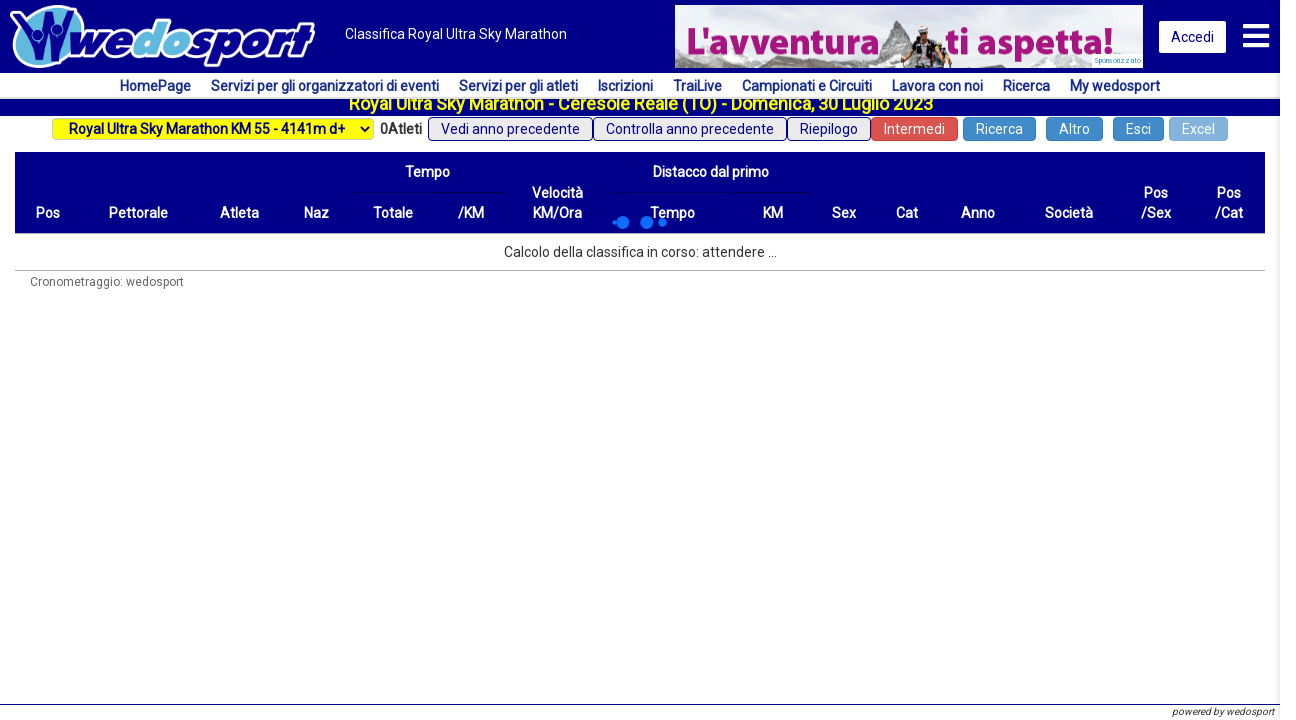

--- FILE ---
content_type: text/html;charset=UTF-8
request_url: https://www.wedosport.net/vedi_classifica.cfm?gara=55410&d=1
body_size: 57627
content:

    <!doctype html>
	
	
        	<script>
				localStorage.clear();			
			</script>
        
    
	<meta property="og:image" content="https://www.wedosport.net/documenti/55410.jpg" />
    
    	

    
    <html>
    <head>
        
        
    
	
    <title>Classifica Royal Ultra Sky Marathon - wedosport</title>
    <meta charset="utf-8" />
    <meta name="google" content="notranslate">
    <meta http-equiv="content-language" content="it">
    <meta name="viewport" content="width=device-width, initial-scale=1.0" />
    <meta name="Author" content="wedosport" />
    <meta name="keywords" content="sport, classifica, classifiche, rank, result, results, risultato, risultati,gara, gare, race, contest, competition, competizione, competizioni, maratona, maratone, marathon, ultramarathon, ultratrail,atleta, atleti, atlete, athlete, sportivo, sportivi, sportive, sportsman, sportsmen, sportswoman, sportswomen,corsa, podismo, run, running, trail, trail running, trail-running, skyrace, sky race, sky-race,bici, ciclismo, biking, mtb, mountain bike, down hill, sci di fondo, fondo, sci, biathlon, triathlon, duathlon,pettorali">
    <meta name="description" content="wedosport.net un sistema completamente personalizzabile, che offre la massima libertà agli organizzatori e un'assistenza costante agli atleti. il miglior servizio di iscrizioni online!">
    <meta property="og:description" content="wedosport.net un sistema completamente personalizzabile, che offre la massima libertà agli organizzatori e un'assistenza costante agli atleti. il miglior servizio di iscrizioni online!" />
    
    <meta property="og:type" content="page" />
    <meta property="og:title" content="Classifica Royal Ultra Sky Marathon" />
    <meta property="og:image" content="https://www.wedosport.net/images/logo_omini_col1.jpg" />
   	
    
    
    
    <link rel="stylesheet" href="https://www.wedosport.net/css/bootstrap.min.css" >
    <link rel="stylesheet" href="https://www.wedosport.net/plugin/datatables/datatables.min.css" >
    <link rel="stylesheet" href="https://www.wedosport.net/plugin/jquery-ui/jquery-ui.min.css" >
    <link rel="stylesheet" media="screen and (min-width:992px)" href="https://www.wedosport.net/css/stile.css?ver=4.2"  >
    <link rel="stylesheet" media="screen and (max-width:992px)" href="https://www.wedosport.net/css/stile_mobile.css?ver=4.2">
    <link rel="stylesheet" href="https://www.wedosport.net/css/sweetalert.css">
    <link rel="stylesheet" type="text/css" href="https://www.wedosport.net/fonts/fontawesome/css/all.min.css">
	<link rel="preconnect" href="https://fonts.googleapis.com"> <link rel="preconnect" href="https://fonts.gstatic.com" crossorigin> <link href="https://fonts.googleapis.com/css2?family=Roboto&display=swap" rel="stylesheet">
    
	<script src="https://www.wedosport.net/plugin/jquery/jquery-3.7.1.min.js" ></script>
    <script src="https://www.wedosport.net/plugin/jquery-ui/jquery-ui.min.js" ></script>
    <script src="https://www.wedosport.net/commonfiles/script/bootstrap.min.js" ></script>
    <script src="https://www.wedosport.net/plugin/datatables/datatables.min.js" ></script>
    <script src="https://www.wedosport.net/commonfiles/script/sweetalert.min.js"></script>
    <script src="https://www.wedosport.net/commonfiles/script/funzioni.js?ver=7" ></script>
    
    
       
    
    <script type="application/ld+json">
        {
            "@context":"https://schema.org",
            "@type":"Organization",
            "name":"Wedosport",
            "url":"https://www.wedosport.net/",
            "logo":"https://www.wedosport.net/images/logo_esteso.png",
            "sameAs":[
                "https://www.facebook.com/wedosport/",
                "https://www.instagram.com/wedosportofficial/"
            ]
        }
    </script>
    <style>
		*{
			font-family: "roboto",Arial, Helvetica, sans-serif;
		}
	</style> 
    

	<script src="../../commonfiles/script/cookieBanner.js"></script>
	<script async src="https://www.googletagmanager.com/gtag/js?id=G-765ES390Y3"></script>
	<script type="text/javascript">
		var gTagCode = "G-765ES390Y3";
		var lIdPixel = [];
		var k = new BannerCookie(function(ob){
			window.dataLayer = window.dataLayer || [];
			function gtag(){dataLayer.push(arguments)};
			gtag('js', new Date());
			if(ob.google){
				gtag('config', gTagCode );
			}else{
				gtag('config', gTagCode,{ 'anonymize_ip': true });
			}
			
			if(ob.facebook){
				!function(f,b,e,v,n,t,s)
				{if(f.fbq)return;n=f.fbq=function(){n.callMethod?
				n.callMethod.apply(n,arguments):n.queue.push(arguments)};
				if(!f._fbq)f._fbq=n;n.push=n;n.loaded=!0;n.version='2.0';
				n.queue=[];t=b.createElement(e);t.async=!0;
				t.src=v;s=b.getElementsByTagName(e)[0];
				s.parentNode.insertBefore(t,s)}(window,document,'script',
				'https://connect.facebook.net/en_US/fbevents.js');
				lIdPixel.forEach(function(pix){
					fbq('init', pix);
				})
				//pixel
				fbq('track', 'PageView');
			}
		},{
			"dominio":"https://www.wedosport.net",
			"lingua":"IT",
		});
	</script>

		<link rel="stylesheet" href="css/buttons.dataTables.min.css">
        <link rel="stylesheet" href="css/scroller.dataTables.min.css">
        <link rel="stylesheet" href="css/fixedColumns.dataTables.min.css">
        <style>
			#chrono{
				display:inline !important;
				color:#666 !important;
				font-size:12px;
			}
            
            
            #tabella tr.odd td{
                background:#f9f9f9;
                font-size:13px !important;
            }
            #tabella tr.even td{
                background:#ffffff;
                font-size:13px !important;
            }
            #tabella tr.group td{
                position: sticky;
                left:0;
            }
            .dt-scroll-head.is-fixed {
                position: fixed !important;
                z-index: 999999;
                background: white;
                top: 130px;
            }
		</style>
    </head>
    <body>
        
        
<nav id="header" align="center" class="navbar navbar-fixed-top" style="background-color:#00008b;;border:0; border-bottom: 1px solid white;">
    <div class="container-fluid">
        <div>
            <div class="testa" style="background-color:#00008b;;display:flex;align-items:center;max-height:80px; overflow: hidden; padding:5px 10px">
                <div style="text-align:left; margin-right:15px">
                	<a href="https://www.wedosport.net/home.cfm" title="HomePage">
                    	<img src="/images/wedosport-scritta-omini.png" height="63px" name="Logo" border="0" title="HomePage">
                   	</a>
                </div>
                <div class="nascondi" style="text-align:left; margin-right:15px">
                	
                </div>
                <div style="text-align: left;max-height:65px; overflow: hidden; ">
                    <span style="color:white; text-overflow:ellipsis; margin-right:15px; white-space: nowrap; width:100%; overflow:hidden; display:inline-block">Classifica Royal Ultra Sky Marathon</span>
					
                </div>
                <div class="banner" style="flex: 1; margin-right:15px; overflow:hidden; text-align: right;">
					
									<a href="https://cervinomatterhornultrarace.it/" target="_blank">
								
								<div style="position:relative">
									<img width="468" height="63px" src="../../images/banner/BANNER-ANIMATO-CMUR-2026.gif" name="Banner" alt="Banner" border="0">
									<span style="position: absolute;right: 0;bottom: 0;background: white;font-size: 7px;padding: 2px;">Sponsorizzato</span>
								</div>
								
									</a>
								
				</div>
				<div style="text-align: right">
					
						<a class="btn btn-default" id="loginButton" href="https://www.wedosport.net/login.cfm">
							Accedi
						</a>
					
				</div>
				<div>
					<button type="button" class="navbar-toggle collapsed" aria-expanded="false" onclick="executeSidebar();" style="padding:0; margin:0; margin-left:15px; display:block !important">
						<span class="sr-only">Toggle navigation</span>
						<span class="fas fa-bars" style="font-size:30px; color:white"></span>
					</button>
				</div>
			</div>
		</div>
	</div>
</nav>
<script>
	function executeSidebar(){
		if($('.sidebar-utente').css("margin-right") == "0px"){
			$('.sidebar-utente').css('margin-right','-300px');
			$('.overlay-nav').css('display','none');
		}else{
			$('.sidebar-utente').css('margin-right','0px');
			$('.overlay-nav').css('display','block');
		}
	}
</script>
<div class="overlay-nav" style="width: 100%;height: 100%; display: none;  background: black;   position: fixed;top: 0;left: 0;z-index: 99999;opacity: .6;" onClick="executeSidebar();"></div>
<div class="sidebar-utente" style="display:flex;flex-direction:column;margin-right: -300px; box-shadow: 4px 0 10px 0 rgb(0 0 0 / 40%);text-align:center;position: fixed;top: 0;z-index: 999999;background: white;right: 0;width: 300px;height: 100%;transition: .3s all ease-in-out;padding-left: 0;list-style: none;">
	<div class="sidebar-header" style="background-color: #64B5E1 !important;padding: 15px; position: relative">
		<span style="cursor: pointer;position: absolute;left: 15px;top: 10px;font-size: 20px; width: auto" onClick="executeSidebar();" class="fas fa-times"></span>
		<div style="border: none;background: none; width: 100%; height: 100%; display: flex; justify-content: space-between; align-items:flex-end">
			<font color="white" style="margin-right: 10px; font-size: 20px" >
				Ciao Accedi
			</font>
			<a href="../../res/atl/home2.cfm" >
				<div style="position: relative; display: inline-block; cursor:pointer">
					<div style="background-position:center;background-size:cover; background-repeat: no-repeat; width:60px; height: 60px; border-radius: 50%; background-image: url(https://iscrizioni.wedosport.net/images/foto_profilo/avatar.png); border: 2px solid white;"></div>
				</div>
			</a>
		</div>
	</div>
	<nav class="mobile-nav" role="navigation" style="flex:1; overflow:auto">
		
				<a href="https://www.wedosport.net" class="nav-item  ">
					HomePage
					<span class="chev">›</span>
				</a>
			
				<a href="/servizi-per-gli-organizzatori" class="nav-item  ">
					Servizi per gli organizzatori di eventi
					<span class="chev">›</span>
				</a>
			
				<a href="/servizi-per-gli-atleti" class="nav-item  ">
					Servizi per gli atleti
					<span class="chev">›</span>
				</a>
			
				<a href="https://iscrizioni.wedosport.net" class="nav-item  ">
					Iscrizioni
					<span class="chev">›</span>
				</a>
			
				<a href="https://trailive.wedosport.net" class="nav-item  ">
					TraiLive
					<span class="chev">›</span>
				</a>
			
				<a href="/circuiti" class="nav-item  ">
					Campionati e Circuiti
					<span class="chev">›</span>
				</a>
			
				<a href="/lavora_con_noi.cfm" class="nav-item  ">
					Lavora con noi
					<span class="chev">›</span>
				</a>
			
				<a href="/ricerca_gare.cfm" class="nav-item  ">
					Ricerca
					<span class="chev">›</span>
				</a>
			
				<a href="?gara=55410&d=1&lang=EN" class="nav-item">
					<img src="/images/ban_EN.gif" style="width: 30px;margin-right: 1rem;" /> Inglese
				</a>
			
				<a href="?gara=55410&d=1&lang=FR" class="nav-item">
					<img src="/images/ban_FR.gif" style="width: 30px;margin-right: 1rem;" /> Francese
				</a>
			
				<a href="?gara=55410&d=1&lang=DE" class="nav-item">
					<img src="/images/ban_DE.gif" style="width: 30px;margin-right: 1rem;" /> Tedesco
				</a>
			
		
	</nav>
	
	
	
</div>
	





	<script>
		$(document).ready(function(e) {
            detecting_info();
        });
	</script>

<noscript>
	<div class="row" id="no-script" style="position: fixed;height: 100%;width: 110%;background: darkblue;z-index: 9999;left: 0;top: 0;">
    	<div class="col-md-12">
        	<svg version="1.1" id="Livello_1" xmlns="http://www.w3.org/2000/svg" xmlns:xlink="http://www.w3.org/1999/xlink" x="0px" y="0px"
	 viewBox="0 0 916 233" style="enable-background:new 0 0 616 233;" xml:space="preserve">
				<font horiz-adv-x="1000">
				<!-- Copyright 1992, 1994, 1997, 2000, 2004 Adobe Systems Incorporated. All rights reserved. Myriad is either a registered trademark or a trademark of Adobe Systems Incorporated in the United States and/or other countries. -->
				<font-face font-family="MyriadPro-Regular" units-per-em="1000" underline-position="-100" underline-thickness="50"/>
				<missing-glyph horiz-adv-x="500" d="M0,0l500,0l0,700l-500,0M250,395l-170,255l340,0M280,350l170,255l0,-510M80,50l170,255l170,-255M50,605l170,-255l-170,-255z"/>
				<glyph unicode="E" horiz-adv-x="492" d="M425,388l-262,0l0,213l277,0l0,73l-364,0l0,-674l379,0l0,73l-292,0l0,243l262,0z"/>
				<glyph unicode="O" horiz-adv-x="689" d="M349,685C169,685 36,545 36,331C36,127 161,-11 339,-11C511,-11 652,112 652,344C652,544 533,685 349,685M345,614C490,614 560,474 560,340C560,187 482,60 344,60C207,60 129,189 129,333C129,481 201,614 345,614z"/>
				<glyph unicode="S" horiz-adv-x="493" d="M42,33C78,9 149,-10 214,-10C373,-10 450,80 450,184C450,283 392,338 278,382C185,418 144,449 144,512C144,558 179,613 271,613C332,613 377,593 399,581l24,71C393,669 343,685 274,685C143,685 56,607 56,502C56,407 124,350 234,311C325,276 361,240 361,177C361,109 309,62 220,62C160,62 103,82 64,106z"/>
				<glyph unicode="T" horiz-adv-x="497" d="M204,0l88,0l0,600l206,0l0,74l-499,0l0,-74l205,0z"/>
				<glyph unicode="#" horiz-adv-x="497" d="M188,255l19,145l104,0l-19,-145M153,0l26,196l104,0l-26,-196l60,0l26,196l95,0l0,59l-86,0l18,145l91,0l0,59l-82,0l25,191l-59,0l-26,-191l-104,0l25,191l-58,0l-26,-191l-95,0l0,-59l86,0l-19,-145l-91,0l0,-59l82,0l-26,-196z"/>
				</font>
					<g id="scritta">
					<g id="omini">
						<path style="fill:#FFFFFF;stroke:#FFFFFF;stroke-width:8;stroke-miterlimit:10;" d="M149.5,124.9c-2.2-3.8-4.9-7.2-8.6-10.1
							c0.6-1.7,1.3-3.5,2-5.3c-3.7,0-7.2,0-10.7,0c-4.1-2.2-8.3-3.5-12.8-4.2c-2.7-0.5-5.4-0.7-8.1-1.1c-2.1,0-4.3,0-6.4,0
							c-0.3,0.1-14.5,2-21.1,4c-9.6,3-18.5,7.4-26.7,13.2c-4.8,3.3-10,7.4-14.9,12.3c-4.5-5.6-8.9-11.1-13.4-16.7
							c-0.4-0.5-1.2-0.8-1.9-0.8c-3.6-0.1-7.1,0-10.7,0c-2.2,0-3,1.1-2.2,3.2c0.2,0.5,0.6,0.8,0.9,1.2c6.3,7.9,12.4,15.9,18,24.2
							c-2.7,3.9-5.1,8.2-7.1,12.9c0,0-0.4,0.9-1,2.6c-3.3,8.3-4.9,16.9-3.7,26.1c0.6,5,2.1,9.6,4.5,13.9c1.7,3.2,4,6.4,7.1,9.2
							c0,0,9.2,10.6,30.4,11.7c0.9,0.1,6.3,0.1,6.6,0.1c0.1,0,0.3,0,0.4-0.1c7.1-0.3,15.2-1.7,24.5-4.6c0,0,0.4-0.1,1.1-0.4
							c0.1,0,0.3,0,0.5,0c4-0.1,8,0,12.1,0c0.5,0,1-0.1,1.6-0.1c0-0.6,0.1-1,0.1-1.5c0-1.6,0.1-3.3,0.2-4.9c12.3-6.8,29-19.2,38.3-39.7
							c2.2-4.6,3.9-9.5,5-14.6c0.5-2.3,0.6-4.6,1-6.9c0-2.5,0.1-4.9,0.1-7.4C154.6,140.8,152.3,129.8,149.5,124.9z"/>
						<g>
							<path style="fill:#52B3DD;" d="M154.4,140.9c-0.3-5.7-2.1-11-4.9-15.9c-2.3-3.9-5.1-7.5-9-10.4c0,0.1,0,0.2-0.1,0.2
								c0,0-0.1-0.1-0.1-0.1c0,0-2.4-2.2-7.1-4.6c-4.4-2.6-9.1-4-13.9-4.9c-2.7-0.5-5.4-0.7-8.1-1.1c-2.1,0-4.3,0-6.4,0
								c-0.3,0.1-0.6,0.3-0.9,0.3c-6.9,0.2-13.6,1.7-20.2,3.7c-9.6,3-18.5,7.4-26.7,13.2c-11,7.5-24.2,19.4-31.2,36.4c0,0-0.4,0.9-1,2.6
								c-3.3,8.3-4.9,16.9-3.7,26.1c0.6,5,2.1,9.6,4.5,13.9c1.7,3.2,4,6.4,7.1,9.2c0,0,9.2,10.6,30.4,11.7c0.9,0.1,1.8,0.2,2.7,0.4
								c1,0,2,0,3,0c0.3-0.1,0.6-0.3,0.9-0.3c0.1,0,0.3,0,0.4-0.1c7.1-0.3,15.2-1.7,24.5-4.6c0,0,37.7-11.2,53.7-46.5
								c2.2-4.6,3.9-9.5,5-14.6c0.5-2.3,0.7-4.6,1.1-6.9c0-2.5,0-4.9,0-7.4C154.5,141.2,154.4,141.1,154.4,140.9z"/>
							<path style="fill:#2F2774;" d="M109.9,216.3c-0.6,0-1.1,0.1-1.6,0.1c-4,0-8,0-12.1,0c-1.2,0-1.6-0.3-1.6-1.5
								c-0.4-10.2-0.6-20.3-1.3-30.4c-0.5-7.6-1.7-15.2-2.7-22.7c-0.2-1.7-0.9-3.4-1.4-5c-0.2,0-0.3,0-0.5,0c-0.2,0.6-0.3,1.1-0.5,1.7
								c-4.5,17.4-8.7,34.9-11.5,52.6c-0.2,1.5-0.8,1.8-2.2,1.8c-4.4-0.1-8.7,0-13.2,0c-0.2-2.3-0.4-4.5-0.7-6.6
								c-1.5-11.2-5.5-21.5-10.4-31.6c-9.6-19.4-21.8-37.1-35.4-53.9c-0.3-0.4-0.7-0.8-0.9-1.2c-0.8-2.1,0-3.2,2.2-3.2
								c3.6,0,7.1,0,10.7,0c0.6,0,1.5,0.4,1.9,0.8c8.7,10.7,17.3,21.5,25.9,32.2c0.7,0.9,1.4,2,2.1,3.1c-2,1.7-2.9,3.9-3.4,6.3
								c-1.2,6.1,1.3,11.2,6.9,14c1.6,0.8,3.4,1.5,5.1,1.9c1.7,0.3,2.3,1.1,2.1,2.7c-0.2,1.4,0.4,1.9,1.8,1.5c0.1-0.1,0.2-0.2,0.2-0.3
								c-0.4-2.6,0.9-4.1,3-5.7c6.6-5.2,7.7-12.3,3.5-19.7c-0.6-1.1-1-2.5-0.8-3.7c2.1-12.2,4.4-24.4,6.7-36.6c0.1-0.5,0.9-1.2,1.4-1.2
								c4.2-0.1,8.4,0,12.6-0.1c1.5,0,1.3,1.1,1.4,1.9c1.3,6.7,2.5,13.4,3.9,20.1c0.6,2.5,0.2,4-2.1,5.6c-4.2,2.8-6.7,6.9-5.4,12.1
								c1.4,5.6,4.9,9.6,10.7,10.9c1.2,0.3,0.9,1,1.1,1.7c0.2,0.8-0.8,2.4,0.9,2.4c1.9,0,1-1.6,1-2.5c0-1.2,0.4-1.8,1.6-2.1
								c9.5-3,13-12.1,8.1-20.7c-0.3-0.6-0.5-1.6-0.2-2.2c3.8-9.4,7.6-18.7,11.4-28.1c0.2-0.5,0.9-1.1,1.4-1.1c4.2-0.1,8.5-0.1,13-0.1
								c-1.4,3.9-2.8,7.5-4,11.2c-8.6,24.9-17.2,49.9-25.8,74.9c-2.1,6.2-2.9,12.6-2.9,19.1C110,215.2,109.9,215.7,109.9,216.3z"/>
							<path style="fill:#2F2774;" d="M76.2,160.5c-0.3,4.9-6.6,11.2-11.5,11.1c-1.4,0-3.1-0.9-4.2-1.9c-2.8-2.4-4.5-5.7-5.1-9.3
								c-0.2-1.4,0-3.1,0.6-4.5c2.1-4.6,8.5-6.8,13.1-4.5c2.8,1.4,4.9,3.5,6.3,6.3C75.7,158.6,75.9,159.5,76.2,160.5z"/>
							<path style="fill:#2F2774;" d="M96.1,147.1c0.6-1.2,1.1-2.9,2.1-4.1c2.8-3.5,8.9-5.9,14.1-1.6c6.2,5.2,6.5,9.3,1.1,15
								c-1.6,1.7-3.9,2.7-6.1,3.7c-1.5,0.7-3.1,0.3-4.4-0.6C98.8,156.5,97,152.4,96.1,147.1z"/>
						</g>
					</g>
					<g id="wedosport_x5F_colore">
						<path style="fill:#FFFFFF;stroke:#FFFFFF;stroke-width:6;stroke-miterlimit:10;" d="M324.2,132.2c-1.7,5.1-3.3,10.3-5,15.4
							c-2.9,8.3-5.9,16.6-8.9,25c-3,8.7-6,17.4-9.1,26.1c-0.3,0.7-1.4,1.7-2.1,1.7c-6.5,0.1-13,0.1-19.7,0.1c0.3-1.2,0.6-2.3,0.9-3.7
							c-4.5,3.5-9.2,5.3-14.7,5c-6.2-0.4-10.1-4.3-10.5-10.3c-0.8-12.7,4.1-23.2,12.9-31.9c4.6-4.6,10.3-7.3,17.1-6.7
							c3.3,0.3,5.9,2,8,4.8c1.9-5.3,3.7-10.5,5.5-15.7c1.1-3.2,2.1-6.5,3.2-9.8C309.2,132.2,316.7,132.2,324.2,132.2z M278.4,179.7
							c0,2.3,0.8,3,3.2,2.7c2.7-0.3,5.9-4.8,5.8-8c0-1.6-0.7-2.1-2.3-2.4C282.3,171.7,278.1,176.2,278.4,179.7z"/>
						<path style="fill:#FFFFFF;stroke:#FFFFFF;stroke-width:6;stroke-miterlimit:10;" d="M134.4,154.2c7.7,0,15.4,0,23.5,0
							c-0.8,5.9-1.6,11.6-2.4,18c0.9-1.5,1.6-2.4,2.2-3.5c2.6-4.3,5.2-8.6,7.7-12.9c0.7-1.1,1.4-1.7,2.8-1.7c4.3,0.1,8.6,0,13.3,0
							c-0.8,6-1.5,11.8-2.3,18.2c0.6-0.9,1-1.4,1.3-1.9c2.9-4.9,5.8-9.9,8.7-14.8c0.4-0.6,1.1-1.4,1.7-1.4c7.5-0.1,15.1-0.1,23.1-0.1
							c-2.1,2.8-4,5.3-5.8,7.7c-9.3,12.2-18.6,24.5-28,36.7c-0.6,0.7-1.8,1.3-2.7,1.3c-5.2,0.1-10.4,0.1-15.8,0.1
							c0.5-5.2,0.9-10.1,1.4-15c-0.2-0.1-0.3-0.1-0.5-0.2c-2.4,4-5.1,7.8-7.2,11.9c-1.4,2.6-3,3.5-5.9,3.3c-4.7-0.3-9.4-0.1-14.4-0.1
							c0-3.8,0-7.4,0-11c-0.1-7.4-0.3-14.8-0.5-22.2c0-0.5-0.2-1-0.3-1.5C134.4,161.7,134.4,157.9,134.4,154.2z"/>
						<path style="fill:#FFFFFF;stroke:#FFFFFF;stroke-width:6;stroke-miterlimit:10;" d="M599.7,155.1c-1.5,3.9-3,7.9-4.4,11.8
							c-0.2,0.6-0.4,1.3-0.6,1.9c-1.3,3.6-1.3,3.7-5.2,3.6c-1.6,0-2.2,0.7-2.6,2c-2.7,7.9-5.5,15.7-8.2,23.6c-0.5,1.5-1.2,2.1-2.8,2
							c-6.6-0.1-13.3,0-20.3,0c3.2-9.3,6.4-18.3,9.6-27.6c-2,0-3.7,0-5.7,0c0.8-2.4,1.5-4.6,2.2-6.8c0.7-2.1,1.6-4.2,2.2-6.3
							c0.9-3.5,2.1-6.3,6.6-5.3c0.4,0.1,1.3-0.8,1.5-1.4c1.4-3.8,2.7-7.7,4.2-11.5c0.2-0.6,1.2-1.4,1.8-1.4c6.7-0.1,13.3-0.1,20,0
							c0.3,0,0.6,0.1,1,0.2c-1.6,4.7-3.2,9.3-4.9,14.2c2.1,0,3.9,0,5.7,0C599.7,154.5,599.7,154.8,599.7,155.1z"/>
						<path style="fill:#FFFFFF;stroke:#FFFFFF;stroke-width:6;stroke-miterlimit:10;" d="M439.2,154.2c-0.3,1.2-0.5,2.1-0.7,2.7
							c3-1.2,5.9-2.8,9.1-3.6c9.4-2.2,16.1,2.8,15.5,12.4c-0.7,13.7-6.3,25.2-18.1,32.9c-3.9,2.6-8.3,3.6-13,2.7c-2.9-0.6-5.1-2.2-7-4.7
							c-2.4,6.9-4.8,13.5-7,20.1c-0.5,1.6-1.2,2.2-3,2.2c-6.5-0.1-13,0-19.8,0c1.1-3.3,2.2-6.3,3.2-9.4c6.2-17.7,12.5-35.5,18.6-53.2
							c0.6-1.6,1.3-2.2,3-2.1C426.3,154.3,432.6,154.2,439.2,154.2z M440.1,174.6c0-2.4-1.3-3.4-3.7-2.6c-3.2,1.1-4.9,3.6-5.5,6.7
							c-0.2,1-0.1,2.7,0.6,3.2c0.8,0.6,2.4,0.6,3.5,0.2C437.8,181.2,440.1,177.6,440.1,174.6z"/>
						<path style="fill:#FFFFFF;stroke:#FFFFFF;stroke-width:6;stroke-miterlimit:10;" d="M331,201.8c-5.9,0.1-11-0.9-14.9-5.2
							c-3.6-4-4.7-8.6-4.1-14c0.9-8,4.9-14.2,10.5-19.6c7.9-7.5,17.2-11.2,28.1-10.1c6.9,0.7,13,4.8,14.5,12.3
							c1.3,6.4-0.1,12.3-3.3,17.8c-3.9,6.6-9.4,11.7-16.2,15.2C340.9,200.6,335.9,202,331,201.8z M334.5,179.5c0,2.2,1.4,3.2,3.5,2.4
							c2.5-0.9,5.1-4.3,4.9-7.1c0-0.7-1.1-1.9-1.9-2C338,172.2,334.5,175.9,334.5,179.5z"/>
						<path style="fill:#FFFFFF;stroke:#FFFFFF;stroke-width:6;stroke-miterlimit:10;" d="M516.4,169.7c-0.2,8.2-3.9,14.9-9.5,20.6
							c-7,7.2-15.4,11.4-25.6,11.5c-14.1,0-21.6-10.5-17.3-24c4.9-15,20.6-25.9,36.3-24.8C510.4,153.6,516.7,160.3,516.4,169.7z
							 M485.3,179.4c-0.1,2.2,0.8,3,3,2.7c2.8-0.4,5.2-3.1,5.8-6.6c0.4-2.4-0.8-3.6-3.2-3.1C488,173,485.4,176.3,485.3,179.4z"/>
						<path style="fill:#FFFFFF;stroke:#FFFFFF;stroke-width:6;stroke-miterlimit:10;" d="M250.7,185.1c-5.9,9-13.9,14.4-24.2,16.1
							c-4.7,0.8-9.4,0.8-13.9-0.8c-6.2-2.2-10.1-7.4-10.5-14c-0.5-7.8,2.6-14.3,7.4-20c6.2-7.3,13.9-12.2,23.6-13.4
							c6.9-0.8,13.7-0.2,18.7,5.6c4.8,5.5,4.6,11.8,2.7,18.4c-1.3,4.5-1.4,4.5-6.1,4.5c-7.5,0-15,0-22.4,0.2c-0.7,0-2,0.6-2.1,1.2
							c-0.3,1.1-0.3,2.5,0.2,3.5c0.3,0.5,2,0.2,3,0.1c0.3,0,0.8-0.3,1-0.5c1.8-3.1,4.8-2.3,7.5-2.1c4.5,0.2,9.1,0.6,13.6,1
							C249.5,184.8,249.9,185,250.7,185.1z M228.7,169.8c1.9,0.2,3.5,0.4,5,0.3c0.6,0,1.1-0.8,1.6-1.2c-0.5-0.6-0.9-1.6-1.4-1.8
							C231.7,166.8,230.1,167.8,228.7,169.8z"/>
						<path style="fill:#FFFFFF;stroke:#FFFFFF;stroke-width:6;stroke-miterlimit:10;" d="M369.1,181c7.3,5.8,10.4,6.6,12.7,3.2
							c-0.8-0.3-1.5-0.6-2.2-0.9c-1.6-0.6-3.3-0.9-4.8-1.7c-4.6-2.1-6.2-5.7-5-10.6c2.1-8.3,7.8-13.3,15.4-16.2c8-3,16.1-2.8,24,0.3
							c1.2,0.4,2.2,1.1,3.6,1.8c-3.7,5.1-7.2,9.9-10.8,14.9c-2.8-1.9-5-4.8-8.7-4.2c-0.7,0.1-1.3,0.7-2.6,1.4c1.4,0.6,2.2,1,3.1,1.3
							c2,0.7,4.2,1.2,6.1,2.1c4.4,2.1,5.9,5.7,4.7,10.4c-1.8,7-6.3,12-12.6,15.2c-11.6,5.9-23,4.8-34.4-1.7
							C361.6,191.1,365.3,186.1,369.1,181z"/>
						<path style="fill:#FFFFFF;stroke:#FFFFFF;stroke-width:6;stroke-miterlimit:10;" d="M512.1,200c2-5.7,3.9-11.2,5.8-16.6
							c3.2-9.1,6.4-18.2,9.6-27.3c0.3-1,0.5-1.9,2-1.9c6.7,0.1,13.4,0,20.4,0c-0.3,1.2-0.6,2.2-1,3.6c4.9-3.4,9.8-5.7,15.9-4.7
							c-2.8,7.9-5.5,15.7-8.3,23.6c-4.1-3.2-8.2-3.4-11.9-0.2c-1.6,1.4-2.9,3.5-3.7,5.5c-2.1,5.4-3.9,10.9-5.9,16.4
							c-0.2,0.6-0.9,1.6-1.4,1.6C526.6,200.1,519.5,200,512.1,200z"/>
					</g>
					<g id="wedosport">
						<path style="fill:#51B2DC;" d="M324.2,132.2c-1.7,5.1-3.3,10.3-5,15.4c-2.9,8.3-5.9,16.6-8.9,25c-3,8.7-6,17.4-9.1,26.1
							c-0.3,0.7-1.4,1.7-2.1,1.7c-6.5,0.1-13,0.1-19.7,0.1c0.3-1.2,0.6-2.3,0.9-3.7c-4.5,3.5-9.2,5.3-14.7,5
							c-6.2-0.4-10.1-4.3-10.5-10.3c-0.8-12.7,4.1-23.2,12.9-31.9c4.6-4.6,10.3-7.3,17.1-6.7c3.3,0.3,5.9,2,8,4.8
							c1.9-5.3,3.7-10.5,5.5-15.7c1.1-3.2,2.1-6.5,3.2-9.8C309.2,132.2,316.7,132.2,324.2,132.2z M278.4,179.7c0,2.3,0.8,3,3.2,2.7
							c2.7-0.3,5.9-4.8,5.8-8c0-1.6-0.7-2.1-2.3-2.4C282.3,171.7,278.1,176.2,278.4,179.7z"/>
						<path style="fill:#2F2774;" d="M134.4,154.2c7.7,0,15.4,0,23.5,0c-0.8,5.9-1.6,11.6-2.4,18c0.9-1.5,1.6-2.4,2.2-3.5
							c2.6-4.3,5.2-8.6,7.7-12.9c0.7-1.1,1.4-1.7,2.8-1.7c4.3,0.1,8.6,0,13.3,0c-0.8,6-1.5,11.8-2.3,18.2c0.6-0.9,1-1.4,1.3-1.9
							c2.9-4.9,5.8-9.9,8.7-14.8c0.4-0.6,1.1-1.4,1.7-1.4c7.5-0.1,15.1-0.1,23.1-0.1c-2.1,2.8-4,5.3-5.8,7.7
							c-9.3,12.2-18.6,24.5-28,36.7c-0.6,0.7-1.8,1.3-2.7,1.3c-5.2,0.1-10.4,0.1-15.8,0.1c0.5-5.2,0.9-10.1,1.4-15
							c-0.2-0.1-0.3-0.1-0.5-0.2c-2.4,4-5.1,7.8-7.2,11.9c-1.4,2.6-3,3.5-5.9,3.3c-4.7-0.3-9.4-0.1-14.4-0.1c0-3.8,0-7.4,0-11
							c-0.1-7.4-0.3-14.8-0.5-22.2c0-0.5-0.2-1-0.3-1.5C134.4,161.7,134.4,157.9,134.4,154.2z"/>
						<path style="fill:#2F2774;" d="M599.7,155.1c-1.5,3.9-3,7.9-4.4,11.8c-0.2,0.6-0.4,1.3-0.6,1.9c-1.3,3.6-1.3,3.7-5.2,3.6
							c-1.6,0-2.2,0.7-2.6,2c-2.7,7.9-5.5,15.7-8.2,23.6c-0.5,1.5-1.2,2.1-2.8,2c-6.6-0.1-13.3,0-20.3,0c3.2-9.3,6.4-18.3,9.6-27.6
							c-2,0-3.7,0-5.7,0c0.8-2.4,1.5-4.6,2.2-6.8c0.7-2.1,1.6-4.2,2.2-6.3c0.9-3.5,2.1-6.3,6.6-5.3c0.4,0.1,1.3-0.8,1.5-1.4
							c1.4-3.8,2.7-7.7,4.2-11.5c0.2-0.6,1.2-1.4,1.8-1.4c6.7-0.1,13.3-0.1,20,0c0.3,0,0.6,0.1,1,0.2c-1.6,4.7-3.2,9.3-4.9,14.2
							c2.1,0,3.9,0,5.7,0C599.7,154.5,599.7,154.8,599.7,155.1z"/>
						<path style="fill:#2F2774;" d="M439.2,154.2c-0.3,1.2-0.5,2.1-0.7,2.7c3-1.2,5.9-2.8,9.1-3.6c9.4-2.2,16.1,2.8,15.5,12.4
							c-0.7,13.7-6.3,25.2-18.1,32.9c-3.9,2.6-8.3,3.6-13,2.7c-2.9-0.6-5.1-2.2-7-4.7c-2.4,6.9-4.8,13.5-7,20.1c-0.5,1.6-1.2,2.2-3,2.2
							c-6.5-0.1-13,0-19.8,0c1.1-3.3,2.2-6.3,3.2-9.4c6.2-17.7,12.5-35.5,18.6-53.2c0.6-1.6,1.3-2.2,3-2.1
							C426.3,154.3,432.6,154.2,439.2,154.2z M440.1,174.6c0-2.4-1.3-3.4-3.7-2.6c-3.2,1.1-4.9,3.6-5.5,6.7c-0.2,1-0.1,2.7,0.6,3.2
							c0.8,0.6,2.4,0.6,3.5,0.2C437.8,181.2,440.1,177.6,440.1,174.6z"/>
						<path style="fill:#51B2DC;" d="M331,201.8c-5.9,0.1-11-0.9-14.9-5.2c-3.6-4-4.7-8.6-4.1-14c0.9-8,4.9-14.2,10.5-19.6
							c7.9-7.5,17.2-11.2,28.1-10.1c6.9,0.7,13,4.8,14.5,12.3c1.3,6.4-0.1,12.3-3.3,17.8c-3.9,6.6-9.4,11.7-16.2,15.2
							C340.9,200.6,335.9,202,331,201.8z M334.5,179.5c0,2.2,1.4,3.2,3.5,2.4c2.5-0.9,5.1-4.3,4.9-7.1c0-0.7-1.1-1.9-1.9-2
							C338,172.2,334.5,175.9,334.5,179.5z"/>
						<path style="fill:#2F2774;" d="M516.4,169.7c-0.2,8.2-3.9,14.9-9.5,20.6c-7,7.2-15.4,11.4-25.6,11.5c-14.1,0-21.6-10.5-17.3-24
							c4.9-15,20.6-25.9,36.3-24.8C510.4,153.6,516.7,160.3,516.4,169.7z M485.3,179.4c-0.1,2.2,0.8,3,3,2.7c2.8-0.4,5.2-3.1,5.8-6.6
							c0.4-2.4-0.8-3.6-3.2-3.1C488,173,485.4,176.3,485.3,179.4z"/>
						<path style="fill:#2F2774;" d="M250.7,185.1c-5.9,9-13.9,14.4-24.2,16.1c-4.7,0.8-9.4,0.8-13.9-0.8c-6.2-2.2-10.1-7.4-10.5-14
							c-0.5-7.8,2.6-14.3,7.4-20c6.2-7.3,13.9-12.2,23.6-13.4c6.9-0.8,13.7-0.2,18.7,5.6c4.8,5.5,4.6,11.8,2.7,18.4
							c-1.3,4.5-1.4,4.5-6.1,4.5c-7.5,0-15,0-22.4,0.2c-0.7,0-2,0.6-2.1,1.2c-0.3,1.1-0.3,2.5,0.2,3.5c0.3,0.5,2,0.2,3,0.1
							c0.3,0,0.8-0.3,1-0.5c1.8-3.1,4.8-2.3,7.5-2.1c4.5,0.2,9.1,0.6,13.6,1C249.5,184.8,249.9,185,250.7,185.1z M228.7,169.8
							c1.9,0.2,3.5,0.4,5,0.3c0.6,0,1.1-0.8,1.6-1.2c-0.5-0.6-0.9-1.6-1.4-1.8C231.7,166.8,230.1,167.8,228.7,169.8z"/>
						<path style="fill:#2F2774;" d="M369.1,181c7.3,5.8,10.4,6.6,12.7,3.2c-0.8-0.3-1.5-0.6-2.2-0.9c-1.6-0.6-3.3-0.9-4.8-1.7
							c-4.6-2.1-6.2-5.7-5-10.6c2.1-8.3,7.8-13.3,15.4-16.2c8-3,16.1-2.8,24,0.3c1.2,0.4,2.2,1.1,3.6,1.8c-3.7,5.1-7.2,9.9-10.8,14.9
							c-2.8-1.9-5-4.8-8.7-4.2c-0.7,0.1-1.3,0.7-2.6,1.4c1.4,0.6,2.2,1,3.1,1.3c2,0.7,4.2,1.2,6.1,2.1c4.4,2.1,5.9,5.7,4.7,10.4
							c-1.8,7-6.3,12-12.6,15.2c-11.6,5.9-23,4.8-34.4-1.7C361.6,191.1,365.3,186.1,369.1,181z"/>
						<path style="fill:#2F2774;" d="M512.1,200c2-5.7,3.9-11.2,5.8-16.6c3.2-9.1,6.4-18.2,9.6-27.3c0.3-1,0.5-1.9,2-1.9
							c6.7,0.1,13.4,0,20.4,0c-0.3,1.2-0.6,2.2-1,3.6c4.9-3.4,9.8-5.7,15.9-4.7c-2.8,7.9-5.5,15.7-8.3,23.6c-4.1-3.2-8.2-3.4-11.9-0.2
							c-1.6,1.4-2.9,3.5-3.7,5.5c-2.1,5.4-3.9,10.9-5.9,16.4c-0.2,0.6-0.9,1.6-1.4,1.6C526.6,200.1,519.5,200,512.1,200z"/>
					</g>
				</g>
				<text transform="matrix(1 0 0 1 25.7773 70.0967)" style="font-family:'MyriadPro-Regular'; font-size:20px; fill:white"><tspan x="0" y="0">Per poter utilizzare il sito di Wedosport,</tspan>
<tspan x="0" y="20">devi avere necessariamente abilitato l&#39;utilizzo del Javascript sul tuo browser.</tspan>
</text>
				</svg>
        </div>
    </div>
</noscript>

<script>
    var indirizzoApi = "https://api.wedosport.net/rest/apiv1/";   
</script>

		<div id="rewind-banner">
			<div class="container text-center">
				
					<strong>Il tuo Rewind 2025 è pronto 🎉</strong>
					<p>Scarica ora il riepilogo personalizzato della tua attività.</p>
					<a href="https://www.wedosport.net/login.cfm?x=GetRewind.cfm" class="btn btn-default">
						Scarica il tuo rewind
					</a>
					<span id="rewind-close">&times;</span>
				
				
			</div>
		</div>
		<style>
			#rewind-banner {
				position: fixed;
				bottom: -200px; /* nascosto sotto */
				left: 0;
				width: 100%;
				background: #222;
				color: #fff;
				z-index: 999;
				padding: 15px 0;
				box-shadow: 0 -4px 10px rgba(0,0,0,0.3);
			}

			#rewind-banner p {
				margin: 5px 0 10px;
				text-align: center;
			}

			#rewind-close {
				position: absolute;
				top: 10px;
				right: 15px;
				font-size: 22px;
				cursor: pointer;
				color: #aaa;
				width:auto;
			}

			#rewind-close:hover {
				color: #fff;
			}

		</style>
		

		<script>
			$(document).ready(function () {
				var bannerKey = 'recapBannerDismissed_2025';
				var ttlDays = 5;
				function isDismissed() {
					// Se NON siamo su home/home2, non considerare il dismiss
					
						return true;
					

				}
				if (isDismissed()) return;
				function dismiss() {
					var until = Date.now() + (ttlDays * 24 * 60 * 60 * 1000);
					localStorage.setItem(bannerKey, JSON.stringify({ until: until }));
				}
				setTimeout(function () {
					$('#rewind-banner').animate({ bottom: 0 }, 500);
				}, 2000);

				$('#rewind-close').on('click', function () {
					dismiss();
					$('#rewind-banner').animate({ bottom: '-200px' }, 200);
				});
			});
		</script>
	
	<nav class="navbar testa navbar-default navbar-fixed-top" id="menu" style="min-height:0;">
    	<div class="container-fluid">
        	<div class="navbar-header">
              
            </div>
            <div class="collapse navbar-collapse" id="menu_ufficiale">
                <ul class="nav navbar-nav">
                    
                            <li> 
                                <a href="https://www.wedosport.net">
                                    <p>
                                        HomePage
                                    </p>
                                </a>
                            </li>
                        
                            <li> 
                                <a href="/servizi-per-gli-organizzatori">
                                    <p>
                                        Servizi per gli organizzatori di eventi
                                    </p>
                                </a>
                            </li>
                        
                            <li> 
                                <a href="/servizi-per-gli-atleti">
                                    <p>
                                        Servizi per gli atleti
                                    </p>
                                </a>
                            </li>
                        
                            <li> 
                                <a href="https://iscrizioni.wedosport.net">
                                    <p>
                                        Iscrizioni
                                    </p>
                                </a>
                            </li>
                        
                            <li> 
                                <a href="https://trailive.wedosport.net">
                                    <p>
                                        TraiLive
                                    </p>
                                </a>
                            </li>
                        
                            <li> 
                                <a href="/circuiti">
                                    <p>
                                        Campionati e Circuiti
                                    </p>
                                </a>
                            </li>
                        
                            <li> 
                                <a href="/lavora_con_noi.cfm">
                                    <p>
                                        Lavora con noi
                                    </p>
                                </a>
                            </li>
                        
                            <li> 
                                <a href="/ricerca_gare.cfm">
                                    <p>
                                        Ricerca
                                    </p>
                                </a>
                            </li>
                        	
                        <li>
                            <a href="/res/atl/home2.cfm">
                                <p>
                                    My wedosport
                                </p>
                            </a>
                        </li>
                     
                </ul>
            </div>
        </div>
    </nav>

        
        <div class="container-fluid">
        	
            <div class="row contenuto_ridotto">
                <div class="col-md-12">

                    <div class="row togliAltezza" id="intestazioneGara">
                        <div class="col-md-12" style='padding:0'>
                            <div class="row">
                                <div class="col-md-12 intestazione" style="margin:1px;font-size:18px; font-weight:bold;padding:0">
                                     Royal Ultra Sky Marathon  -  Ceresole Reale 
                                        (TO)
                                    
                                   	- Domenica, 30 Luglio 2023
                                </div>
                            </div>
                            <div class="row">
                            	<div class="col-md-12">
                                	<div class="row">
                                        <div class="col-md-12" style="display:flex; justify-content:center; flex-wrap: wrap; align-items:center">
                                            
                                            
                                                <form name="form" method="post" style="display:inline" action="vedi_classifica.cfm?gara=55410">
                                                    <select class="form-control" style="padding: 1px 12px;height: auto;display:inline;width:auto;background-color:yellow;color:darkblue; font-weight:bold" name="distanza" id="selezionaDistanza" onChange="form.submit()">
                                                        
                                                                <option value="1" selected>
                                                            Royal Ultra Sky Marathon 
                                                                KM 55 
                                                                - 4141m d+
                                                            
                                                            </option>
                                                        
                                                                <option value="2">
                                                            Roc Sky Race 
                                                                KM 31 
                                                                - 2000m d+
                                                            
                                                            </option>
                                                        
                                                    </select>
                                                </form>
                                            &nbsp;&nbsp;
                                            
                                            <b id="info_record_classifica"></b> <b>Atleti&nbsp;&nbsp;</b>
                                            
											
                                                <a href="vedi_classifica.cfm?gara=50191" class="btn btn-default nascondi" style="padding:1px 12px;background-color:#ebebeb">Vedi anno precedente</a>
                                                <form name="formControlla" method="post" style="display:inline"> 
                                                    <input type="hidden" name="distanza2" value="1">
                                                    <input type="submit" name="controlla_anno_prec" value="Controlla anno precedente" title="Clicca qui per ricercare i risultati dell'edizione precedente: quelli identificati univocamente saranno mostrati colorando in rosso  la posizione di quest'anno. Posizionando il cursore sopra la posizione di classifica, se colorata di rosso, potrai vedere la posizione ed il tempo relativi all'anno precedente" data-toggle='tooltip' class="btn btn-default nascondi" style="padding:1px 12px;background-color:#ebebeb">
                                                </form>
                                            
                                                <a href="vedi_classifica_riepilogo.cfm?gara=55410" class="btn btn-default nascondi" style="padding:1px 12px;background-color:#ebebeb">Riepilogo</a>
                                           	
                                                <a href="vedi_classifica_intermedi.cfm?gara=55410&d=1" class="btn btn-danger" style="padding:1px 12px;">Intermedi</a>
                                            
                                            <button style="padding:1px 12px;margin:0px 5px" class="btn btn-primary" type="button" id="collapse">
                                              Ricerca
                                            </button>
                                            
                                            <button style="padding:1px 12px;margin:0px 5px" class="btn btn-primary" type="button" id="collapse2">
                                                Altro
                                            </button>
                                            <button style="padding:1px 12px;margin:0px 5px" class="btn btn-primary" type="button" id="esci" onClick="location.assign('https://www.wedosport.net')">
                                            	Esci
                                            </button>
                                            
                                            <div title="Per estrarre le classifiche in formato Excel è richiesto il login ..." data-toggle='tooltip' style="display:inline">
                                                <button style="padding:1px 12px" class="btn btn-primary" type="button" id="excel" disabled>
                                                    Excel
                                                </button>
                                           	</div>
                                        </div>
                                  	</div>
                                    <div class="collapse" id="collapseExample" style="min-height:0px;padding:0;">
                                      <div class="well" style="padding:0;margin:0px">
                                        <div class="row">
                                            <div class="col-md-1">
                                            </div>
                                            <div class="form-group col-md-2" style="margin:1px">
                                                Pettorale
                                                <input type="text" class="form-control" id="ricercaPettorale" maxlength="5" size="5" style="padding: 1px 12px;height: auto;display:inline;width:auto">
                                            </div>
                                            <div class="form-group col-md-2" style="margin:1px">
                                                Sesso
                                                <select class="form-control" id="ricercaSesso" style="padding: 1px 12px;height: auto;display:inline;width:auto">
                                                    <option value=""></option>
                                                    
                                                        <option value="M">M</option>
                                                    
                                                        <option value="F">F</option>
                                                    
                                                </select>
                                            </div>
                                            <div class="form-group col-md-2" style="margin:1px">
                                                Categoria
                                                <select class="form-control" id="ricercaCategoria" style="padding: 1px 12px;height: auto;display:inline;width:auto">
                                                    <option value=""></option>
                                                    
                                                        <option value="O40M">O40M</option>
                                                    
                                                        <option value="O48M">O48M</option>
                                                    
                                                        <option value="M">M</option>
                                                    
                                                        <option value="F">F</option>
                                                    
                                                        <option value="O56M">O56M</option>
                                                    
                                                        <option value="O40F">O40F</option>
                                                    
                                                        <option value="O48F">O48F</option>
                                                    
                                                        <option value="O56F">O56F</option>
                                                    
                                                </select>
                                            </div>
                                            <div class="col-md-4 form-group" style="margin:1px">
                                                cerca tutto
                                                <input type="text" class="form-control" id="ricercaTutto" style="padding: 1px 12px;height: auto;display:inline;width:auto">
                                            </div>
                                        </div>
                                      </div>
                                    </div>
                                    <div class="collapse" id="collapseExample2" style="min-height:0px;padding:0;">
                                        <div class="well" style="padding:0;margin:0px">
                                            <div class="row centro-verticale">
                                                    &nbsp;|&nbsp;<a href="royal-ultra-sky-marathon-2023" target="_blank">Volantino</a>&nbsp;|&nbsp;
                                                
                                                
                                                    <a href="https://trailive.wedosport.net/index.asp?evt=55410" target="_blank">TraiLive</a>&nbsp;|&nbsp;
                                                
                                                    <a href="https://www.royalmarathon.com" target="_blank">Sito ufficiale</a>&nbsp;|&nbsp;
                                                
                                            </div>
                                        </div>
                                    </div>  
                                </div>
                            </div>
                            <div class="row">
                            	<div class="col-md-12">

                                </div>	
                            </div>
                        </div>
                    </div>

    				<div class="row classificaDesktop corpo" >
                    	<div class="col-md-12">
                            <table id="tabella" class="table" width="100%" cellspacing="0">
                                <thead>
                                    <tr>
                                    	<th rowspan="2">Pos</th>
                                    	<th rowspan="2">Pettorale</th>
                                        <th rowspan="2">Atleta</th>
                                        <th rowspan="2">Naz</th>
                                        
                                            <th rowspan="2">km</th>
                                        
                                        <th rowspan="2">Giri</th>
                                        <th colspan="2">Tempo</th>
                                        <th rowspan="2">Velocità<br>KM/Ora</th>
                    					<th colspan="2" title="Il Distacco dal primo in KM viene calcolato in base alla velocità media di ogni concorrente rispetto al tempo del primo classificato.">Distacco dal primo</th>
                                        <th rowspan="2">
                                            Tempo Reale 
                                        </th>
                                        <th rowspan="2">Sex</th>
                                        <th rowspan="2">Cat</th>
                                        <th rowspan="2">Anno</th>
                                        <th rowspan="2">Società</th>
                                        <th rowspan="2">Pos<br>/Sex</th>
                                        <th rowspan="2">Pos<br>/Cat</th>
                                        <th rowspan="2">Tempo_1</th>
                                        <th rowspan="2">Tempo_2</th>
                                        <th rowspan="2">Tempo_3</th>
                                        <th rowspan="2">Tempo_4</th>
                                        <th rowspan="2">Tempo_5</th>
                                        <th rowspan="2">Tempo_6</th>
                                        <th rowspan="2">Tempo_7</th>
                                        <th rowspan="2">Tempo_8</th>
                                        <th rowspan="2">Tempo_9</th>
                                        <th rowspan="2">Tempo_10</th>
                                        <th rowspan="2">Tempo_11</th>
                                        <th rowspan="2">Tempo_12</th>
                                        <th rowspan="2">ordinamento</th>
                                        <th rowspan="2">squadra</th>
                                        <th rowspan="2">Foto</th>
                                    </tr>
                                    <tr>
                                        <th >Totale</th>
                                        <th >/KM</th>
                                        <th >Tempo</th>
                                        <th >KM</th>
                                    </tr>
                                </thead>
                                <tbody>
                                </tbody>
                            </table>
             			</div>
                 	</div>
                </div>
            </div>
			
            <div class="navbar navbar-fixed-bottom footerFisso">
                  powered by wedosport &nbsp;&nbsp; 
            </div>  			
        </div>
        
        
            <div class="modal fade" tabindex="-1" role="dialog" id="bannerDiploma">
              <div class="modal-dialog modal-lg" role="document">
                <div class="modal-content">
                    <div class="modal-header">
                        <button type="button" class="close" data-dismiss="modal" aria-label="Close"><span aria-hidden="true">&times;</span></button>
                        <h4 class="modal-title" id="myModalLabel">Attestato di Partecipazione</h4>
                    </div>
                    <div class="modal-body text-center">
                    	<div class="row">
                        	<div class="col-md-12">
                            	<p align="center">Puoi scaricare e stampare&nbsp;il tuo attestato di partecipazione con il tempo ufficiale, semplicemente cliccando sul tuo nome.</p>


                            </div>
                        </div>
                        <div class="row">
                        	<div class="col-md-4">
                            	
                            </div>
                            <div class="col-md-4">
								<?xml version="1.0" encoding="utf-8"?>
<!-- Generator: Adobe Illustrator 17.0.1, SVG Export Plug-In . SVG Version: 6.00 Build 0)  -->
<!DOCTYPE svg PUBLIC "-//W3C//DTD SVG 1.1//EN" "http://www.w3.org/Graphics/SVG/1.1/DTD/svg11.dtd">

<svg version="1.1" id="Livello_madre" xmlns="http://www.w3.org/2000/svg" xmlns:xlink="http://www.w3.org/1999/xlink" x="0px" y="0px"
	 width="100%" viewBox="0 0 595.28 841.89" enable-background="new 0 0 595.28 841.89" xml:space="preserve">
<g id="Livello_3">
	<rect x="189.861" y="540" fill="#FFFFFF" width="379.139" height="392.555"/>
</g>
<g id="Livello_1">
	<g>
		<rect x="0" fill="#2F2E7E" width="167.149" height="841.89" id="barra_blu_wedo"/>
		<g id="wedosport">
			<path fill="#46B3DA" stroke="#FFFFFF" stroke-width="6" stroke-miterlimit="10" d="M20.421,483.344
				c7.475,2.427,14.992,4.733,22.416,7.307c12.156,4.216,24.235,8.65,36.375,12.911c12.641,4.437,25.333,8.728,37.943,13.249
				c1.084,0.389,2.434,2.008,2.456,3.08c0.192,9.46,0.111,18.925,0.111,28.668c-1.749-0.432-3.31-0.818-5.32-1.315
				c5.06,6.586,7.786,13.451,7.308,21.447c-0.537,8.98-6.203,14.664-15.013,15.222c-18.447,1.167-33.759-5.978-46.485-18.793
				c-6.684-6.731-10.662-14.974-9.713-24.888c0.465-4.855,2.877-8.613,7.044-11.646c-7.748-2.705-15.303-5.389-22.89-7.975
				c-4.718-1.608-9.487-3.069-14.233-4.596C20.421,505.123,20.421,494.233,20.421,483.344z M89.637,550.001
				c3.367,0.005,4.38-1.175,3.971-4.626c-0.461-3.889-6.966-8.544-11.694-8.487c-2.296,0.028-3.115,1.034-3.422,3.305
				C77.927,544.361,84.557,550.404,89.637,550.001z"/>
			<path fill="#2F2E7E" stroke="#FFFFFF" stroke-width="6" stroke-miterlimit="10" d="M52.437,759.727c0-11.202,0-22.404,0-34.246
				c8.625,1.155,16.931,2.266,26.148,3.5c-2.137-1.376-3.567-2.347-5.044-3.24c-6.227-3.763-12.451-7.53-18.714-11.233
				c-1.621-0.959-2.47-2.017-2.414-4.101c0.169-6.294,0.061-12.595,0.061-19.311c8.753,1.094,17.201,2.15,26.464,3.307
				c-1.302-0.917-1.974-1.465-2.712-1.899c-7.205-4.238-14.441-8.424-21.608-12.725c-0.892-0.535-2.037-1.645-2.048-2.501
				c-0.138-10.966-0.091-21.934-0.091-33.663c4.101,3.088,7.696,5.773,11.269,8.489c17.83,13.554,35.675,27.089,53.429,40.742
				c1.063,0.818,1.923,2.591,1.957,3.942c0.186,7.588,0.09,15.182,0.09,23.045c-7.578-0.696-14.742-1.354-21.905-2.013
				c-0.078,0.221-0.156,0.441-0.235,0.662c5.777,3.531,11.398,7.363,17.388,10.486c3.829,1.997,5.103,4.406,4.857,8.646
				c-0.395,6.8-0.106,13.64-0.106,20.943c-5.605,0-10.804-0.068-16.001,0.014c-10.768,0.171-21.534,0.414-32.3,0.662
				c-0.719,0.017-1.431,0.322-2.147,0.493C63.327,759.727,57.882,759.727,52.437,759.727z"/>
			<path fill="#2F2E7E" stroke="#FFFFFF" stroke-width="6" stroke-miterlimit="10" d="M53.744,82.163
				c5.724,2.159,11.446,4.324,17.174,6.472c0.912,0.342,1.859,0.588,2.776,0.917c5.3,1.9,5.446,1.907,5.309,7.564
				c-0.057,2.37,0.973,3.175,2.943,3.851c11.466,3.932,22.879,8.016,34.358,11.907c2.186,0.741,3.014,1.722,2.978,4.112
				c-0.148,9.668-0.061,19.34-0.061,29.57c-13.544-4.725-26.658-9.3-40.158-14.01c0,2.878,0,5.346,0,8.275
				c-3.542-1.174-6.695-2.196-9.83-3.266c-3.072-1.049-6.071-2.357-9.201-3.178c-5.042-1.323-9.178-3.058-7.673-9.616
				c0.132-0.574-1.159-1.883-2.03-2.211c-5.57-2.1-11.236-3.946-16.793-6.077c-0.909-0.349-2.036-1.685-2.049-2.58
				c-0.144-9.685-0.088-19.372-0.07-29.059c0.001-0.403,0.169-0.806,0.322-1.493c6.859,2.372,13.579,4.695,20.7,7.157
				c0-3.001,0-5.668,0-8.335C52.873,82.163,53.308,82.163,53.744,82.163z"/>
			<path fill="#2F2E7E" stroke="#FFFFFF" stroke-width="6" stroke-miterlimit="10" d="M52.473,315.92
				c1.778,0.457,3.091,0.794,3.962,1.018c-1.753-4.342-4.14-8.656-5.238-13.276c-3.24-13.63,4.085-23.398,17.987-22.639
				c19.938,1.09,36.679,9.21,47.968,26.423c3.726,5.681,5.27,12.043,3.933,18.942c-0.828,4.275-3.232,7.426-6.848,10.147
				c10.016,3.505,19.639,6.967,29.337,10.2c2.332,0.778,3.195,1.792,3.153,4.313c-0.159,9.452-0.064,18.908-0.064,28.897
				c-4.779-1.638-9.224-3.133-13.65-4.684c-25.831-9.055-51.646-18.151-77.501-27.136c-2.306-0.801-3.152-1.843-3.105-4.353
				C52.575,334.641,52.473,325.505,52.473,315.92z M82.097,314.623c-3.538,0-4.935,1.898-3.77,5.317
				c1.594,4.676,5.212,7.103,9.814,7.984c1.512,0.29,3.971,0.076,4.654-0.874c0.862-1.198,0.842-3.545,0.332-5.114
				C91.832,317.95,86.457,314.622,82.097,314.623z"/>
			<path fill="#46B3DA" stroke="#FFFFFF" stroke-width="6" stroke-miterlimit="10" d="M121.7,473.438
				c0.161,8.653-1.375,16.044-7.593,21.71c-5.812,5.296-12.563,6.867-20.393,5.988c-11.647-1.308-20.73-7.08-28.495-15.229
				c-10.896-11.433-16.276-25.091-14.655-40.978c1.024-10.038,6.933-18.933,17.857-21.123c9.288-1.862,17.975,0.087,25.901,4.772
				c9.6,5.675,17.067,13.628,22.16,23.631C119.972,459.066,122.01,466.315,121.7,473.438z M89.255,468.327
				c3.235,0.026,4.589-1.984,3.463-5.142c-1.32-3.702-6.308-7.393-10.388-7.157c-1.086,0.063-2.809,1.652-2.985,2.742
				C78.62,463.264,84.03,468.285,89.255,468.327z"/>
			<path fill="#2F2E7E" stroke="#FFFFFF" stroke-width="6" stroke-miterlimit="10" d="M75.002,203.506
				c11.983,0.232,21.648,5.673,29.947,13.792c10.415,10.19,16.649,22.406,16.694,37.266c0.061,20.476-15.347,31.516-34.954,25.141
				c-21.843-7.102-37.675-30.003-36.108-52.836C51.586,212.231,61.308,203.032,75.002,203.506z M89.219,248.818
				c3.196,0.134,4.361-1.152,3.91-4.316c-0.575-4.036-4.537-7.503-9.651-8.448c-3.429-0.633-5.26,1.228-4.532,4.606
				C79.844,244.826,84.629,248.626,89.219,248.818z"/>
			<path fill="#2F2E7E" stroke="#FFFFFF" stroke-width="6" stroke-miterlimit="10" d="M97.509,590.419
				c13.074,8.628,20.954,20.2,23.476,35.275c1.14,6.817,1.168,13.619-1.218,20.262c-3.249,9.045-10.81,14.66-20.341,15.227
				c-11.335,0.674-20.814-3.759-29.153-10.841c-10.62-9.018-17.774-20.256-19.457-34.31c-1.21-10.108-0.305-19.926,8.129-27.2
				c8.021-6.918,17.251-6.667,26.742-3.868c6.606,1.948,6.575,1.995,6.599,8.94c0.036,10.887,0.048,21.774,0.224,32.659
				c0.018,1.086,0.91,2.858,1.731,3.081c1.597,0.435,3.701,0.477,5.055-0.281c0.689-0.386,0.275-2.865,0.218-4.393
				c-0.018-0.482-0.376-1.147-0.781-1.388c-4.508-2.678-3.297-7-3.091-10.932c0.347-6.619,0.901-13.227,1.39-19.838
				C97.078,592.181,97.276,591.559,97.509,590.419z M75.239,622.359c0.221-2.798,0.571-5.04,0.482-7.265
				c-0.032-0.815-1.105-1.588-1.703-2.38c-0.887,0.695-2.371,1.262-2.554,2.109C70.786,617.97,72.3,620.31,75.239,622.359z"/>
			<path fill="#2F2E7E" stroke="#FFFFFF" stroke-width="6" stroke-miterlimit="10" d="M91.5,417.89
				c8.461-10.572,9.669-15.125,4.616-18.486c-0.44,1.108-0.886,2.117-1.245,3.156c-0.813,2.35-1.374,4.811-2.412,7.054
				c-3.105,6.715-8.29,9.041-15.48,7.224c-12.066-3.05-19.318-11.347-23.551-22.419c-4.434-11.596-4.088-23.377,0.381-34.978
				c0.65-1.687,1.652-3.238,2.661-5.179c7.398,5.377,14.476,10.522,21.697,15.77c-2.801,4.019-6.924,7.223-6.105,12.63
				c0.156,1.026,1.016,1.946,2.003,3.734c0.879-2.071,1.461-3.267,1.9-4.513c1.04-2.956,1.736-6.067,3.067-8.881
				c3.006-6.358,8.281-8.627,15.087-6.848c10.231,2.674,17.486,9.21,22.112,18.366c8.522,16.867,7.006,33.463-2.422,50.034
				C106.214,428.883,98.95,423.456,91.5,417.89z"/>
			<path fill="#2F2E7E" stroke="#FFFFFF" stroke-width="6" stroke-miterlimit="10" d="M119.207,209.736
				c-8.313-2.925-16.246-5.728-24.187-8.509c-13.272-4.648-26.55-9.282-39.824-13.925c-1.41-0.493-2.797-0.745-2.772-2.911
				c0.115-9.786,0.05-19.574,0.05-29.637c1.716,0.457,3.218,0.858,5.22,1.391c-4.984-7.127-8.327-14.232-6.82-23.209
				c11.525,4.037,22.803,7.988,34.411,12.054c-4.712,5.914-4.901,11.888-0.234,17.344c2.011,2.351,5.025,4.191,7.946,5.348
				c7.84,3.105,15.89,5.678,23.816,8.573c0.929,0.339,2.282,1.367,2.292,2.092C119.255,188.667,119.207,198.989,119.207,209.736z"/>
		</g>
	</g>
	<g>
		<path fill="#529141" stroke="#529141" stroke-width="2" stroke-miterlimit="10" d="M353.236,103.201
			c-0.406-0.316-1.827-0.945-2.513-2.036c-5.471-8.697-10.812-17.477-16.173-26.243c-1.766-2.887-0.56-5.79,1.618-7.153
			c2.029-1.27,4.954-1.068,6.718,1.867c5.011,8.337,10.241,16.541,15.277,24.863C360.185,97.842,357.72,103.198,353.236,103.201z"/>
		<path fill="#529141" stroke="#529141" stroke-width="2" stroke-miterlimit="10" d="M455.325,16.799
			c3.063,3.082,3.265,5.588,2.21,8.648c-2.99,8.674-5.484,17.525-8.68,26.118c-1.062,2.856-3.657,5.142-5.642,7.81
			c-3.261-2.351-3.976-4.587-2.97-7.599c3.077-9.217,5.803-18.561,9.194-27.658C450.445,21.415,453.196,19.362,455.325,16.799z"/>
		<path fill="#529141" stroke="#529141" stroke-width="2" stroke-miterlimit="10" d="M462.746,102.334
			c0-2.649-0.591-5.467,0.107-7.918c2.402-8.421,5.444-16.659,7.855-25.077c1.166-4.07,3.709-6.485,7.045-8.439
			c2.924,2.325,2.928,4.978,1.834,8.149c-2.769,8.024-5.547,16.061-7.826,24.231c-1.218,4.366-3.922,6.997-7.397,9.251
			C463.825,102.466,463.286,102.4,462.746,102.334z"/>
		<path fill="#529141" stroke="#529141" stroke-width="2" stroke-miterlimit="10" d="M428.204,102.67
			c-2.386-2.511-2.855-5.05-1.725-8.311c2.822-8.143,5.485-16.352,7.872-24.632c1.204-4.175,3.744-6.813,7.425-8.781
			c2.505,2.205,2.807,4.63,1.726,7.736c-2.833,8.142-5.651,16.309-7.925,24.616C434.381,97.669,431.688,100.263,428.204,102.67z"/>
		<path fill="#529141" stroke="#529141" stroke-width="2" stroke-miterlimit="10" d="M491.924,17.378
			c2.474,2.422,2.816,4.977,1.683,8.206c-2.846,8.111-5.641,16.261-7.914,24.544c-1.173,4.273-3.813,6.665-7.316,8.74
			c-2.388-2.074-2.988-4.305-1.943-7.32c2.907-8.383,5.744-16.799,8.252-25.307C485.904,22.112,488.402,19.451,491.924,17.378z"/>
		<path fill="#529141" stroke="#529141" stroke-width="2" stroke-miterlimit="10" d="M271.925,62.324
			c2.418,2.215,2.864,4.463,1.809,7.475c-2.751,7.859-5.166,15.836-7.735,23.76c-1.648,5.082-2.2,5.752-7.21,9.031
			c-2.559-2.173-3.091-4.651-1.938-7.925c2.584-7.339,5.148-14.709,7.161-22.215C265.241,67.869,267.562,64.616,271.925,62.324z"/>
		<path fill="#529141" stroke="#529141" stroke-width="2" stroke-miterlimit="10" d="M330.118,62.45
			c2.553,2.155,2.663,4.476,1.626,7.438c-2.758,7.879-5.415,15.809-7.655,23.847c-1.173,4.209-3.737,6.772-7.23,8.92
			c-2.491-2.401-2.998-4.839-1.785-8.16c2.535-6.938,4.853-13.982,6.748-21.119C323.103,68.549,325.577,65,330.118,62.45z"/>
		<path fill="#529141" stroke="#529141" stroke-width="2" stroke-miterlimit="10" d="M273.331,57.469
			c-2.848-2.537-2.954-5.09-1.788-8.327c2.682-7.445,5.208-14.968,7.295-22.597c1.204-4.4,4.065-6.856,7.577-9.145
			c2.177,2.484,2.638,4.899,1.54,8.002c-2.686,7.589-5.235,15.242-7.409,22.99C279.382,52.539,277.093,55.368,273.331,57.469z"/>
		<path fill="#529141" stroke="#529141" stroke-width="2" stroke-miterlimit="10" d="M322.543,17.385
			c2.436,2.631,2.605,5.28,1.495,8.441c-2.624,7.479-4.995,15.047-7.416,22.596c-1.736,5.414-1.895,5.674-7.167,8.957
			c-2.634-2.133-3.08-4.51-1.87-7.843c2.61-7.19,4.941-14.498,7.016-21.861C315.868,23.184,318.311,19.89,322.543,17.385z"/>
		<path fill="#529141" stroke="#529141" stroke-width="2" stroke-miterlimit="10" d="M307.929,62.928
			c2.733,2.123,2.723,4.503,1.718,7.396c-2.691,7.745-5.147,15.572-7.692,23.368c-1.709,5.236-2.146,5.778-7.243,8.845
			c-2.297-2.182-2.862-4.554-1.75-7.713c2.587-7.344,5.097-14.735,7.141-22.242C301.32,68.118,303.778,65.114,307.929,62.928z"/>
		<path fill="#529141" stroke="#529141" stroke-width="2" stroke-miterlimit="10" d="M342.165,17.573
			c10.671,0,20.535-0.131,30.389,0.119c1.809,0.046,3.578,1.642,5.935,2.802c-4.108,4.104-7.233,7.213-12.63,6.682
			c-4.344-0.428-8.783-0.341-13.145-0.01c-3.781,0.287-6.254-0.849-7.675-4.43C344.402,21.129,343.358,19.682,342.165,17.573z"/>
		<path fill="#529141" stroke="#529141" stroke-width="2" stroke-miterlimit="10" d="M465.218,22.009
			c0.398,0.456,1.634,1.312,2.077,2.471c2.491,6.519,5.23,12.998,6.947,19.731c0.722,2.832-0.751,6.278-1.605,9.34
			c-0.061,0.218-4.441,0.065-4.785-0.761c-3.05-7.314-5.832-14.757-8.288-22.294C458.379,26.863,461.414,21.902,465.218,22.009z"/>
		<path fill="#529141" stroke="#529141" stroke-width="2" stroke-miterlimit="10" d="M236.598,21.883
			c2.609-3.465,5.866-4.548,9.87-4.387c5.336,0.214,10.687,0.046,16.031,0.055c4.666,0.008,4.666,0.015,7.024,4.774
			c-3.058,2.978-6.227,5.292-11.045,4.857c-4.757-0.43-9.612-0.412-14.372,0.002C239.88,27.552,237.715,25.791,236.598,21.883z"/>
		<path fill="#529141" stroke="#529141" stroke-width="2" stroke-miterlimit="10" d="M244.812,97.515
			c-2.848,3.403-6.155,5.131-10.747,4.825c-5.595-0.373-11.248,0.133-16.844-0.23c-1.861-0.121-3.624-1.751-5.432-2.692
			c0.961-1.313,1.825-2.712,2.903-3.92c2.054-2.303,4.679-2.942,7.76-2.813c5.062,0.212,10.152,0.277,15.207-0.014
			C241.322,92.461,243.766,93.47,244.812,97.515z"/>
		<path fill="#529141" stroke="#529141" stroke-width="2" stroke-miterlimit="10" d="M339.406,20.323
			c4.647,5.109,6.287,10.389,2.943,16.865c-1.735,3.36-2.586,7.219-3.542,10.928c-1.052,4.08-3.077,7.248-7.223,9.166
			c-2.452-1.801-3.399-3.844-2.227-7.192c3.391-9.691,6.443-19.5,9.635-29.261C339.03,20.71,339.159,20.619,339.406,20.323z"/>
		<path fill="#529141" stroke="#529141" stroke-width="2" stroke-miterlimit="10" d="M431.765,20.457
			c-4.665,5.259-8.829,7.346-14.443,6.731c-4.459-0.488-9.026-0.306-13.521-0.027c-3.033,0.188-4.465-1.58-4.913-3.815
			c-0.225-1.121,1.146-3.075,2.323-3.841c1.617-1.053,3.718-1.793,5.641-1.864c6.145-0.228,12.315-0.301,18.449,0.038
			C427.322,17.79,429.265,19.334,431.765,20.457z"/>
		<path fill="#529141" stroke="#529141" stroke-width="2" stroke-miterlimit="10" d="M547.989,20.459
			c-4.669,5.251-8.831,7.335-14.447,6.73c-4.598-0.495-9.326,0.223-13.924-0.271c-1.673-0.179-3.422-2.102-4.529-3.661
			c-0.352-0.495,0.961-2.865,2.036-3.527c1.769-1.089,3.943-1.992,5.984-2.08c6.145-0.264,12.32-0.314,18.457,0.025
			C543.583,17.788,545.521,19.342,547.989,20.459z"/>
		<path fill="#529141" stroke="#529141" stroke-width="2" stroke-miterlimit="10" d="M488.288,99.595
			c4.541-4.87,8.513-7.697,14.409-6.942c3.777,0.484,7.701,0.405,11.498,0.006c4.197-0.441,6.431,1.311,7.58,5.288
			c-2.231,2.927-5.115,4.449-9.042,4.343c-6.303-0.17-12.623,0.122-18.918-0.166C492.073,102.045,490.393,100.603,488.288,99.595z"
			/>
		<path fill="#529141" stroke="#529141" stroke-width="2" stroke-miterlimit="10" d="M405.518,98.001
			c-2.521,3.147-5.542,4.43-9.431,4.302c-6.161-0.203-12.339,0.086-18.495-0.174c-1.485-0.063-2.915-1.457-4.37-2.239
			c0.798-1.233,1.446-2.603,2.424-3.672c2.67-2.917,6.034-3.817,9.985-3.539c4.091,0.288,8.247,0.364,12.322-0.02
			C402.118,92.268,404.422,93.904,405.518,98.001z"/>
		<path fill="#529141" stroke="#529141" stroke-width="2" stroke-miterlimit="10" d="M535.02,58.734
			c-0.108-2.457-0.789-5.059-0.211-7.342c1.406-5.55,3.684-10.88,5.067-16.434c1.274-5.116,4.408-8.249,9.611-10.89
			c0.35,2.059,1.148,3.892,0.865,5.54C548.054,43.036,542.235,55.156,535.02,58.734z"/>
		<path fill="#529141" stroke="#529141" stroke-width="2" stroke-miterlimit="10" d="M486.45,96.532
			c0-3.083-0.501-5.538,0.093-7.689c1.82-6.587,4.06-13.057,6.14-19.572c1.482-4.642,1.984-5.202,7.137-7.915
			c2.29,1.728,3.055,3.789,2.018,6.707c-1.97,5.541-4.053,11.082-5.433,16.782C495.136,90.082,492.188,93.527,486.45,96.532z"/>
		<path fill="#529141" stroke="#529141" stroke-width="2" stroke-miterlimit="10" d="M370.193,96.418
			c0-2.932-0.516-5.384,0.094-7.514c2.069-7.228,4.267-14.446,6.992-21.444c0.989-2.54,3.602-4.449,5.476-6.649
			c3.311,2.319,3.834,4.506,2.723,7.545c-1.972,5.393-3.911,10.834-5.29,16.397C378.903,89.933,376.171,93.598,370.193,96.418z"/>
		<path fill="#529141" stroke="#529141" stroke-width="2" stroke-miterlimit="10" d="M433.534,23.944
			c0.195,2.486,1.056,4.698,0.377,6.225c-4.291,9.648-3.552,21.756-13.404,28.915c-2.908-2.47-3.155-4.945-2.049-8.005
			c1.857-5.136,3.639-10.324,4.999-15.608C424.781,30.328,427.686,26.769,433.534,23.944z"/>
		<path fill="#529141" stroke="#529141" stroke-width="2" stroke-miterlimit="10" d="M525.579,96.207
			c-3.473-3.313-3.669-5.966-2.51-9.145c2.014-5.522,3.982-11.09,5.445-16.774c1.115-4.33,3.526-7.236,7.442-9.359
			c2.43,2.051,3.001,4.39,1.882,7.541c-2.331,6.564-4.082,13.345-6.628,19.818C530.093,91.127,527.611,93.429,525.579,96.207z"/>
		<path fill="#529141" stroke="#529141" stroke-width="2" stroke-miterlimit="10" d="M511.492,24.402
			c2.632,2.478,3.033,5.142,1.763,8.519c-2.119,5.635-4.042,11.368-5.612,17.178c-1.135,4.198-3.772,6.793-7.288,9.001
			c-2.319-2.283-2.958-4.679-1.851-7.789c2.158-6.062,4.2-12.177,5.965-18.362C505.604,28.967,507.844,26.208,511.492,24.402z"/>
		<path fill="#529141" stroke="#529141" stroke-width="2" stroke-miterlimit="10" d="M409.511,96.251
			c-3.448-3.101-3.94-5.623-2.739-8.894c2.072-5.641,4.03-11.353,5.531-17.165c1.12-4.335,3.558-7.2,7.429-9.241
			c2.717,2.231,2.883,4.795,1.723,7.997c-2.184,6.033-3.734,12.307-6.118,18.252C414.058,90.387,411.591,93.098,409.511,96.251z"/>
		<path fill="#529141" stroke="#529141" stroke-width="2" stroke-miterlimit="10" d="M394.275,23.432
			c3.772,3.583,3.94,6.318,2.682,9.647c-2.031,5.375-3.881,10.846-5.352,16.397c-1.135,4.282-3.487,7.299-7.431,9.544
			c-2.285-2.057-3.066-4.315-1.936-7.477c2.163-6.057,3.73-12.339,6.093-18.309C389.657,29.882,392.084,26.965,394.275,23.432z"/>
		<path fill="#529141" stroke="#529141" stroke-width="2" stroke-miterlimit="10" d="M232.902,23.244
			c3.166,3.273,3.735,5.784,2.545,9.024c-2.119,5.771-4.086,11.62-5.689,17.552c-1.124,4.157-3.522,6.954-7.241,9.154
			c-2.376-2.141-3.08-4.399-1.936-7.572c2.27-6.298,3.885-12.842,6.356-19.052C228.209,29.155,230.741,26.461,232.902,23.244z"/>
		<path fill="#529141" stroke="#529141" stroke-width="2" stroke-miterlimit="10" d="M208.856,95.398
			c-0.19-1.911-0.836-3.908-0.498-5.721c2.718-14.571,7.552-24.755,13.448-28.607c2.478,1.856,2.969,4.111,1.946,7.106
			c-2.257,6.608-3.913,13.449-6.575,19.879c-1.253,3.027-4.262,5.327-6.475,7.956C210.087,95.807,209.472,95.603,208.856,95.398z"/>
		<path fill="#529141" stroke="#529141" stroke-width="2" stroke-miterlimit="10" d="M306.444,59.71
			c-3.056,3.989-6.785,5.75-11.788,5.289c-4.201-0.387-8.488-0.341-12.698-0.003c-3.874,0.311-5.871-1.33-6.82-4.945
			c2.621-3.13,5.634-5.144,10.13-4.829c4.897,0.343,9.846,0.27,14.753,0.012C303.418,55.056,305.54,56.161,306.444,59.71z"/>
		<path fill="#529141" stroke="#529141" stroke-width="2" stroke-miterlimit="10" d="M333.127,59.972
			c2.849-3.043,6.034-5.06,10.633-4.751c5.177,0.348,10.413-0.166,15.584,0.224c1.622,0.122,3.423,1.724,4.496,3.138
			c0.366,0.482-0.934,2.968-2.027,3.654c-1.98,1.241-4.333,2.38-6.608,2.556c-4.897,0.38-9.859-0.117-14.765,0.202
			C336.52,65.25,334.19,63.839,333.127,59.972z"/>
		<path fill="#529141" stroke="#529141" stroke-width="2" stroke-miterlimit="10" d="M366.44,58.073
			c-0.555-2.415-1.895-4.695-1.269-6.099c4.228-9.487,2.913-21.867,14.005-27.949C383.187,29.387,374.826,52.776,366.44,58.073z"/>
	</g>
	<g id="firma">
		<path fill="#FDFDFD" d="M566.9,785.752c0,12.874-0.008,25.748,0.02,38.622c0.002,0.782-0.103,1.003-0.962,1.003
			c-60.012-0.027-120.024-0.027-180.037,0c-0.856,0-0.965-0.216-0.963-1.001c0.03-11.834,0.021-23.669,0.021-35.503
			c0.124,0,0.248,0,0.371,0.001c-0.252,1.854,0.189,3.685,0.184,5.528c-0.002,0.843,0.185,1.253,1.137,1.166
			c0.952-0.087,1.921-0.06,2.877-0.004c0.689,0.04,1.093-0.196,1.432-0.803c0.691-1.238,1.467-2.428,2.282-3.76
			c0.227,0.668,0.008,1.096-0.086,1.548c-0.604,2.918-0.531,3,2.409,3c0.32,0,0.649-0.048,0.958,0.009
			c0.867,0.158,1.403-0.288,1.88-0.918c2.905-3.834,5.817-7.663,8.884-11.701c-1.42,0-2.62,0.131-3.779-0.029
			c-1.993-0.276-3.309,0.303-4.038,2.285c-0.367,0.999-1.091,1.866-1.654,2.792c-0.102-0.802,0.008-1.485,0.104-2.17
			c0.1-0.713,0.172-1.43,0.284-2.14c0.061-0.388,0.122-0.658-0.433-0.752c-2.702-0.458-3.589-0.029-4.988,2.345
			c-0.486,0.825-0.847,1.761-1.707,2.524c-0.354-1.056,0.712-1.975-0.033-2.849c0.683,0.014,0.667-0.343,0.433-0.816
			c0.362-0.937,0.071-1.262-0.95-1.209c-1.696,0.088-3.398,0.049-5.097,0.063c-0.157-0.036-0.313-0.073-0.47-0.109
			c0-10.16,0-20.32,0-30.48c60.28,0,120.56,0.002,180.84-0.022c0.9,0,1.107,0.202,1.104,1.102c-0.038,9.56-0.023,19.12-0.023,28.68
			c-0.125,0.062-0.339,0.104-0.357,0.188c-0.056,0.259,0.182,0.257,0.357,0.292c0,0.8,0,1.6,0,2.4
			c-0.29,0.192-0.535-0.078-0.59-0.211c-0.505-1.233-1.563-0.927-2.505-0.946c-0.479-0.01-0.958-0.007-1.437-0.002
			c-0.65,0.006-1.153,0.235-1.343,0.919c-0.042-0.002-0.084-0.001-0.126,0.002c-1.278,0.2-1.656,1.166-1.826,2.241
			c-0.149,0.943-0.142,2.236-0.51,2.756c-0.771,1.092-1.077,2.29-1.555,3.443c-0.577,1.389-0.012,2.24,1.491,2.45
			c0.026,0.144,0.06,0.302,0.238,0.304c0.179,0.003,0.217-0.153,0.244-0.298c1.094-0.211,2.317,0.279,3.289-0.601
			c0.215-0.038,0.292-0.188,0.309-0.385c0.966-0.544,2.301-3.36,2.1-4.482c-0.04-0.223-0.252-0.448,0.009-0.636
			c1.036-0.746,1.045-2.004,1.541-3.018C566.382,786.257,566.302,785.71,566.9,785.752z M473.232,813.314
			c0.002,0.07,0.037,0.105,0.107,0.107c0.267,0.276,0.504,0.593,0.808,0.821c0.628,0.471,1.086,1.715,1.819,1.335
			c0.661-0.344,0.314-1.559,0.272-2.403c0.32-1.86,0.228-3.741,0.148-5.604c-0.062-1.439,0.141-2.672,1.287-3.63
			c1.259-0.876,2.258-1.983,2.957-3.352c0.123-0.241,0.284-0.522,0.024-0.772c-0.182-0.176-0.405-0.046-0.542,0.066
			c-0.907,0.741-2.052,1.235-2.546,2.411c-0.162,0.181-0.324,0.362-0.486,0.543c-0.217,0.066-0.412,0.269-0.665,0.101
			c-0.017-0.469,0.079-0.978-0.07-1.401c-1.056-3.005-0.509-4.279,2.425-5.484c0.182-0.075,0.352-0.178,0.527-0.268
			c4.036,0.683,6.999-1.123,9.381-4.137c1.075-1.36,1.775-2.916,1.605-4.732c0.897-0.959,1.795-1.917,2.692-2.876
			c0.086,0.377-0.094,0.693-0.214,1.032c-1.103,3.114-2.148,6.25-3.313,9.34c-0.401,1.064-0.073,1.193,0.869,1.152
			c1.314-0.057,2.633-0.049,3.947,0.001c0.67,0.026,0.997-0.187,1.205-0.841c0.471-1.479,0.991-2.945,1.563-4.387
			c0.638-1.605,2.227-2.466,3.508-1.794c1.035,0.543,1.028-0.048,1.111-0.724c0.209-0.026,0.418-0.053,0.628-0.079
			c0.348,0.023,0.696,0.046,1.044,0.069c0.05,0.187,0.101,0.374,0.151,0.562c-0.779,2.123-1.534,4.255-2.35,6.364
			c-0.253,0.654-0.135,0.838,0.553,0.822c1.397-0.031,2.801-0.09,4.19,0.019c0.931,0.073,1.274-0.366,1.527-1.105
			c0.66-1.923,1.34-3.84,2.001-5.763c0.192-0.559,0.397-1.063,1.146-0.91c0.649,0.133,0.928-0.233,1.109-0.791
			c0.416-1.279,0.576-2.638,1.339-3.914c-0.376,0-0.611-0.003-0.845,0.001c-0.785,0.013-0.951-0.179-0.464-0.913
			c0.363-0.548,0.485-1.258,0.701-1.901c0.466-1.386,0.462-1.387-1.059-1.386c-0.759,0-1.517,0-2.276,0
			c-2.28,0-2.34-0.018-2.995,2.167c-0.359,1.2-0.758,2.155-2.245,1.987c-0.149-0.041-0.298-0.083-0.447-0.124
			c-0.079-0.316-0.333-0.264-0.568-0.287c-1.234-0.119-2.23,0.472-3.228,1.063c-0.096-0.076-0.191-0.152-0.287-0.229
			c0.197-0.747-0.368-0.523-0.705-0.529c-1.542-0.029-3.084-0.039-4.627-0.055c-0.076-0.319,0.147-0.493,0.304-0.727
			c0.952-1.415,2.093-2.756,2.751-4.301c0.847-1.987,1.942-3.903,2.288-6.092c0.194-1.227,0.51-2.605,0.334-3.669
			c-0.257-1.556,0.095-3.179-0.582-4.695c-0.701-1.569-1.417-3.183-2.736-4.237c-1.832-1.466-4.027-2.25-6.449-1.905
			c-0.719,0.102-1.254-0.638-1.939-0.33c-1.243,0.559-2.6,0.387-3.893,0.631c-1.554,0.293-3.084,0.651-4.592,1.092
			c-2.036,0.594-4.065,1.226-6.054,1.96c-1.624,0.6-3.23,1.286-4.757,2.098c-1.271,0.675-2.507,1.428-3.764,2.136
			c-0.895,0.504-0.964,0.121-0.894-0.585c0.182-1.856-0.14-3.703-0.079-5.566c0.041-1.237-0.391-2.516-0.377-3.812
			c0.003-0.314-0.264-0.652-0.463-0.94c-0.181-0.261-0.478-0.566-0.794-0.385c-0.35,0.201-0.649,0.662-0.523,1.038
			c0.622,1.85,0.076,3.786,0.554,5.683c0.37,1.467-0.019,3.109,0.108,4.659c0.092,1.12-0.478,1.776-1.255,2.244
			c-3.168,1.909-6.005,4.252-8.796,6.646c-2.381,2.043-4.89,4.013-6.891,6.395c-1.391,1.656-3.089,2.569-4.877,3.311
			c-3.524,1.46-6.79,5.579-6.305,9.46c0.13,1.041,0.75,2.065,0.433,3.1c-0.436,1.425-1.051,2.766-1.232,4.297
			c-0.161,1.357-0.72,2.667-0.722,4.076c-0.004,2.534,0.449,4.958,1.14,7.416c0.718,2.553,1.848,4.816,3.7,6.564
			c3.152,2.976,6.933,4.379,11.392,3.917c2.16-0.224,4.125-1.009,6.191-1.484c1.829-0.42,3.373-1.419,4.961-2.325
			c0.498-0.284,0.641-0.329,0.813,0.286c0.159,0.567,0.533,0.953,1.292,0.868c0.725-0.082,0.889-0.788,0.889-1.059
			c-0.002-2.223,1.577-3.296,3.046-4.47c1.86-0.562,3.123-1.989,4.57-3.151c0.321-0.258,0.561-0.735,1.103-0.431
			c0.017,0.143,0.034,0.286,0.052,0.429c0.206,0.282,0.412,0.565,0.617,0.847c0.097,0.182,0.194,0.364,0.292,0.545
			C472.789,812.795,472.837,813.138,473.232,813.314z M538.621,789.352c0.047,0.003,0.094,0.008,0.141,0.015
			c0.781,0.215,1.084-0.366,1.342-0.886c0.3-0.603,0.499-1.257,0.728-1.894c0.687-1.91,0.117-2.709-1.911-2.718
			c-1.155-0.005-2.311-0.037-3.466-0.056c-0.594-0.319-0.424,0.171-0.465,0.438c-0.408,0.153-0.392,0.551-0.51,0.874
			c-0.363,1-0.606,2.071-1.138,2.971c-0.424,0.718-0.298,1.041,0.315,1.388c0.049,0.278,0.097,0.555,0.146,0.833
			c-0.911-0.458-1.2,0.292-1.441,0.849c-0.44,1.015-0.743,2.088-1.131,3.127c-0.178,0.476-0.355,1.017,0.202,1.238
			c0.528,0.21,0.866-0.326,1.05-0.736c0.371-0.831,0.646-1.704,0.961-2.559c0.276-0.003,0.552-0.006,0.827-0.009
			c0.749,0.878,1.347,1.855,1.883,2.873c0.266,0.504,0.711,0.864,1.237,0.569c0.529-0.296,0.618-0.784,0.257-1.416
			c-0.623-1.091-1.626-1.953-1.948-3.222c0.315-0.01,0.472-0.174,0.479-0.487c0.794-0.114,1.65,0.067,2.352-0.49
			c0.119-0.01,0.214-0.04,0.173-0.193C538.677,789.692,538.649,789.522,538.621,789.352z M548.661,784.552
			c-0.052-0.356-0.274-0.635-0.604-0.641c-1.184-0.021-2.374-0.031-3.552,0.062c-0.384,0.03-0.833,0.293-0.896,0.824l0.022-0.02
			c-0.795,0.126-1.177,0.63-1.547,1.336c-0.871,1.662-0.472,3.801-2.001,5.207c-0.135,0.125-0.086,0.451-0.122,0.683
			c-0.049,0.123-0.097,0.247-0.146,0.37c-0.065,0.268-0.108,0.543-0.198,0.802c-0.562,1.612,0.03,2.449,1.74,2.461
			c0.594,0.004,1.188,0.034,1.782,0.052c0.253,0.554,0.493,0.541,0.722-0.015c0.409-0.272,1.042-0.332,0.982-1.045
			c0.051-0.002,0.102,0.004,0.151,0.02c0.124-0.001,0.248-0.002,0.372-0.003c0.068-0.029,0.122-0.076,0.16-0.139
			c0.61-0.216,0.759-0.775,0.937-1.294c0.413-1.203,0.582-2.54,1.055-3.641c0.505-1.175,0.968-2.388,1.493-3.565
			c0.196-0.438,0.243-0.831-0.109-1.205C548.822,784.717,548.742,784.635,548.661,784.552z M555.257,787.668
			c-0.32-0.771-0.697-1.525-0.944-2.318c-0.224-0.719-0.596-0.984-1.311-0.746c-0.029-0.353,0.012-0.752-0.518-0.766
			c-0.776,0.195-1.157,0.75-1.403,1.467c-0.412,1.199-0.862,2.385-1.296,3.576c-0.022,0.023-0.067,0.052-0.063,0.067
			c0.014,0.054,0.046,0.103,0.071,0.155c0.125,0.31,0.118,0.558-0.106,0.87c-0.98,1.366-1.284,3.02-1.871,4.556
			c-0.153,0.4-0.078,0.74,0.214,0.971c0.426,0.337,0.609-0.175,0.868-0.357c0.152-0.106,0.275-0.297,0.34-0.476
			c0.466-1.271,0.867-2.568,1.39-3.815c0.201-0.479-0.44-0.903-0.045-1.218c1.034-0.823,1.08-2.09,1.556-3.161
			c0.363-0.104,0.367-0.364,0.286-0.66c0,0-0.008-0.068-0.007-0.068c0.107,0.002,0.214,0.005,0.32,0.007
			c0.351,0.83,0.771,1.64,1.032,2.498c0.252,0.83,0.692,0.935,1.387,0.615c0.039,0.339,0.506,0.693,0.187,0.987
			c-1.29,1.191-1.315,2.936-2.004,4.385c-0.208,0.438-0.404,1.02,0.122,1.278c0.527,0.259,0.921-0.308,1.071-0.691
			c0.589-1.509,1.284-2.989,1.526-4.614c0.008-0.219,0.017-0.439,0.025-0.658c0.292-0.385,0.584-0.769,0.876-1.154
			c0.119-0.029,0.3-0.014,0.16-0.226c0.019-1.006,0.492-1.886,0.817-2.8c0.204-0.573,0.423-1.2-0.258-1.392
			c-0.605-0.17-0.916,0.41-1.094,1.018c-0.265,0.908-0.639,1.784-0.967,2.674C555.498,787.671,555.378,787.669,555.257,787.668z
			 M529.851,788.871c-0.173,0.013-0.347,0.025-0.52,0.038c-0.996,0.151-1.993,0.132-2.992,0.03
			c-0.026-0.243-0.051-0.485-0.077-0.728c0.073-1.005,0.595-1.872,0.873-2.815c0.159-0.54,0.5-1.205-0.175-1.443
			c-0.427-0.151-0.973,0.421-1.084,0.922c-0.381,1.711-2.006,3.264-0.719,5.204c-0.609-0.052-1.139,0.206-1.354,0.724
			c-0.532,1.284-0.96,2.611-1.426,3.922c-0.127,0.358,0.049,0.645,0.31,0.829c0.307,0.217,0.491-0.107,0.704-0.263
			c0.306-0.224,0.449-0.548,0.567-0.89c0.475-1.367,0.951-2.734,1.426-4.102c1.242,0.425,2.56-0.006,3.874,0.275
			c-0.496,1.375-0.956,2.677-1.437,3.971c-0.144,0.386-0.092,0.732,0.202,0.976c0.428,0.355,0.606-0.169,0.87-0.334
			c0.364-0.227,0.407-0.665,0.551-1.028c0.348-0.878,0.678-1.764,1.015-2.647c0.339-0.063,0.563-0.167,0.175-0.491
			c-0.07-0.25-0.141-0.5-0.211-0.749c0-0.235,0-0.47,0-0.704c0.305-0.331,0.834-0.343,0.997-0.928
			c0.33-1.186,0.788-2.337,1.214-3.495c0.165-0.449,0.244-0.948-0.198-1.174c-0.416-0.212-0.687,0.294-0.947,0.559
			c-0.183,0.186-0.264,0.484-0.358,0.744C530.697,786.47,530.276,787.671,529.851,788.871z M425.81,794.281
			c-0.558,1.278,0.029,1.334,0.829,1.3c1.157-0.048,2.319-0.051,3.475,0.002c0.676,0.031,1.034-0.211,1.233-0.842
			c0.3-0.951,0.645-1.888,0.976-2.829c1.655-4.704,3.296-9.413,4.984-14.106c0.33-0.917,0.156-1.207-0.829-1.154
			c-1.235,0.066-2.478,0.053-3.714,0.001c-0.753-0.032-1.142,0.199-1.384,0.956c-0.608,1.899-1.323,3.763-1.977,5.647
			c-0.123,0.355-0.154,0.821-0.653,0.355c-1.765-1.65-3.649-1.266-5.363-0.095c-3.261,2.228-4.855,5.43-4.822,9.379
			c0.018,2.116,1.575,3.308,3.691,3.047C423.523,795.784,424.559,795.156,425.81,794.281z M413.859,790.408c0-0.007,0-0.013,0-0.02
			c1.039,0,2.083-0.059,3.117,0.019c0.797,0.06,1.148-0.355,1.362-0.98c1.374-4.021-0.642-6.763-4.738-6.871
			c-3.943-0.104-8.075,3.002-9.317,6.755c-1.254,3.788,0.842,6.683,4.844,6.649c2.518-0.022,4.752-0.84,6.609-2.573
			c0.549-0.512,1.463-1.12,1.312-1.714c-0.139-0.546-1.266-0.343-1.941-0.325c-1.434,0.038-3.001-0.83-4.277,0.573
			c-0.193,0.213-0.625,0.181-0.901-0.037c-0.34-0.269-0.243-0.648-0.154-0.998c0.094-0.369,0.366-0.483,0.727-0.48
			C411.621,790.413,412.74,790.408,413.859,790.408z M516.71,794.162c-0.13-0.54,0.169-0.915,0.296-1.32
			c0.333-1.06,0.376-2.332,0.808-3.171c0.539-1.049,1.038-2.121,1.41-3.225c0.303-0.898,0.698-1.184,1.666-1.138
			c1.038,0.05,2.14,0.334,3.153-0.295c0.648-0.403,0.537-0.91-0.016-1.01c-1.32-0.241-2.746-0.435-3.998,0.088
			c-2.07,0.865-2.508,2.922-3.067,4.833c-0.101,0.345,0.521,0.662,0.106,0.971c-1.247,0.929-1.211,2.46-1.784,3.699
			c-0.447,0.967,0.433,1.79,0.982,1.917c1.172,0.27,2.454,0.129,3.682,0.038c0.342-0.025,0.932-0.297,0.798-0.853
			c-0.119-0.491-0.599-0.553-1.077-0.542C518.682,794.178,517.692,794.162,516.71,794.162z M511.801,795.637
			c0.942,0.166,0.924-0.616,1.055-1.137c0.106-0.421-0.337-0.303-0.587-0.34c-0.853-0.127-0.992,0.535-1.109,1.097
			C511.048,795.79,511.535,795.606,511.801,795.637z M558.654,783.501c0.197,0.004,0.293-0.115,0.292-0.287
			c-0.002-0.209-0.101-0.388-0.307-0.462c-0.174-0.063-0.309,0.007-0.334,0.203C558.269,783.229,558.414,783.398,558.654,783.501z
			 M550.808,782.878c-0.153,0.138-0.293,0.215-0.353,0.332c-0.077,0.15-0.032,0.333,0.183,0.286
			c0.124-0.027,0.242-0.167,0.317-0.286C550.983,783.166,550.883,783.04,550.808,782.878z M559.867,783.592
			c0.076-0.092,0.193-0.174,0.185-0.24c-0.009-0.074-0.126-0.179-0.207-0.19c-0.155-0.02-0.308,0.055-0.259,0.245
			C559.606,783.478,559.75,783.518,559.867,783.592z M558.914,784.174c-0.029,0.066-0.057,0.132-0.086,0.199
			c0.066,0.028,0.147,0.094,0.195,0.075c0.047-0.018,0.061-0.122,0.09-0.188C559.047,784.23,558.981,784.202,558.914,784.174z
			 M538.492,791.452c-0.067-0.028-0.147-0.093-0.195-0.074c-0.047,0.018-0.061,0.122-0.09,0.188
			c0.066,0.028,0.147,0.094,0.195,0.075C538.449,791.621,538.464,791.518,538.492,791.452z"/>
		<path fill="#589520" d="M566.9,785.752c-0.598-0.042-0.519,0.505-0.67,0.815c-0.496,1.015-0.505,2.273-1.541,3.018
			c-0.261,0.188-0.049,0.413-0.009,0.636c0.2,1.123-1.134,3.939-2.1,4.482c-0.082-0.027-0.164-0.055-0.246-0.082l0.017,0.023
			c-0.118-0.49-0.098-0.939,0.039-1.459c0.469-1.78,1.701-3.256,1.899-5.157c0.099-0.947,0.599-1.853,0.918-2.777
			c0.262,0.138,0.406,0.024,0.486-0.227c0.054-0.034,0.108-0.067,0.162-0.101c-0.047-0.015-0.095-0.03-0.142-0.045
			c0.002,0.055,0.004,0.11,0.007,0.165c-0.296-0.202-0.388,0.031-0.495,0.232c-1.366-0.005-2.731-0.009-4.097-0.014l0.017,0.024
			c0.267-0.239,0.008-0.352-0.119-0.496c0.189-0.683,0.692-0.912,1.343-0.919c0.479-0.005,0.958-0.008,1.437,0.002
			c0.942,0.019,2-0.286,2.505,0.946c0.055,0.133,0.3,0.403,0.59,0.211C566.9,785.272,566.9,785.512,566.9,785.752z"/>
		<path fill="#FBFBFB" d="M385.351,788.873c-0.124,0-0.248,0-0.371-0.001c0-1.36,0-2.72,0-4.08c0.119,0.003,0.238,0.006,0.357,0.009
			C385.342,786.158,385.347,787.515,385.351,788.873z"/>
		<path fill="#66C7E8" d="M385.337,784.801c-0.119-0.003-0.238-0.006-0.357-0.009c0-0.64,0-1.28,0-1.92
			c0.157,0.036,0.313,0.073,0.471,0.109C385.413,783.587,385.375,784.194,385.337,784.801z"/>
		<path fill="#FBFBFB" d="M566.9,782.632c-0.175-0.035-0.413-0.033-0.357-0.292c0.018-0.085,0.232-0.127,0.357-0.188
			C566.9,782.312,566.9,782.472,566.9,782.632z"/>
		<path fill="#101011" d="M477.672,803.94c-1.146,0.958-1.349,2.191-1.287,3.63c0.08,1.863,0.172,3.744-0.148,5.603
			c-0.477,0.406-0.157,0.955-0.256,1.43c-0.038,0.183-0.046,0.433-0.166,0.524c-0.242,0.184-0.408-0.082-0.59-0.215
			c-0.648-0.473-1.01-1.308-1.886-1.491c-0.07-0.001-0.105-0.037-0.106-0.106c-0.019-0.357-0.111-0.68-0.431-0.892
			c-0.097-0.182-0.194-0.364-0.291-0.544c-0.013-0.422-0.111-0.784-0.618-0.848c-0.017-0.143-0.034-0.286-0.051-0.427
			c0.016-0.61-0.179-0.864-0.747-0.419c-1.665,1.305-3.444,2.469-4.927,4c-1.469,1.174-3.048,2.247-3.046,4.47
			c0,0.271-0.164,0.978-0.889,1.059c-0.76,0.086-1.133-0.301-1.292-0.868c-0.173-0.615-0.315-0.571-0.813-0.286
			c-1.588,0.906-3.131,1.905-4.961,2.325c-2.066,0.474-4.032,1.26-6.191,1.484c-4.458,0.462-8.239-0.941-11.392-3.917
			c-1.852-1.749-2.982-4.011-3.7-6.564c-0.691-2.458-1.144-4.882-1.14-7.416c0.002-1.409,0.561-2.719,0.722-4.076
			c0.181-1.531,0.796-2.872,1.232-4.297c0.317-1.035-0.303-2.059-0.433-3.1c-0.485-3.882,2.781-8,6.305-9.46
			c1.789-0.741,3.486-1.655,4.877-3.311c2.001-2.382,4.51-4.353,6.891-6.395c2.791-2.394,5.628-4.737,8.796-6.646
			c0.777-0.468,1.347-1.125,1.255-2.244c-0.127-1.55,0.261-3.192-0.108-4.659c-0.478-1.897,0.068-3.833-0.554-5.683
			c-0.126-0.376,0.173-0.837,0.523-1.038c0.315-0.181,0.613,0.125,0.794,0.385c0.2,0.288,0.467,0.626,0.463,0.94
			c-0.014,1.296,0.418,2.576,0.377,3.812c-0.061,1.864,0.261,3.71,0.079,5.566c-0.069,0.705-0.001,1.089,0.894,0.585
			c1.257-0.709,2.493-1.461,3.764-2.136c1.527-0.811,3.133-1.498,4.757-2.098c1.988-0.734,4.018-1.366,6.054-1.96
			c1.508-0.44,3.038-0.799,4.592-1.092c1.293-0.244,2.65-0.072,3.893-0.631c0.684-0.308,1.22,0.433,1.939,0.33
			c2.423-0.345,4.617,0.439,6.449,1.905c1.319,1.055,2.035,2.669,2.736,4.237c0.677,1.516,0.326,3.139,0.582,4.695
			c0.176,1.064-0.14,2.442-0.334,3.669c-0.346,2.189-1.441,4.106-2.288,6.092c-0.658,1.545-1.799,2.887-2.751,4.301
			c-0.157,0.234-0.38,0.408-0.304,0.727c-0.287,0.414-0.969,0.497-0.969,1.152c-0.897,0.959-1.795,1.917-2.692,2.876
			c-1.305,0.572-1.657,2.141-2.97,2.768c-0.675,0.322-1.103,1.101-1.876,1.409c-0.473,0.189-0.682,0.641-0.655,1.169
			c-1.239,0.13-1.965,0.98-2.648,1.89c-0.945,0.544-1.891,1.088-2.836,1.632c-0.176,0.09-0.346,0.193-0.528,0.268
			c-2.935,1.205-3.482,2.479-2.425,5.484c0.149,0.423,0.053,0.932,0.07,1.4c-0.041,0.21-0.001,0.448,0.224,0.455
			c0.324,0.009,0.469-0.229,0.441-0.555c0.162-0.181,0.324-0.362,0.485-0.543c0.701-0.04,0.751-0.857,1.295-1.085
			c0.268-0.112,0.533-0.499,0.822-0.199c0.277,0.288-0.038,0.565-0.216,0.815C478.927,802.581,477.988,802.996,477.672,803.94z
			 M469.376,795.858c0.016-0.831,0.037-1.661,0.044-2.492c0.002-0.185,0.049-0.441-0.208-0.484c-0.118-0.02-0.359,0.096-0.381,0.189
			c-0.219,0.926-0.68,1.817-0.462,2.814c-0.493,0.738-0.726,1.526-0.49,2.338c1.634,0.09,1.617-0.987,1.504-2.129
			C469.375,796.017,469.378,795.937,469.376,795.858z M470.993,794.958c-0.018,0.553-0.006,1.109-0.062,1.659
			c-0.06,0.585,0.296,0.77,0.708,0.615c0.752-0.282,1.531-0.543,2.173-1.059c0.192-0.154,0.341-0.36,0.179-0.613
			c-0.515-0.807-0.341-1.848-0.904-2.637c-0.508-1.686-1.074-3.344-2.259-4.951C470.523,790.501,470.566,792.736,470.993,794.958z
			 M467.001,795.878c0.244-0.871,0.646-1.734,0.687-2.614c0.043-0.899,0.607-1.689,0.415-2.602c0.513-0.928,0.833-1.909,0.843-2.979
			c-0.196-0.74,0.704-1.488,0.368-1.974c-0.82-1.188-1.703-2.43-3.238-2.86c-0.289-0.674-1.131-0.642-1.537-1.216
			c-0.178-0.252-0.542-0.053-0.582,0.297c-0.046,0.394-0.048,0.8,0.189,1.157c-0.21,0.458-0.656,0.784-0.651,1.367
			c0.024,3.097,0.12,6.193-0.251,9.285c-0.156,1.3-0.015,2.635-0.039,3.953c-0.01,0.53-0.566,1.105,0.168,1.553
			c1.197,0.44,2.924-0.244,3.171-1.433C466.678,797.162,466.942,796.542,467.001,795.878z M440.883,788.106
			c-0.449-0.018-0.513,0.34-0.715,0.634c-0.9,1.312-1.675,2.712-2.437,4.089c-0.435,0.786-1.362,1.584-0.973,2.731
			c0.477,1.551,1.913,2.068,3.106,2.813c1.239,0.774,2.759,0.802,4.072,1.281c1.659,0.605,3.356,0.669,5.013,0.884
			c2.736,0.354,5.509-0.012,8.248-0.399c1.146,0.039,2.285,0.123,3.416-0.234c0.573-0.181,0.922-0.458,0.938-1.051
			c0.062-2.275-0.058-4.535,0.382-6.819c0.324-1.682,0.035-3.483,0.019-5.23c0.508-1.424,0.319-2.912,0.438-4.374
			c0.087-1.067-0.242-1.557-1.261-1.884c-1.662-0.534-3.426-0.978-5.063-0.735c-2.002,0.297-4.073,0.127-6.046,0.964
			c-1.564,0.664-3.345,0.819-4.782,1.859c-1.324,0.886-2.097,2.272-3.061,3.472c-0.487,0.605-1.356,1.018-1.298,1.994
			L440.883,788.106z M483.328,790.504c0.283,0.036,0.566,0.042,0.8-0.15c2.021-1.659,4.099-3.259,5.75-5.318
			c0.633-0.132,0.709-0.804,1.08-1.133c2.007-1.783,3.221-4.117,4.592-6.342c1.296-2.103,2.029-4.462,2.58-6.825
			c0.219-0.938,0.657-2.018,0.401-2.977c-0.351-1.312-0.334-2.659-0.667-3.98c-0.529-2.101-2.45-4.546-4.509-4.984
			c-1.234-0.262-2.416-1.151-3.761-0.393c-1.819-1.06-3.651-0.03-5.368,0.225c-2.898,0.43-5.746,1.312-8.545,2.332
			c-3.771,1.374-7.293,3.232-10.849,5.033c-0.583,0.295-0.924,0.836-0.907,1.66c0.07,3.438,0.154,6.884-0.022,10.314
			c-0.095,1.853,0.382,2.974,2.19,3.536c1.006,0.313,1.621,1.366,2.708,1.621c0.167,0.039-0.246,0.634,0.293,0.546
			c0.344-0.057,0.313-0.404,0.311-0.689c-0.008-1.33,0.046-2.629,0.308-3.967c0.423-2.153,0.771-4.279,1.904-6.214
			c0.271-0.462,0.475-0.704,0.963-0.557c0.444,0.134,0.69,0.419,0.742,0.95c0.065,0.671-0.405,1.223-0.385,1.79
			c0.066,1.857-0.837,3.528-0.888,5.378c-0.019,0.687-0.103,1.625-0.668,2.281c-0.027,0.46-0.063,0.872-0.297,1.333
			c-0.351,0.693-0.462,1.737-0.022,2.274c1.316,1.608,1.886,3.585,2.942,5.308c0.064,0.889,0.454,1.671,0.748,2.493
			c0.188,0.524,0.392,1.055,0.559,1.592c0.593-0.19,1.03-0.624,1.523-0.971c1.058-0.113,1.931-0.729,2.761-1.264
			c1.319-0.851,2.924-1.39,3.735-2.908L483.328,790.504z M447.53,821.189c1.712,0.222,3.284-0.459,4.84-0.863
			c2.664-0.692,5.135-1.977,7.524-3.362c0.419-0.243,0.88-0.574,0.926-1.169c0.129-1.69,0.31-3.378,0.37-5.071
			c0.064-1.797,0.011-3.599,0.017-5.398c0.001-0.274-0.053-0.622,0.087-0.811c0.626-0.846,0.139-1.787,0.296-2.667
			c0.048-0.27-0.121-0.465-0.415-0.452c-0.869,0.038-1.813-0.265-2.592,0.148c-1.14,0.604-2.463-0.474-3.505,0.501
			c-2.279-0.666-4.614,0.082-6.908-0.28c-1.056-0.167-2.139-0.179-3.183-0.395c-1.495-0.311-2.989-0.67-4.438-1.146
			c-1.558-0.512-3.066-1.308-4.149-2.492c-0.624-0.682-0.637-0.22-0.796,0.085c-0.929,1.786-1.01,3.793-1.186,5.713
			c-0.227,2.479-0.044,4.958,0.67,7.43c0.619,2.144,1.357,4.218,2.789,5.858C440.392,819.697,443.787,820.909,447.53,821.189z
			 M462.306,767.761c-5.481,3.452-10.374,7.435-14.87,12.265c0.799-0.008,1.264-0.021,1.785-0.186
			c1.625-0.514,3.285-0.928,5.022-0.895c2.468,0.048,4.954-0.191,7.346,0.721c0.619,0.236,0.796-0.184,0.786-0.793
			c-0.034-1.955-0.009-3.911-0.016-5.866c-0.003-0.801-0.003-1.651,0.098-2.392C462.596,769.596,462.526,768.714,462.306,767.761z
			 M464.25,813.376c2.314-1.571,4.223-3.188,6.051-4.915c0.542-0.512,0.734-0.958,0.643-1.638c-0.276-2.055-0.836-4.064-0.962-6.15
			c-0.021-0.355-0.065-1.814-1.296-0.804c-0.145,0.119-0.465,0.026-0.704,0.027c-0.459,0.002-0.746,0.268-0.908,0.654
			c-0.431,1.026-0.538,2.148-0.741,3.216c-0.384,2.023-1.233,3.927-1.481,5.956C464.709,810.89,464.353,812.038,464.25,813.376z
			 M474.823,800.361c0-0.284-0.005-0.364,0.001-0.444c0.045-0.593,0.261-1.254-0.07-1.76c-0.578-0.885-1.08,0.173-1.644,0.185
			c-0.309,0.007-0.658,0.033-0.915,0.179c-0.399,0.227-1.083,0.313-0.871,1.034c0.59,2,0.458,4.088,0.767,6.122
			c0.076,0.501,0.326,0.757,0.743,0.724c0.667-0.053,2.347-2.318,2.397-3.02C475.311,802.272,474.43,801.296,474.823,800.361z
			 M465.832,800.62c-0.293,0-0.487-0.009-0.679,0.001c-1.992,0.109-2.366,0.501-2.365,2.461c0.001,2.073,0.002,4.146-0.001,6.218
			c-0.001,0.388-0.078,0.737-0.219,1.124c-0.282,0.779-0.388,1.646,0.146,2.454C463.743,808.833,464.772,804.787,465.832,800.62z
			 M440.928,785.361c-0.571-0.165-0.716,0.193-0.972,0.352c-1.181,0.733-1.973,1.865-2.914,2.838
			c-1.034,1.068-1.358,2.464-1.507,3.898c-0.027,0.26-0.104,0.608,0.283,0.685c0.392,0.078,0.381-0.292,0.518-0.521
			c0.783-1.306,1.379-2.711,2.252-3.975C439.336,787.556,440.319,786.634,440.928,785.361z M474.771,807.199
			c-0.116-0.063-0.231-0.125-0.347-0.188c-0.297,0.37-0.576,0.755-0.895,1.104c-0.239,0.26-0.741,0.56-0.549,0.835
			c0.612,0.875,0.588,2.047,1.353,2.929C474.906,810.27,474.941,808.742,474.771,807.199z"/>
		<path fill="#66C7E8" d="M425.81,794.281c-1.251,0.875-2.287,1.503-3.555,1.66c-2.116,0.261-3.674-0.931-3.691-3.047
			c-0.033-3.949,1.561-7.151,4.822-9.379c1.714-1.171,3.598-1.555,5.363,0.095c0.499,0.467,0.53,0,0.653-0.355
			c0.654-1.884,1.369-3.748,1.977-5.647c0.242-0.757,0.631-0.988,1.384-0.956c1.236,0.052,2.479,0.065,3.714-0.001
			c0.985-0.053,1.159,0.237,0.829,1.154c-1.688,4.692-3.328,9.402-4.984,14.106c-0.331,0.941-0.677,1.878-0.976,2.829
			c-0.199,0.631-0.557,0.874-1.233,0.842c-1.156-0.054-2.318-0.05-3.475-0.002C425.839,795.615,425.252,795.559,425.81,794.281z
			 M424.809,789.74c-0.063,0.579,0.076,1.066,0.724,1.168c0.811,0.128,2.003-1.113,2.089-2.153c0.048-0.576-0.097-1.043-0.803-1.073
			C425.939,787.645,424.908,788.699,424.809,789.74z"/>
		<path fill="#282283" d="M385.337,784.801c0.038-0.607,0.077-1.213,0.114-1.82c1.699-0.014,3.401,0.025,5.097-0.063
			c1.02-0.053,1.312,0.272,0.95,1.208c-0.465,0.101-0.174,0.605-0.433,0.816c0.745,0.875-0.321,1.794,0.033,2.849
			c0.86-0.763,1.221-1.699,1.707-2.524c1.399-2.375,2.286-2.803,4.988-2.345c0.555,0.094,0.494,0.364,0.433,0.752
			c-0.112,0.711-0.184,1.428-0.284,2.14c-0.096,0.685-0.206,1.368-0.104,2.17c0.563-0.927,1.287-1.794,1.654-2.792
			c0.729-1.982,2.045-2.561,4.038-2.285c1.16,0.161,2.36,0.029,3.779,0.029c-3.067,4.038-5.979,7.867-8.884,11.701
			c-0.477,0.63-1.013,1.076-1.88,0.918c-0.31-0.056-0.638-0.009-0.958-0.009c-2.94,0-3.013-0.082-2.409-3
			c0.094-0.453,0.313-0.88,0.086-1.548c-0.816,1.332-1.591,2.522-2.282,3.76c-0.339,0.607-0.743,0.843-1.432,0.803
			c-0.957-0.056-1.925-0.083-2.877,0.004c-0.952,0.087-1.139-0.323-1.137-1.166c0.004-1.843-0.437-3.674-0.184-5.528
			C385.347,787.515,385.342,786.158,385.337,784.801z"/>
		<path fill="#282283" d="M413.859,790.408c-1.119,0-2.238,0.005-3.358-0.003c-0.361-0.003-0.633,0.111-0.727,0.48
			c-0.089,0.35-0.185,0.729,0.154,0.998c0.275,0.218,0.707,0.25,0.901,0.037c1.275-1.403,2.842-0.536,4.277-0.573
			c0.675-0.018,1.801-0.22,1.941,0.325c0.152,0.594-0.763,1.202-1.312,1.714c-1.858,1.734-4.091,2.551-6.609,2.573
			c-4.002,0.035-6.097-2.861-4.844-6.649c1.242-3.753,5.375-6.859,9.317-6.755c4.096,0.109,6.112,2.85,4.738,6.871
			c-0.214,0.626-0.565,1.04-1.362,0.98c-1.033-0.078-2.077-0.019-3.117-0.019C413.859,790.395,413.859,790.402,413.859,790.408z
			 M411.319,787.336c0.641-0.307,1.456,0.516,1.943-0.321c0.145-0.25-0.09-0.552-0.389-0.62
			C412.129,786.227,411.631,786.582,411.319,787.336z"/>
		<path fill="#282283" d="M503.806,783.05c1.488,0.167,1.887-0.789,2.247-1.989c0.655-2.185,0.715-2.167,2.995-2.167
			c0.759,0,1.517,0.001,2.276,0c1.521,0,1.525,0.001,1.059,1.386c-0.216,0.643-0.338,1.353-0.701,1.901
			c-0.487,0.734-0.32,0.926,0.464,0.913c0.235-0.004,0.469-0.001,0.845-0.001c-0.763,1.277-0.923,2.635-1.339,3.914
			c-0.181,0.557-0.461,0.923-1.109,0.791c-0.749-0.153-0.954,0.351-1.146,0.91c-0.661,1.923-1.341,3.839-2.001,5.763
			c-0.253,0.739-0.597,1.178-1.527,1.105c-1.389-0.109-2.793-0.05-4.19-0.019c-0.688,0.015-0.806-0.168-0.553-0.822
			c0.817-2.108,1.572-4.241,2.35-6.363c0.111-0.23,0.557-0.55-0.151-0.563c-0.348-0.023-0.696-0.046-1.043-0.069
			C502.655,786.134,503.199,784.582,503.806,783.05z"/>
		<path fill="#282283" d="M492.977,784.04c0.001-0.655,0.682-0.738,0.969-1.152c1.542,0.016,3.085,0.026,4.627,0.055
			c0.336,0.006,0.902-0.218,0.705,0.529c-0.079,0.134-0.179,0.286,0.016,0.382c0.052,0.026,0.179-0.099,0.271-0.154
			c0.998-0.591,1.994-1.182,3.228-1.063c0.235,0.023,0.489-0.03,0.568,0.286c-0.569,1.632-1.138,3.264-1.707,4.897
			c-0.083,0.676-0.076,1.267-1.111,0.724c-1.281-0.672-2.87,0.188-3.508,1.794c-0.573,1.442-1.093,2.908-1.563,4.387
			c-0.208,0.654-0.535,0.866-1.205,0.841c-1.314-0.05-2.634-0.058-3.947-0.001c-0.942,0.041-1.27-0.088-0.869-1.152
			c1.165-3.091,2.21-6.226,3.313-9.34C492.883,784.733,493.064,784.417,492.977,784.04z"/>
		<path fill="#FBFBFB" d="M544.994,794.647c-0.049-0.016-0.099-0.022-0.151-0.02c-1.406-0.837-2.879-0.469-4.344-0.239l0.017,0.026
			c0.411-1.109,0.686-2.301,1.285-3.298c0.37-0.615-0.392-1.067,0.138-1.628c1.23-1.303,1.646-2.954,1.693-4.712l-0.022,0.02
			c0.369,0.4,0.798,0.586,1.369,0.548c0.99-0.066,1.984-0.059,2.977-0.083c-0.278,0.651-0.571,1.296-0.829,1.955
			c-0.335,0.855-0.194,2.115-0.56,2.584c-0.828,1.062-0.987,2.309-1.583,3.395C544.702,793.707,544.733,794.165,544.994,794.647z"/>
		<path fill="#589520" d="M516.71,794.162c0.982,0,1.972,0.017,2.962-0.007c0.478-0.012,0.958,0.05,1.077,0.542
			c0.134,0.556-0.456,0.828-0.798,0.853c-1.228,0.091-2.511,0.232-3.682-0.038c-0.55-0.127-1.429-0.95-0.982-1.917
			c0.573-1.24,0.537-2.771,1.784-3.699c0.414-0.309-0.207-0.626-0.106-0.971c0.558-1.911,0.997-3.967,3.067-4.833
			c1.252-0.523,2.678-0.329,3.998-0.088c0.553,0.101,0.664,0.607,0.016,1.01c-1.013,0.63-2.114,0.345-3.153,0.295
			c-0.968-0.047-1.363,0.24-1.666,1.138c-0.373,1.104-0.871,2.176-1.41,3.225c-0.431,0.839-0.474,2.111-0.808,3.171
			C516.879,793.246,516.58,793.622,516.71,794.162z"/>
		<path fill="#282283" d="M484.783,792.263c-0.027-0.528,0.182-0.98,0.655-1.169c0.773-0.308,1.2-1.087,1.876-1.409
			c1.313-0.627,1.666-2.196,2.97-2.768c0.17,1.816-0.53,3.371-1.605,4.731c-2.382,3.014-5.345,4.821-9.381,4.137
			c0.946-0.544,1.891-1.088,2.837-1.632c0.468,0.312,0.811,0.005,1.106-0.276C483.778,793.363,484.271,792.803,484.783,792.263z"/>
		<path fill="#589520" d="M530.457,791.512c-0.337,0.883-0.667,1.768-1.015,2.647c-0.144,0.363-0.187,0.801-0.551,1.028
			c-0.264,0.165-0.441,0.689-0.87,0.334c-0.293-0.243-0.346-0.589-0.202-0.976c0.482-1.294,0.942-2.597,1.437-3.971
			c-1.315-0.282-2.632,0.15-3.874-0.275l0.013,0.021c-0.034-0.142-0.079-0.273-0.265-0.261l0.026,0.02
			c-1.286-1.94,0.339-3.492,0.719-5.204c0.111-0.5,0.657-1.072,1.084-0.922c0.675,0.238,0.334,0.903,0.175,1.443
			c-0.277,0.943-0.8,1.81-0.872,2.815c-0.103,0.173-0.207,0.345-0.311,0.518c-0.179,0.191-0.357,0.381-0.536,0.572
			c0.039,0.033,0.078,0.067,0.117,0.1c0.221-0.142,0.442-0.284,0.663-0.426l0.081,0.02l0.061-0.057
			c0.998,0.101,1.996,0.12,2.992-0.03c0.187,0.134,0.329,0.401,0.624,0.209l-0.02-0.02c0.368,0.306-0.972,1.319,0.486,1.175
			c0.07,0.25,0.141,0.5,0.211,0.749C530.574,791.185,530.515,791.349,530.457,791.512z"/>
		<path fill="#589520" d="M562.271,795.089c-0.972,0.88-2.195,0.39-3.289,0.601c-0.161-0.002-0.322-0.004-0.482-0.006
			c-1.503-0.211-2.068-1.062-1.491-2.45c0.479-1.153,0.784-2.352,1.555-3.443c0.368-0.521,0.36-1.814,0.51-2.756
			c0.17-1.075,0.548-2.041,1.826-2.241c-0.025,0.217-0.011,0.416,0.245,0.494l-0.017-0.024c-0.164,2.217-1.793,3.93-2.069,6.138
			c-0.141,1.128-0.668,2.218-1.658,3.177c1.801-0.503,3.39-0.772,4.95,0.067l-0.017-0.023
			C562.312,794.777,562.292,794.933,562.271,795.089z"/>
		<path fill="#589520" d="M540.499,794.388c1.465-0.23,2.938-0.599,4.344,0.239c0.06,0.712-0.573,0.773-0.982,1.045
			c-0.241,0.005-0.481,0.01-0.722,0.015c-0.594-0.018-1.188-0.048-1.782-0.052c-1.71-0.011-2.302-0.849-1.74-2.461
			c0.09-0.259,0.133-0.535,0.198-0.803c0.049-0.124,0.097-0.247,0.146-0.37c0.036-0.232-0.013-0.559,0.122-0.683
			c1.529-1.405,1.13-3.544,2.001-5.207c0.37-0.706,0.752-1.21,1.547-1.336c-0.047,1.757-0.464,3.409-1.693,4.712
			c-0.53,0.561,0.232,1.013-0.138,1.628c-0.599,0.997-0.873,2.188-1.285,3.297c-0.164-0.152-0.271,0.012-0.395,0.075
			c-0.004,0.002,0.018,0.095,0.041,0.102C540.342,794.644,540.444,794.553,540.499,794.388z"/>
		<path fill="#589520" d="M549.785,788.882c0.434-1.191,0.883-2.378,1.296-3.576c0.247-0.718,0.627-1.273,1.403-1.467
			c0.172,0.642,0.067,1.275-0.066,1.907l0.008,0.068c-0.227,0.163-0.456,0.325-0.286,0.66c-0.476,1.072-0.523,2.338-1.556,3.161
			c-0.395,0.315,0.246,0.739,0.045,1.218c-0.523,1.247-0.924,2.544-1.39,3.815c-0.065,0.179-0.189,0.369-0.34,0.476
			c-0.259,0.181-0.442,0.693-0.868,0.357c-0.292-0.23-0.367-0.571-0.214-0.971c0.587-1.535,0.891-3.19,1.871-4.556
			c0.224-0.313,0.231-0.561,0.106-0.87C549.821,789.029,549.818,788.955,549.785,788.882z"/>
		<path fill="#589520" d="M555.619,787.672c0.328-0.89,0.702-1.766,0.967-2.674c0.178-0.608,0.489-1.189,1.094-1.018
			c0.681,0.192,0.462,0.819,0.258,1.392c-0.325,0.914-0.798,1.794-0.818,2.8c-0.054,0.075-0.107,0.151-0.16,0.226
			c-0.292,0.385-0.584,0.769-0.876,1.154c-0.613,0.196-0.261,0.429-0.025,0.658c-0.242,1.625-0.938,3.106-1.526,4.614
			c-0.15,0.383-0.544,0.95-1.071,0.691c-0.526-0.258-0.331-0.84-0.122-1.278c0.689-1.449,0.713-3.194,2.004-4.385
			c0.318-0.294-0.148-0.647-0.187-0.987l-0.024,0.024C555.295,788.483,555.457,788.078,555.619,787.672z"/>
		<path fill="#FBFBFB" d="M534.991,784.252c0.041-0.267-0.129-0.758,0.465-0.438c0.024,0.962,0.438,1.537,1.477,1.512
			c0.949-0.023,1.897-0.035,2.846-0.052l-0.016-0.023c-0.214,1.343-1.029,2.506-1.166,3.872c-1.389-0.044-2.791-0.367-4.155,0.177
			c-0.012-0.097-0.024-0.194-0.036-0.291C534.955,787.466,536.435,786.039,534.991,784.252z"/>
		<path fill="#589520" d="M544.994,794.647c-0.261-0.481-0.292-0.94-0.011-1.451c0.597-1.086,0.755-2.333,1.583-3.395
			c0.366-0.47,0.225-1.73,0.56-2.584c0.258-0.659,0.551-1.304,0.829-1.955l-0.026,0.023c0.312-0.025,0.539-0.134,0.499-0.506
			l-0.024,0.019c0.166,0.001,0.331,0.001,0.497,0.002c0.352,0.373,0.304,0.767,0.109,1.205c-0.525,1.177-0.988,2.39-1.493,3.565
			c-0.473,1.101-0.642,2.437-1.055,3.641c-0.178,0.519-0.327,1.079-0.937,1.294c-0.16-0.077-0.167,0.023-0.16,0.139
			C545.241,794.644,545.118,794.646,544.994,794.647z"/>
		<path fill="#589520" d="M538.598,789.123c0.137-1.367,0.952-2.529,1.166-3.872c0.362,0.139,0.5-0.094,0.75-0.365
			c-0.448-0.044-0.589,0.176-0.735,0.388c-0.949,0.017-1.898,0.028-2.846,0.052c-1.039,0.025-1.453-0.55-1.477-1.512
			c1.155,0.02,2.311,0.052,3.466,0.056c2.028,0.008,2.598,0.808,1.911,2.718c-0.229,0.637-0.428,1.291-0.728,1.894
			c-0.259,0.519-0.561,1.101-1.342,0.886c0.038-0.161,0-0.268-0.189-0.269L538.598,789.123z"/>
		<path fill="#589520" d="M535.701,791.032c0.322,1.269,1.325,2.131,1.948,3.222c0.361,0.632,0.272,1.12-0.257,1.416
			c-0.527,0.295-0.972-0.065-1.237-0.569c-0.536-1.018-1.134-1.995-1.883-2.873c-0.095-0.201-0.19-0.402-0.286-0.604
			c0.123-0.62,0.487-0.936,1.132-0.899C535.313,790.828,535.507,790.93,535.701,791.032z"/>
		<path fill="#589520" d="M525.383,790.299c-0.475,1.367-0.951,2.734-1.426,4.102c-0.119,0.342-0.262,0.667-0.567,0.89
			c-0.213,0.156-0.397,0.48-0.704,0.263c-0.261-0.184-0.437-0.472-0.31-0.829c0.466-1.311,0.895-2.638,1.426-3.922
			c0.215-0.518,0.744-0.776,1.354-0.724l-0.026-0.02c-0.038,0.216-0.041,0.396,0.265,0.261
			C525.395,790.32,525.383,790.299,525.383,790.299z"/>
		<path fill="#589520" d="M529.851,788.871c0.425-1.2,0.846-2.401,1.278-3.598c0.094-0.26,0.175-0.558,0.358-0.744
			c0.26-0.265,0.531-0.771,0.947-0.559c0.442,0.226,0.363,0.724,0.198,1.174c-0.426,1.158-0.884,2.309-1.214,3.495
			c-0.163,0.585-0.691,0.597-0.997,0.928c-0.162-0.157-0.324-0.314-0.485-0.471l0.02,0.02
			C529.92,789.035,529.886,788.953,529.851,788.871z"/>
		<path fill="#589520" d="M533.445,792.237c-0.315,0.856-0.59,1.729-0.961,2.559c-0.183,0.41-0.522,0.946-1.05,0.736
			c-0.557-0.221-0.38-0.762-0.202-1.238c0.389-1.038,0.691-2.112,1.131-3.127c0.242-0.557,0.53-1.307,1.441-0.85
			c0.143,0.542-0.162,0.931-0.455,1.324C533.381,791.84,533.413,792.038,533.445,792.237z"/>
		<path fill="#589520" d="M553.001,784.603c0.715-0.237,1.087,0.028,1.311,0.746c0.247,0.794,0.624,1.547,0.944,2.318
			c-0.041,0.407-0.082,0.814-0.124,1.221l0.024-0.024c-0.695,0.319-1.135,0.215-1.387-0.615c-0.26-0.858-0.681-1.667-1.032-2.498
			C552.826,785.369,552.914,784.986,553.001,784.603z"/>
		<path fill="#589520" d="M534.991,784.252c1.444,1.787-0.036,3.215-0.583,4.755c-0.248,0.159-0.496,0.319-0.745,0.479
			c-0.617-0.348-0.744-0.671-0.319-1.389c0.532-0.9,0.775-1.972,1.138-2.971C534.599,784.802,534.583,784.405,534.991,784.252z"/>
		<path fill="#589520" d="M547.955,785.261c-0.993,0.024-1.987,0.017-2.977,0.083c-0.571,0.038-0.999-0.148-1.369-0.548
			c0.063-0.53,0.512-0.793,0.895-0.824c1.179-0.093,2.368-0.083,3.552-0.062c0.33,0.006,0.553,0.285,0.604,0.641
			c-0.086,0.082-0.171,0.164-0.257,0.245l0.024-0.019c-0.229,0.107-0.528,0.144-0.499,0.506L547.955,785.261z"/>
		<path fill="#589520" d="M534.442,789.299c1.364-0.544,2.766-0.221,4.155-0.177l-0.025-0.024c-0.014,0.032-0.047,0.07-0.039,0.095
			c0.019,0.056,0.057,0.106,0.088,0.159c0.028,0.17,0.056,0.34,0.085,0.51c-0.058,0.064-0.115,0.129-0.173,0.193
			c-0.702,0.557-1.558,0.375-2.352,0.49c-0.335-0.015-0.669-0.03-1.004-0.045C533.87,790.211,533.787,790.075,534.442,789.299z"/>
		<path fill="#282283" d="M477.672,803.94c0.315-0.944,1.255-1.359,1.793-2.114c0.178-0.25,0.493-0.527,0.216-0.815
			c-0.289-0.3-0.554,0.087-0.822,0.199c-0.543,0.227-0.594,1.045-1.295,1.085c0.495-1.177,1.64-1.671,2.547-2.412
			c0.137-0.112,0.359-0.242,0.542-0.066c0.26,0.25,0.099,0.531-0.024,0.772C479.931,801.956,478.931,803.064,477.672,803.94z"/>
		<path fill="#589520" d="M466.169,814.183c1.482-1.53,3.261-2.695,4.927-4c0.568-0.445,0.763-0.19,0.747,0.419
			c-0.543-0.306-0.782,0.171-1.103,0.43C469.292,812.194,468.029,813.621,466.169,814.183z"/>
		<path fill="#282283" d="M473.339,813.42c0.877,0.183,1.239,1.018,1.886,1.491c0.182,0.133,0.349,0.399,0.59,0.215
			c0.12-0.091,0.128-0.342,0.166-0.524c0.098-0.474-0.222-1.023,0.256-1.43c0.043,0.845,0.39,2.06-0.272,2.404
			c-0.733,0.381-1.191-0.864-1.819-1.335C473.843,814.014,473.606,813.697,473.339,813.42z"/>
		<path fill="#589520" d="M511.801,795.637c-0.266-0.03-0.753,0.154-0.641-0.381c0.117-0.561,0.257-1.223,1.109-1.097
			c0.25,0.037,0.693-0.081,0.587,0.34C512.726,795.021,512.743,795.803,511.801,795.637z"/>
		<path fill="#66C7E8" d="M501.654,787.82c0.569-1.633,1.138-3.265,1.707-4.897c0.149,0.042,0.298,0.084,0.447,0.126
			c-0.609,1.532-1.152,3.085-1.525,4.692C502.072,787.767,501.863,787.794,501.654,787.82z"/>
		<path fill="#66C7E8" d="M534.442,789.299c-0.656,0.776-0.573,0.912,0.734,1.201c0.008,0.082-0.011,0.157-0.058,0.225
			c-0.645-0.037-1.009,0.279-1.132,0.899c-0.212,0.006-0.425,0.011-0.637,0.017c0.293-0.393,0.599-0.782,0.455-1.324
			c-0.048-0.277-0.097-0.554-0.144-0.831c0.251-0.16,0.5-0.32,0.747-0.479C534.419,789.105,534.431,789.202,534.442,789.299z"/>
		<path fill="#FBFBFB" d="M553.001,784.603c-0.088,0.383-0.175,0.766-0.263,1.149c-0.107-0.002-0.214-0.005-0.321-0.007
			c0.133-0.632,0.237-1.265,0.066-1.907C553.013,783.852,552.973,784.251,553.001,784.603z"/>
		<path fill="#FBFBFB" d="M558.654,783.502c-0.239-0.103-0.385-0.272-0.349-0.548c0.025-0.197,0.16-0.266,0.334-0.203
			c0.205,0.074,0.305,0.254,0.307,0.462C558.947,783.385,558.85,783.505,558.654,783.502z"/>
		<path fill="#FBFBFB" d="M529.935,789.097c0.162,0.157,0.324,0.314,0.485,0.471c0,0.235,0,0.47,0,0.704
			C528.963,790.416,530.304,789.403,529.935,789.097z"/>
		<path fill="#66C7E8" d="M391.065,784.943c0.259-0.211-0.032-0.715,0.433-0.816C391.731,784.6,391.747,784.957,391.065,784.943z"/>
		<path fill="#282283" d="M477.08,802.837c0.028,0.326-0.117,0.564-0.441,0.555c-0.225-0.006-0.264-0.244-0.224-0.455
			C476.667,803.106,476.863,802.903,477.08,802.837z"/>
		<path fill="#282283" d="M471.894,811.03c0.507,0.064,0.605,0.426,0.618,0.848C472.305,811.594,472.099,811.312,471.894,811.03z"/>
		<path fill="#282283" d="M472.803,812.422c0.32,0.213,0.411,0.536,0.431,0.892C472.837,813.138,472.789,812.795,472.803,812.422z"
			/>
		<path fill="#FBFBFB" d="M533.349,791.641c0.213-0.005,0.425-0.011,0.637-0.017c0.095,0.201,0.19,0.402,0.285,0.603
			c-0.276,0.003-0.552,0.006-0.827,0.009C533.413,792.038,533.381,791.84,533.349,791.641z"/>
		<path fill="#FBFBFB" d="M555.133,788.889c0.041-0.407,0.082-0.814,0.124-1.221c0.121,0.001,0.242,0.003,0.363,0.004
			C555.457,788.078,555.295,788.483,555.133,788.889z"/>
		<path fill="#FBFBFB" d="M550.808,782.878c0.075,0.162,0.175,0.288,0.147,0.333c-0.075,0.118-0.193,0.258-0.317,0.286
			c-0.215,0.047-0.26-0.136-0.183-0.286C550.515,783.093,550.655,783.017,550.808,782.878z"/>
		<path fill="#FBFBFB" d="M535.119,790.725c0.047-0.068,0.067-0.143,0.058-0.225c0.334,0.015,0.669,0.03,1.003,0.045
			c-0.007,0.313-0.164,0.477-0.479,0.487C535.507,790.93,535.313,790.828,535.119,790.725z"/>
		<path fill="#FBFBFB" d="M559.867,783.592c-0.118-0.074-0.262-0.113-0.28-0.185c-0.049-0.19,0.104-0.265,0.259-0.245
			c0.081,0.011,0.197,0.116,0.207,0.19C560.061,783.418,559.944,783.499,559.867,783.592z"/>
		<path fill="#FBFBFB" d="M543.139,795.687c0.241-0.005,0.481-0.01,0.722-0.015C543.632,796.228,543.392,796.241,543.139,795.687z"
			/>
		<path fill="#66C7E8" d="M503.325,787.81c0.707,0.013,0.261,0.333,0.151,0.563C503.426,788.184,503.375,787.997,503.325,787.81z"/>
		<path fill="#FBFBFB" d="M558.915,784.174c0.066,0.028,0.133,0.057,0.199,0.085c-0.029,0.066-0.043,0.17-0.09,0.188
			c-0.048,0.019-0.129-0.046-0.195-0.075C558.857,784.306,558.886,784.24,558.915,784.174z"/>
		<path fill="#FBFBFB" d="M530.457,791.512c0.058-0.164,0.117-0.327,0.175-0.491C531.02,791.345,530.796,791.449,530.457,791.512z"
			/>
		<path fill="#FBFBFB" d="M538.493,791.452c-0.029,0.066-0.043,0.169-0.091,0.188c-0.048,0.019-0.128-0.046-0.195-0.075
			c0.029-0.066,0.043-0.17,0.09-0.188C538.345,791.358,538.426,791.423,538.493,791.452z"/>
		<path fill="#FBFBFB" d="M552.14,786.473c-0.169-0.335,0.059-0.497,0.286-0.66C552.506,786.11,552.503,786.369,552.14,786.473z"/>
		<path fill="#FBFBFB" d="M558.499,795.684c0.161,0.002,0.322,0.004,0.482,0.006c-0.027,0.145-0.065,0.3-0.244,0.298
			C558.56,795.985,558.525,795.828,558.499,795.684z"/>
		<path fill="#FBFBFB" d="M556.06,790.209c-0.235-0.229-0.587-0.462,0.025-0.658C556.077,789.771,556.068,789.99,556.06,790.209z"/>
		<path fill="#FBFBFB" d="M561.145,785.287c-0.256-0.078-0.27-0.276-0.245-0.494c0.042-0.003,0.084-0.004,0.126-0.002
			C561.152,784.936,561.411,785.048,561.145,785.287z"/>
		<path fill="#FBFBFB" d="M548.405,784.798c0.086-0.082,0.171-0.164,0.257-0.245c0.08,0.083,0.16,0.165,0.24,0.247
			C548.736,784.799,548.57,784.798,548.405,784.798z"/>
		<path fill="#FBFBFB" d="M562.271,795.089c0.021-0.156,0.042-0.311,0.063-0.467c0.082,0.027,0.164,0.055,0.246,0.082
			C562.562,794.901,562.486,795.051,562.271,795.089z"/>
		<path fill="#FBFBFB" d="M525.952,788.729c0.104-0.172,0.208-0.345,0.311-0.518c0.025,0.242,0.051,0.485,0.076,0.727l-0.061,0.057
			l-0.081-0.02C526.115,788.893,526.033,788.811,525.952,788.729z"/>
		<path fill="#FBFBFB" d="M529.851,788.871c0.035,0.082,0.07,0.164,0.105,0.246c-0.296,0.193-0.438-0.074-0.624-0.209
			C529.504,788.896,529.677,788.883,529.851,788.871z"/>
		<path fill="#FBFBFB" d="M538.621,789.352c-0.03-0.053-0.069-0.102-0.088-0.159c-0.008-0.025,0.025-0.063,0.039-0.095
			c0.19,0.001,0.227,0.108,0.189,0.269C538.715,789.36,538.668,789.355,538.621,789.352z"/>
		<path fill="#FBFBFB" d="M545.365,794.643c-0.007-0.116-0.001-0.216,0.16-0.139C545.487,794.568,545.434,794.614,545.365,794.643z"
			/>
		<path fill="#FBFBFB" d="M549.785,788.882c0.034,0.073,0.036,0.147,0.008,0.222c-0.025-0.051-0.057-0.101-0.071-0.155
			C549.718,788.933,549.762,788.905,549.785,788.882z"/>
		<path fill="#FBFBFB" d="M556.961,788.398c0.053-0.076,0.106-0.151,0.16-0.226C557.261,788.384,557.08,788.369,556.961,788.398z"/>
		<path fill="#FBFBFB" d="M538.532,790.056c0.058-0.064,0.115-0.129,0.173-0.193C538.747,790.015,538.651,790.046,538.532,790.056z"
			/>
		<path fill="#FBFBFB" d="M539.962,792.002c-0.049,0.123-0.097,0.246-0.146,0.37C539.865,792.249,539.913,792.126,539.962,792.002z"
			/>
		<path fill="#FBFBFB" d="M562.35,794.645c-1.56-0.838-3.149-0.57-4.95-0.067c0.99-0.959,1.518-2.049,1.658-3.177
			c0.275-2.208,1.904-3.922,2.069-6.138c1.366,0.005,2.731,0.01,4.097,0.014l-0.017-0.025c-0.319,0.924-0.819,1.83-0.918,2.777
			c-0.198,1.901-1.43,3.377-1.899,5.157C562.252,793.706,562.232,794.155,562.35,794.645z"/>
		<path fill="#FBFBFB" d="M565.224,785.277c0.107-0.201,0.199-0.433,0.495-0.232l-0.026-0.019c-0.08,0.251-0.225,0.365-0.486,0.227
			C565.207,785.253,565.224,785.277,565.224,785.277z"/>
		<path fill="#FBFBFB" d="M565.719,785.045c-0.002-0.055-0.004-0.11-0.007-0.165c0.047,0.015,0.095,0.03,0.142,0.045
			c-0.054,0.034-0.108,0.067-0.162,0.101C565.693,785.026,565.719,785.045,565.719,785.045z"/>
		<path fill="#FBFBFB" d="M471.381,782.642c0.565-0.656,0.649-1.595,0.668-2.281c0.051-1.849,0.954-3.52,0.888-5.378
			c-0.02-0.567,0.45-1.12,0.385-1.79c-0.052-0.531-0.297-0.816-0.742-0.95c-0.488-0.147-0.692,0.094-0.963,0.557
			c-1.133,1.936-1.481,4.061-1.904,6.214c-0.263,1.337-0.316,2.636-0.308,3.967c0.002,0.285,0.033,0.632-0.311,0.689
			c-0.539,0.089-0.126-0.507-0.293-0.546c-1.087-0.255-1.701-1.309-2.708-1.621c-1.808-0.562-2.285-1.683-2.19-3.536
			c0.176-3.43,0.091-6.876,0.022-10.314c-0.017-0.824,0.325-1.365,0.907-1.66c3.557-1.802,7.078-3.66,10.849-5.033
			c2.799-1.019,5.647-1.902,8.545-2.332c1.716-0.255,3.549-1.285,5.368-0.225c1.344-0.758,2.526,0.131,3.761,0.393
			c2.059,0.438,3.98,2.883,4.509,4.984c0.333,1.322,0.316,2.668,0.667,3.98c0.257,0.958-0.182,2.038-0.401,2.977
			c-0.551,2.363-1.284,4.721-2.58,6.825c-1.371,2.225-2.584,4.559-4.592,6.342c-0.371,0.33-0.447,1.001-1.08,1.133
			c-1.118-1.646-2.664-2.545-4.66-2.498c-4.265,0.1-8.129,3.067-9.376,7.019c-0.585,1.852-0.45,3.626,0.993,5.115
			c-0.493,0.347-0.93,0.781-1.523,0.971c-0.167-0.537-0.371-1.068-0.559-1.592c-0.294-0.822-0.684-1.604-0.748-2.494
			c0.884-1.261,1.308-2.7,1.596-4.185C476.254,783.999,474.788,782.365,471.381,782.642z"/>
		<path fill="#FBFBFB" d="M447.53,821.189c-3.742-0.28-7.138-1.492-9.652-4.371c-1.432-1.639-2.171-3.714-2.789-5.858
			c-0.713-2.472-0.897-4.951-0.67-7.43c0.176-1.92,0.257-3.927,1.186-5.713c0.159-0.305,0.172-0.767,0.796-0.085
			c1.083,1.184,2.591,1.98,4.149,2.492c1.449,0.476,2.943,0.835,4.438,1.146c1.043,0.217,2.127,0.229,3.183,0.395
			c2.294,0.362,4.63-0.385,6.908,0.28c1.042-0.975,2.364,0.103,3.505-0.501c0.779-0.413,1.723-0.11,2.592-0.148
			c0.294-0.013,0.463,0.182,0.415,0.452c-0.157,0.879,0.329,1.821-0.296,2.667c-0.14,0.189-0.086,0.536-0.087,0.811
			c-0.006,1.8,0.047,3.601-0.017,5.398c-0.061,1.692-0.241,3.381-0.37,5.071c-0.045,0.595-0.507,0.926-0.926,1.169
			c-2.389,1.385-4.86,2.67-7.524,3.362C450.813,820.731,449.242,821.412,447.53,821.189z"/>
		<path fill="#FBFBFB" d="M457.198,800.139c-2.739,0.387-5.512,0.753-8.248,0.399c-1.657-0.215-3.354-0.279-5.013-0.884
			c-1.313-0.479-2.832-0.506-4.072-1.281c-1.193-0.746-2.63-1.262-3.106-2.813c4.357,1.287,8.127-0.802,10.516-3.896
			c1.045-1.354,1.718-2.936,1.684-4.65c-0.048-2.39-1.485-3.764-3.72-4.381c1.438-1.04,3.218-1.195,4.782-1.859
			c1.973-0.837,4.044-0.667,6.046-0.964c1.636-0.243,3.4,0.202,5.063,0.735c1.019,0.327,1.348,0.818,1.261,1.884
			c-0.119,1.462,0.07,2.95-0.438,4.374C460.193,791.187,458.732,795.676,457.198,800.139z M451.185,795.961
			c4.351,0.019,7.499-1.995,8.385-4.939c0.451-1.498,0.028-2.474-1.403-3.111c-0.507-0.225-1.063-0.338-1.59-0.52
			c-0.248-0.086-0.636-0.105-0.584-0.472c0.052-0.368,0.418-0.455,0.741-0.456c0.585-0.003,1.121,0.225,1.513,0.628
			c0.57,0.586,0.877,0.392,1.264-0.202c0.589-0.903,1.221-1.784,1.908-2.613c0.473-0.57,0.266-0.774-0.288-1.033
			c-1.04-0.487-2.147-0.685-3.263-0.683c-3.069,0.006-5.75,0.907-7.32,3.776c-1.249,2.283-0.592,3.697,1.89,4.435
			c0.349,0.104,0.985,0.059,0.892,0.564c-0.097,0.529-0.687,0.598-1.19,0.496c-0.271-0.055-0.523-0.198-0.791-0.271
			c-0.634-0.174-0.984-1.194-1.647-0.865c-0.545,0.27-0.849,1.026-1.258,1.568c-0.41,0.542-0.781,1.119-1.238,1.618
			c-0.485,0.529-0.298,0.775,0.246,1.055C448.833,795.645,450.301,795.947,451.185,795.961z"/>
		<path fill="#282283" d="M476.835,794.672c-1.443-1.488-1.578-3.262-0.993-5.115c1.248-3.952,5.111-6.919,9.376-7.019
			c1.996-0.047,3.543,0.852,4.66,2.498c-1.651,2.059-3.728,3.659-5.75,5.318c-0.235,0.193-0.517,0.186-0.8,0.15
			c0.365-0.515,0.797-0.988,0.941-1.635c0.112-0.501-0.013-0.909-0.524-1.042c-0.725-0.188-1.228,0.255-1.615,0.779
			c-0.38,0.515-0.762,1.128-0.402,1.764c0.411,0.727,1.051,0.242,1.602,0.129c-0.811,1.518-2.416,2.057-3.735,2.908
			C478.766,793.943,477.893,794.558,476.835,794.672z"/>
		<path fill="#FBFBFB" d="M462.306,767.761c0.221,0.953,0.29,1.835,0.152,2.854c-0.101,0.74-0.101,1.59-0.098,2.392
			c0.007,1.955-0.018,3.911,0.016,5.866c0.011,0.609-0.167,1.029-0.786,0.793c-2.392-0.912-4.878-0.672-7.346-0.721
			c-1.737-0.034-3.397,0.381-5.022,0.895c-0.521,0.165-0.986,0.178-1.785,0.186C451.932,775.196,456.825,771.213,462.306,767.761z"
			/>
		<path fill="#66C7E8" d="M445.239,782.633c2.235,0.617,3.672,1.99,3.72,4.381c0.034,1.714-0.638,3.296-1.684,4.65
			c-2.389,3.094-6.159,5.183-10.516,3.896c-0.389-1.147,0.538-1.945,0.972-2.731c0.762-1.377,1.537-2.777,2.437-4.089
			c0.202-0.294,0.266-0.652,0.714-0.633c-0.227,0.505-0.526,0.99-0.66,1.518c-0.136,0.535-0.028,1.119,0.699,1.112
			c0.851-0.008,1.367-0.584,1.723-1.297c0.239-0.478,0.41-1.026,0.002-1.46c-0.554-0.59-1.097,0.048-1.647,0.13
			c-0.038,0.006-0.079-0.007-0.119-0.011c-0.058-0.976,0.811-1.388,1.298-1.994C443.142,784.906,443.914,783.52,445.239,782.633z"/>
		<path fill="#282283" d="M466.077,782.848c1.536,0.43,2.418,1.672,3.238,2.86c0.335,0.486-0.564,1.234-0.368,1.974
			c-1.164-0.137-1.708,0.605-2.108,1.517c-0.187,0.426-0.419,0.881-0.032,1.327c0.386,0.444,0.839,0.326,1.296,0.135
			c0.192,0.913-0.372,1.703-0.415,2.602c-0.042,0.88-0.444,1.743-0.687,2.614c-0.776-0.193-1.305-0.781-1.895-1.316
			c-0.605,1.635-1.17,3.158-1.734,4.682c-0.734-0.447-0.178-1.023-0.168-1.553c0.025-1.318-0.117-2.653,0.039-3.953
			c0.372-3.093,0.276-6.188,0.251-9.285c-0.005-0.583,0.441-0.909,0.652-1.367C464.79,783.007,465.433,782.928,466.077,782.848z"/>
		<path fill="#FBFBFB" d="M464.25,813.376c0.103-1.338,0.459-2.486,0.602-3.652c0.248-2.029,1.097-3.933,1.481-5.956
			c0.203-1.068,0.31-2.191,0.741-3.216c0.162-0.386,0.449-0.653,0.908-0.654c0.239-0.001,0.56,0.092,0.704-0.027
			c1.231-1.011,1.274,0.449,1.296,0.804c0.126,2.087,0.686,4.095,0.962,6.15c0.091,0.68-0.101,1.127-0.643,1.638
			C468.473,810.188,466.564,811.805,464.25,813.376z"/>
		<path fill="#282283" d="M457.198,800.139c1.535-4.463,2.995-8.952,4.755-13.335c0.016,1.747,0.305,3.548-0.019,5.23
			c-0.44,2.284-0.32,4.544-0.382,6.819c-0.016,0.593-0.364,0.87-0.938,1.051C459.482,800.262,458.343,800.178,457.198,800.139z"/>
		<path fill="#282283" d="M471.381,782.642c3.407-0.277,4.873,1.358,4.219,4.73c-0.288,1.484-0.711,2.924-1.596,4.185
			c-1.056-1.722-1.626-3.699-2.942-5.307c-0.44-0.537-0.329-1.581,0.022-2.274C471.319,783.513,471.354,783.101,471.381,782.642z"/>
		<path fill="#FBFBFB" d="M474.823,800.361c-0.393,0.935,0.488,1.912,0.408,3.021c-0.05,0.702-1.73,2.967-2.397,3.02
			c-0.417,0.033-0.667-0.223-0.743-0.724c-0.309-2.034-0.177-4.122-0.767-6.122c-0.212-0.72,0.472-0.807,0.871-1.034
			c0.258-0.146,0.606-0.172,0.915-0.179c0.564-0.013,1.066-1.071,1.644-0.185c0.33,0.506,0.115,1.167,0.07,1.76
			C474.818,799.996,474.823,800.076,474.823,800.361z"/>
		<path fill="#FBFBFB" d="M465.832,800.62c-1.06,4.166-2.089,8.213-3.119,12.26c-0.534-0.808-0.428-1.676-0.146-2.454
			c0.14-0.387,0.218-0.737,0.219-1.124c0.003-2.073,0.002-4.146,0.001-6.218c-0.001-1.961,0.373-2.352,2.365-2.461
			C465.345,800.611,465.539,800.62,465.832,800.62z"/>
		<path fill="#66C7E8" d="M440.928,785.361c-0.609,1.273-1.593,2.194-2.34,3.277c-0.873,1.264-1.469,2.669-2.252,3.975
			c-0.137,0.229-0.126,0.599-0.518,0.521c-0.387-0.077-0.31-0.426-0.283-0.685c0.149-1.434,0.473-2.83,1.507-3.898
			c0.941-0.973,1.733-2.105,2.914-2.838C440.213,785.555,440.358,785.197,440.928,785.361z"/>
		<path fill="#FBFBFB" d="M463.372,799.244c0.564-1.524,1.129-3.048,1.734-4.682c0.59,0.535,1.12,1.124,1.895,1.316
			c-0.059,0.664-0.323,1.284-0.458,1.933C466.296,798.999,464.569,799.684,463.372,799.244z"/>
		<path fill="#282283" d="M470.993,794.958c-0.427-2.222-0.471-4.456-0.164-6.986c1.185,1.607,1.751,3.265,2.259,4.951
			C472.54,793.755,471.793,794.384,470.993,794.958z"/>
		<path fill="#FBFBFB" d="M470.993,794.958c0.8-0.574,1.547-1.202,2.095-2.035c0.563,0.789,0.389,1.829,0.904,2.637
			c0.162,0.254,0.013,0.459-0.179,0.613c-0.642,0.516-1.422,0.777-2.173,1.059c-0.412,0.155-0.768-0.029-0.708-0.615
			C470.988,796.067,470.975,795.511,470.993,794.958z"/>
		<path fill="#FBFBFB" d="M474.771,807.199c0.171,1.543,0.135,3.072-0.437,4.679c-0.766-0.882-0.741-2.053-1.353-2.929
			c-0.192-0.274,0.31-0.575,0.549-0.835c0.32-0.348,0.599-0.734,0.895-1.104C474.54,807.074,474.655,807.136,474.771,807.199z"/>
		<path fill="#FBFBFB" d="M468.103,790.662c-0.457,0.191-0.911,0.309-1.296-0.135c-0.387-0.446-0.155-0.9,0.032-1.327
			c0.401-0.912,0.944-1.654,2.108-1.517C468.936,788.752,468.616,789.734,468.103,790.662z"/>
		<path fill="#FBFBFB" d="M469.376,795.858c0.002,0.079-0.001,0.159,0.007,0.237c0.113,1.142,0.13,2.218-1.504,2.129
			c-0.236-0.812-0.003-1.6,0.49-2.338C468.705,795.876,469.04,795.867,469.376,795.858z"/>
		<path fill="#282283" d="M469.376,795.858c-0.336,0.009-0.671,0.018-1.007,0.028c-0.218-0.997,0.243-1.888,0.462-2.814
			c0.022-0.093,0.263-0.209,0.381-0.189c0.257,0.043,0.21,0.299,0.208,0.484C469.413,794.197,469.392,795.027,469.376,795.858z"/>
		<path fill="#FBFBFB" d="M466.077,782.848c-0.643,0.079-1.286,0.159-1.93,0.238c-0.237-0.357-0.235-0.764-0.189-1.157
			c0.041-0.349,0.404-0.549,0.582-0.297C464.945,782.206,465.787,782.174,466.077,782.848z"/>
		<path fill="#FBFBFB" d="M484.783,792.263c-0.512,0.54-1.005,1.1-1.542,1.614c-0.294,0.282-0.638,0.588-1.106,0.276
			C482.818,793.243,483.544,792.393,484.783,792.263z"/>
		<path fill="#FBFBFB" d="M424.81,789.74c0.098-1.041,1.13-2.095,2.01-2.058c0.706,0.03,0.851,0.497,0.803,1.073
			c-0.086,1.04-1.278,2.282-2.089,2.153C424.885,790.806,424.746,790.319,424.81,789.74z"/>
		<path fill="#FBFBFB" d="M411.319,787.336c0.312-0.755,0.81-1.11,1.554-0.941c0.298,0.068,0.534,0.37,0.389,0.62
			C412.775,787.853,411.96,787.03,411.319,787.336z"/>
		<path fill="#FDFDFD" d="M499.565,783.7c-0.092,0.055-0.219,0.18-0.271,0.154c-0.195-0.096-0.096-0.249-0.016-0.382
			C499.374,783.548,499.469,783.624,499.565,783.7z"/>
		<path fill="#FBFBFB" d="M526.196,788.975c-0.221,0.142-0.442,0.284-0.663,0.426c-0.039-0.033-0.078-0.067-0.117-0.1
			c0.179-0.191,0.358-0.381,0.536-0.572C526.033,788.811,526.115,788.893,526.196,788.975z"/>
		<path fill="#FDFDFD" d="M525.395,790.32c-0.307,0.135-0.303-0.045-0.265-0.261C525.316,790.047,525.361,790.178,525.395,790.32z"
			/>
		<path fill="#FBFBFB" d="M540.499,794.388c-0.055,0.164-0.157,0.256-0.337,0.203c-0.023-0.007-0.045-0.1-0.041-0.102
			c0.124-0.063,0.231-0.227,0.395-0.075L540.499,794.388z"/>
		<path fill="#FBFBFB" d="M547.929,785.285c-0.029-0.362,0.27-0.399,0.499-0.506C548.468,785.151,548.241,785.26,547.929,785.285z"
			/>
		<path fill="#FBFBFB" d="M539.779,785.273c0.146-0.213,0.286-0.432,0.735-0.388c-0.25,0.272-0.388,0.505-0.75,0.365
			L539.779,785.273z"/>
		<path fill="#282283" d="M451.185,795.961c-0.884-0.015-2.353-0.316-3.735-1.027c-0.543-0.28-0.731-0.526-0.246-1.055
			c0.457-0.498,0.828-1.076,1.238-1.618c0.41-0.541,0.714-1.298,1.258-1.568c0.663-0.328,1.013,0.692,1.647,0.865
			c0.269,0.074,0.52,0.216,0.791,0.271c0.504,0.103,1.093,0.033,1.19-0.496c0.093-0.504-0.543-0.46-0.892-0.564
			c-2.481-0.738-3.139-2.152-1.89-4.435c1.57-2.87,4.252-3.771,7.32-3.776c1.116-0.002,2.223,0.196,3.263,0.683
			c0.554,0.259,0.761,0.463,0.288,1.033c-0.687,0.829-1.319,1.71-1.908,2.613c-0.387,0.594-0.694,0.788-1.264,0.202
			c-0.392-0.403-0.929-0.63-1.513-0.628c-0.323,0.002-0.689,0.088-0.741,0.456c-0.052,0.368,0.336,0.387,0.584,0.472
			c0.527,0.182,1.084,0.294,1.59,0.52c1.431,0.637,1.854,1.613,1.403,3.111C458.684,793.967,455.536,795.98,451.185,795.961z"/>
		<path fill="#FBFBFB" d="M483.33,790.5c-0.552,0.113-1.191,0.598-1.602-0.129c-0.36-0.636,0.023-1.249,0.402-1.764
			c0.387-0.524,0.89-0.967,1.615-0.779c0.511,0.132,0.636,0.54,0.524,1.042c-0.144,0.646-0.575,1.12-0.941,1.635
			C483.328,790.504,483.33,790.5,483.33,790.5z"/>
		<path fill="#FBFBFB" d="M440.879,788.099c0.04,0.004,0.081,0.016,0.119,0.011c0.55-0.082,1.093-0.72,1.647-0.13
			c0.408,0.434,0.237,0.982-0.002,1.46c-0.356,0.713-0.872,1.289-1.723,1.297c-0.727,0.007-0.835-0.577-0.699-1.112
			c0.134-0.528,0.433-1.013,0.66-1.518C440.883,788.106,440.879,788.099,440.879,788.099z"/>
	</g>
</g>
<g id="Livello_2">
	<text transform="matrix(1 0 0 1 381.7244 170.1152)" font-family="'Arial'" font-size="48.4139" text-anchor="middle" id="modifica_finisher">%%finisher%%</text>
	<text transform="matrix(1 0 0 1 381.7243 208.1107)" font-family="'Arial-Bold'" font-size="33" text-anchor="middle" id="modifica_size_evento" style="font-weight:bold">%%descrizione_evento%%</text>
	<text transform="matrix(1 0 0 1 381.7245 465)" font-family="'Arial'" font-size="33.9378" text-anchor="middle" id="modifica_nome">%%nome%%</text>
	<text transform="matrix(1 0 0 1 381.7243 490)" font-family="'Arial'" font-size="15" text-anchor="middle" id="modifica_descrizione_gara">%%descrizione_gara%%</text>
	<text transform="matrix(1 0 0 1 381.7278 560)" font-family="'Arial'" font-size="20" text-anchor="middle" id="modifica_pos_finale">%%pos_finale%%</text>
	<text transform="matrix(1 0 0 1 381.7243 530)" font-family="'Arial'" font-size="33.9378" text-anchor="middle" id="modifica_tempo_finale">%%tempo_finale%%</text>
	<text transform="matrix(1 0 0 1 381.7279 250.9058)" font-family="'Arial'" font-size="33.9378" text-anchor="middle" id="modifica_data">%%data%%</text>
</g>
</svg>

									<script type="text/javascript">
										function inserisci(campo,valore){
											campo = "%%"+campo+"%%";
											var match = new RegExp(campo, 'g');
											var testo = $("#Livello_2").html().replace(match,valore);
											$("#Livello_2").empty().html(testo);
										}
										var size_evento= "33";
										
											size_evento = "25";
										
										$("#modifica_size_evento").attr("font-size",size_evento);

                                        inserisci("descrizione_evento","Royal Ultra Sky Marathon");
                                        inserisci("data","30/07/2023");
                                        inserisci("nome","Mario Rossi");
                                        inserisci("descrizione_gara","ha completato il percorso di in");
                                        inserisci("finisher","FINISHER");
                                        inserisci("pos_finale","Posizione assoluta 1 - Posizione sesso 1");
                                        inserisci("tempo_finale","00:00:00");
                                    </script>
                                    
                            </div>
                        </div>
                    </div>
                    <div class="modal-footer">
                        <button type="button" class="btn btn-default" data-dismiss="modal">Chiudi</button>
                    </div>                        
                </div>
              </div>
            </div>                
        
        
        <script src="commonfiles/script/dataTables.buttons.min.js"></script>
		<script src="commonfiles/script/buttons.html5.min.js"></script>
        <script src="commonfiles/script/buttons.print.min.js"></script>
        <script src="commonfiles/script/jzip.min.js"></script>
        <script src="commonfiles/script/dataTables.scroller.min.js"></script>
     	<script type="text/javascript">
			localStorage.clear();
			(function() {
				/*
				 * Natural Sort algorithm for Javascript - Version 0.7 - Released under MIT license
				 * Author: Jim Palmer (based on chunking idea from Dave Koelle)
				 * Contributors: Mike Grier (mgrier.com), Clint Priest, Kyle Adams, guillermo
				 * See: http://js-naturalsort.googlecode.com/svn/trunk/naturalSort.js
				 */
				function naturalSort (a, b, html) {
					var re = /(^-?[0-9]+(\.?[0-9]*)[df]?e?[0-9]?%?$|^0x[0-9a-f]+$|[0-9]+)/gi,
						sre = /(^[ ]*|[ ]*$)/g,
						dre = /(^([\w ]+,?[\w ]+)?[\w ]+,?[\w ]+\d+:\d+(:\d+)?[\w ]?|^\d{1,4}[\/\-]\d{1,4}[\/\-]\d{1,4}|^\w+, \w+ \d+, \d{4})/,
						hre = /^0x[0-9a-f]+$/i,
						ore = /^0/,
						htmre = /(<([^>]+)>)/ig,
						// convert all to strings and trim()
						x = a.toString().replace(sre, '') || '',
						y = b.toString().replace(sre, '') || '';
						// remove html from strings if desired
						if (!html) {
							x = x.replace(htmre, '');
							y = y.replace(htmre, '');
						}
						// chunk/tokenize
					var xN = x.replace(re, '\0$1\0').replace(/\0$/,'').replace(/^\0/,'').split('\0'),
						yN = y.replace(re, '\0$1\0').replace(/\0$/,'').replace(/^\0/,'').split('\0'),
						// numeric, hex or date detection
						xD = parseInt(x.match(hre), 10) || (xN.length !== 1 && x.match(dre) && Date.parse(x)),
						yD = parseInt(y.match(hre), 10) || xD && y.match(dre) && Date.parse(y) || null;
				 
					// first try and sort Hex codes or Dates
					if (yD) {
						if ( xD < yD ) {
							return -1;
						}
						else if ( xD > yD ) {
							return 1;
						}
					}
				 
					// natural sorting through split numeric strings and default strings
					for(var cLoc=0, numS=Math.max(xN.length, yN.length); cLoc < numS; cLoc++) {
						// find floats not starting with '0', string or 0 if not defined (Clint Priest)
						var oFxNcL = !(xN[cLoc] || '').match(ore) && parseFloat(xN[cLoc], 10) || xN[cLoc] || 0;
						var oFyNcL = !(yN[cLoc] || '').match(ore) && parseFloat(yN[cLoc], 10) || yN[cLoc] || 0;
						// handle numeric vs string comparison - number < string - (Kyle Adams)
						if (isNaN(oFxNcL) !== isNaN(oFyNcL)) {
							return (isNaN(oFxNcL)) ? 1 : -1;
						}
						// rely on string comparison if different types - i.e. '02' < 2 != '02' < '2'
						else if (typeof oFxNcL !== typeof oFyNcL) {
							oFxNcL += '';
							oFyNcL += '';
						}
						if (oFxNcL < oFyNcL) {
							return -1;
						}
						if (oFxNcL > oFyNcL) {
							return 1;
						}
					}
					return 0;
				}
				 
				jQuery.extend( jQuery.fn.dataTableExt.oSort, {
					"natural-asc": function ( a, b ) {
						return naturalSort(a,b,true);
					},
				 
					"natural-desc": function ( a, b ) {
						return naturalSort(a,b,true) * -1;
					},
				 
					"natural-nohtml-asc": function( a, b ) {
						return naturalSort(a,b,false);
					},
				 
					"natural-nohtml-desc": function( a, b ) {
						return naturalSort(a,b,false) * -1;
					},
				 
					"natural-ci-asc": function( a, b ) {
						a = a.toString().toLowerCase();
						b = b.toString().toLowerCase();
				 
						return naturalSort(a,b,true);
					},
				 
					"natural-ci-desc": function( a, b ) {
						a = a.toString().toLowerCase();
						b = b.toString().toLowerCase();
				 
						return naturalSort(a,b,true) * -1;
					}
				} );
				 
				}());
		
		
		
			function altezza_c(){
				altezza_container();
				altezza_datatable();
			}
			jQuery.extend( jQuery.fn.dataTableExt.oSort, {
				"num-html-pre": function ( a ) {
					var x = String(a).replace( /<[\s\S]*?>/g, "" );
					return parseFloat( x );
				},
			 
				"num-html-asc": function ( a, b ) {
					return ((a < b) ? -1 : ((a > b) ? 1 : 0));
				},
			 
				"num-html-desc": function ( a, b ) {
					return ((a < b) ? 1 : ((a > b) ? -1 : 0));
				}
			} );
			
            var tabella_classifica = $("#tabella").DataTable({
                "ordering": false,
                "scrollX":true,
                "paging": true,
                fixedHeader: true,
                stateSave: true,
                "pageLength": 100,
                "info":false,
                "processing":true,
                "dom": 'Brti<"row"<"col-md-12 text-left"<"#chrono">p>>',
                "language": {
                        "zeroRecords": "Nessun risultato",
                        "loadingRecords": "Calcolo della classifica in corso: attendere ...",
                    },
                "ajax": function ( data, callback, settings ) {
                    var out = [];
                    $.ajax({
                        "dataSrc": "",
                        "url": "commonfiles/includes/vedi_classificaJSON.cfm",
                        "type": "POST",
                        "dataType": "json",
                        "data" : dati={
                            gara_unica : "0",
                            tipologia : "D",
                            
                                distanza : "1",
                            
                            evento : "55410",
                            codAss : "999990,999991,999992,999993,999994,999995,999996,999997,999998,999999,",
                            desAss : "fermato_maltempo,DSQ,DNS,DNF,fuori_tempo,staffettista,fermato,ritirato,non_classificato,squalificato,"
                            },
                        "beforeSend": function(){
                        },	
                        "complete": function(draw,response){
                            out=draw.responseJSON;
                            callback( {
                                data: out,
                            } );
                            
                        }
                    });
                },
                "columnDefs":[
                        { "targets": 0, type: 'natural' },
                        {"className": "text-left", "targets" : 2},
                        {"className": "text-left", "targets" : 15},
                    
                        { "visible": false, "targets": 4 },
                        { "visible": false, "targets": 5 },
                    
                        { "visible": false, "targets": 11 },
                    
                    { "targets": 16, type: 'num-html' },
                    { "targets": 17, type: 'num-html' },
                    { "visible": false, "targets": 18 },
                    { "visible": false, "targets": 19 },
                    { "visible": false, "targets": 20 },
                    { "visible": false, "targets": 21 },
                    { "visible": false, "targets": 22 },
                    { "visible": false, "targets": 23 },
                    { "visible": false, "targets": 24 },
                    { "visible": false, "targets": 25 },
                    { "visible": false, "targets": 26 },
                    { "visible": false, "targets": 27 },
                    { "visible": false, "targets": 28 },
                    { "visible": false, "targets": 29 },
                    { "visible": false, "targets": 30,"type": "num-html"},
                    { "visible": false, "targets": 31}
                    
                        ,{ "visible": false, "targets": 32}
                    

                ],
                "order":[[ 30, 'asc' ],[1,'asc']],
                "drawCallback": function ( settings ) {
                    
                    var api = this.api();
                    var rows = api.rows( {page:'current'} ).nodes();
                    var last=null;
                    api.column(31, {page:'current'} ).data().each( function ( group, i ) {
                        if ( last !== group ) {
                            if(group != ""){
                                var row = "<tr class='group'> ";
                                row += "<td colspan='31' style='padding: 15px;font-size: 16px;text-align: left;'>Squadra "+group+"</td>";
                                row += "</tr>";
                                $(rows).eq( i ).before(
                                    row
                                );
                            }
                            last = group;
                        }
                    } );
                    $("#info_record_classifica").empty().append(api.page.info().recordsDisplay);
                    $("#chrono").empty();
                    
                        $("#chrono").empty().append("Cronometraggio: wedosport");
                    
                    altezza_c();
                    
                },
                "buttons": [
                    
                ]
            });
            var colonnaSesso = 12;
            var colonnaCategoria = 13;
			$("#collapse").on("click",function(e){
				e.preventDefault();
				$("#ricercaSesso").val("");
				$("#ricercaCategoria").val("");
				$("#ricercaTutto").val("");
				$("#ricercaPettorale").val("");
				tabella_classifica.columns().search("").draw();
				tabella_classifica.search("").draw();
			});
			altezza_c();
			//il codice seguente serve per capire se cambia la dimensione di un elemento collapse
			var MutationObserver = window.MutationObserver || window.WebKitMutationObserver || window.MozMutationObserver;
			var list = document.querySelector('#collapseExample');
			var observer = new MutationObserver(function(mutations) {  
				altezza_c();
			});
			var list2 = document.querySelector('#collapseExample2');
			var observer2 = new MutationObserver(function(mutations) {  
				altezza_c();
			});	
			observer2.observe(list2,{
				attributes: true, 
				childList: true, 
				characterData: true
			});
					
			observer.observe(list, {
				attributes: true, 
				childList: true, 
				characterData: true
			});
			
			$("#ricercaPettorale").on("keyup change",function(){
				console.log($(this).val());
				if($(this).val() == ""){
					tabella_classifica.column(1).search("").draw();
				}else{
					tabella_classifica.column(1).search("^"+$(this).val(),true,false).draw();
				}
			});
			$("#ricercaSesso").on("change",function(){
				if($(this).val() == ""){
					tabella_classifica.column(colonnaSesso).search("").draw();
				}else{
					tabella_classifica.column(colonnaSesso).search("^"+$(this).val(),true,false).draw();
				}
			});
			$("#ricercaCategoria").on("change",function(){
				if($(this).val() == ""){
					tabella_classifica.column(colonnaCategoria).search("").draw();
				}else{
					tabella_classifica.column(colonnaCategoria).search("^"+$(this).val(),true,false).draw();
				}
			});
			$("#ricercaTutto").on("keyup change",function(){
				tabella_classifica.search($(this).val()).draw();
			});
			
			$(window).resize(function(e){
				altezza_c();
			});
/*			$("select[name='distanza']").on("change",function(e){
				$("form[name='form']").submit();
			});
*/			$("#collapse").on("click",function(){
				if($("#collapseExample").hasClass("in")){
					$("#collapseExample").collapse('hide');
					$("#collapseExample2").collapse('hide');
				}else{
					$("#collapseExample").collapse('show');
					$("#collapseExample2").collapse('hide');
				}
			});
			$("#collapse2").on("click",function(){
				if($("#collapseExample2").hasClass("in")){
					$("#collapseExample2").collapse('hide');
					$("#collapseExample").collapse('hide');
				}else{
					$("#collapseExample2").collapse('show');
					$("#collapseExample").collapse('hide');
				}
			});
			$("#excel").on("click",function(){
				$(".buttons-excel").trigger("click");
			});
            var $tableHead = $('.dt-scroll-head');
            var menuHeight = $('#menu').offset().top + $('#menu').height() + 3;

            $("body").on('scroll', function() {
                var scrollY = $("body").scrollTop();
                console.log(scrollY);
                if (scrollY > menuHeight ) {
                // fissa l'intestazione
                $tableHead.addClass('is-fixed');
                } else {
                // torna normale
                $tableHead.removeClass('is-fixed');
                }
            });
			$(document).ready(function(e) {
				tabella_classifica.columns().search("").draw();
				tabella_classifica.search("").draw();
				$('#collapseExample2').collapse({
				  toggle: false
				})
				$('#collapseExample').collapse({
				  toggle: false
				})				
				
				//da importare
				$("script").each(function(index, element) {
					if(($(this).hasClass("cambia_link")))
					{
						$(this).remove();
					}
				});
				$("head link, link").each(function(index, element) {
					if(($(this).hasClass("cambia_link")))
					{
						$(this).remove();	
					}
				});
				var alt_header=$("#header").height();
				$("#menu").css("top",alt_header);
				$("#header").css("position","fixed");
				//fine importazione
				var alt_header=$("#header").height();
				$("#menu").css("top",alt_header);
			   	
				
					if($(window).width() > 992){
						$("#bannerDiploma").modal("show");
					}
				
				
							
            });
		</script>   
    </body>
</html>


--- FILE ---
content_type: text/css
request_url: https://www.wedosport.net/css/stile_mobile.css?ver=4.2
body_size: 8859
content:
@font-face {
	font-family: 'social';
	src:  url('../fonts/social.eot?22sbrf');
	src:  url('../fonts/social.eot?22sbrf#iefix') format('embedded-opentype'),
	  url('../fonts/social.ttf?22sbrf') format('truetype'),
	  url('../fonts/social.woff?22sbrf') format('woff'),
	  url('../fonts/social.svg?22sbrf#social') format('svg');
	font-weight: normal;
	font-style: normal;
  }
  
  [class^="social-"], [class*=" social-"] {
	/* use !important to prevent issues with browser extensions that change fonts */
	font-family: 'social' !important;
	speak: none;
	font-style: normal;
	font-weight: normal;
	font-variant: normal;
	text-transform: none;
	line-height: 1;
	font-size:30px;
  
	/* Better Font Rendering =========== */
	-webkit-font-smoothing: antialiased;
	-moz-osx-font-smoothing: grayscale;
  }
  .annoPrecedente{
	  color:white;
	  background: red;
		  border-radius:10px 10px ;
	  border:1px solid red;
	  padding:2px;
  }
  #classifica_M_wrapper .dt-scroll-head thead th,#classifica_wrapper .dt-scroll-head thead th{
	  padding: 0px 18px;
	  text-align: center;
	  font-size: 12px;
	  background: darkblue;
	  color: white;
	  border-color: white;
  }
  #classifica_M_wrapper .dt-scroll-body tbody td,#classifica_wrapper .dt-scroll-body tbody td{
	  padding:0px;
	  font-size: 12px;
	  color:black;
  }
  #classifica_M_wrapper .dt-scroll-body tbody tr:hover,#classifica_wrapper .dt-scroll-body tbody tr:hover{
	  background-color:yellow;	
  }
  #classifica_wrapper table.dataTable.display tbody tr:hover > .sorting_2 ,#classifica_wrapper table.dataTable.display tbody tr:hover > .sorting_1 {
	  background: yellow;
  }
  #wrapper{
	   background: none repeat scroll 0px 0px #FFFFFF;
	   padding-left:20px;
	   padding-right:20px;
	   padding-bottom: 100px;
  }
  
  .loading
  {
	  opacity:.0;
  }
  
  .social-Trailive:before {
	content: "\e900";
  }
  .social-arrivo_trail:before {
	content: "\e901";
  }
  .social-htc:before {
	content: "\e902";
  }
  .social-wedo:before {
	content: "\e903";
  }
  .social-OBID:before {
	content: "\e904";
  }
  .social-ragnatela:before {
	content: "\e905";
  }
  .social-trophy:before {
	content: "\e99e";
  }
  .social-facebook2:before {
	content: "\ea91";
  }
  .social-twitter:before {
	content: "\ea96";
  }
  .social-foglio:before {
	content: "\e926";
  }
  
  .sidebar_menu_laterale{
	  position:absolute;
	  overflow:hidden;
	  width:0%;
	  z-index:1020;
	  background-color:#d9edf7;
	  border-color:#bce8f1;
	  color:#3a87ad;
	  border-radius:4px;
  
  }
  .titolo_riquadro_gallery
  {
	  width:100%;
	  color:black;
	  height:auto;
	  text-align:center;
	  font-size:20px;
	  background-color:#bce8f1;
	  color: #3a87ad;
	  padding-top:1%;
  }
  
  .sidebar_menu_laterale_p{
	  position:absolute;
	  overflow:hidden;
	  width:0%;
	  z-index:1020;
	  background-color:#d9edf7;
	  border-color:#bce8f1;
	  color:#3a87ad;
	  border-radius:4px;
  
  }
  p{
	  text-align:left;
	  font-size:16px;
  }
  
  .form-check-inline{
	  display:inline;	
  }
  .bordo-tabella{
	  border: 4px solid grey;
	  border-style: ridge;
	  height:100%;
	  width:100%;
	  padding:5px;
  }
  
  
  .centro-verticale{
	  display:flex;
	  align-items:center;
	  justify-content:center;
	  flex-wrap:wrap;	
  }
  .centro-verticale-mobile{
	  display:flex;
	  align-items:center;
	  justify-content:center;
	  flex-wrap:wrap;	
  }
  .centro-verticale-sinistro-mobile{
	  display:flex;
	  align-items:center;
	  justify-content:flex-start;
	  flex:0 1 auto;
	  flex-wrap:wrap;	
  }
  .centro-verticale-semplice{
	  display:flex;
	  align-items:center;
  }
  .contenuto_ridotto
  {
	  margin-top:75px;
	  text-align:center;
	  overflow-y:auto;
	  overflow-x:hidden;
	  margin-bottom: 40px;
	  margin-left:0;
	  margin-right:0;
	  transition:.4s all ease-in-out;
  }
  .margin-top-mobile{
	  margin-top:10px !important;	
  }
  .contenuto_ridotto_NM
  {
	  margin-top:75px;
	  text-align:center;
	  overflow-y:auto;
	  overflow-x:hidden;
	  margin-bottom: 40px;
	  margin-left:0;
	  margin-right:0;
	  transition:.4s all ease-in-out;
  }
  .padding-10-mobile{
	  padding:10px;
  }
  .row_eq_height_mobile{
	  display:flex;
	  margin-bottom:3px;	
  }
  .no-padding-left-mobile{
	  padding-left:0;	
  }
  .no-padding-right-mobile{
	  padding-right:0;	
  }
  .no-padding-left{
	  padding-left:0 !important;	
  }
  .no-padding-right{
	  padding-right:0 !important;	
  }
  
  #from_f,#to_f,#from,#to,.pulsante{cursor: pointer;}
  
  .input-glyphicon-search{
	  padding:5px 0;
	  margin:0 15px;
	  background-color:white;
	  color:darkblue;
	  width:90%;
  }
  .input-glyphicon-search input{
	  width:85%;
	  display:inline;
	  border:0;
	  background:none;
	  color:darkblue;
	  font-weight:bold;
  }
  .input-glyphicon-search input:hover:active:focus{
	  border:0;
  }
  
  .ricerca_gare{
	  text-align:center;
	  padding-left: 10px;	
  }
  .input-glyphicon-search button{
	  border: 0;
	  background: none;
	  color: darkblue;
	  font-weight:bold;
  }
  .input-glyphicon-search-lg{
	  display:inline;
	  background-color:white;
	  color:darkblue;
	  padding: 20px 0px 20px 10px;
  }
  .input-glyphicon-search-lg input{
	  width:80%;
	  display:inline;
	  border:0;
	  background:none;
	  color:darkblue;
	  font-weight:bold;
	  font-size:28px;
  }
  .input-glyphicon-search-lg button{
	  border: 0;
	  background: none;
	  color: darkblue;
	  font-weight:bold;
	  font-size: 20px;
  }
  
  .barra_trailive{
	  display:none;
	  -webkit-box-shadow: 0px -6px 5px 0px rgba(50, 50, 50, 0.75);
	  -moz-box-shadow:    0px -6px 5px 0px rgba(50, 50, 50, 0.75);
	  box-shadow:         0px -6px 5px 0px rgba(50, 50, 50, 0.75);
  }
  
  .chiusura{
	  position: absolute;
	  left:90%;
	  top:-90px;
	  color:black;
  }
  
  .display_live_mobile{
	  position: fixed;
	  top: 81px;
	  z-index: 1040;
	  left: 20px; 
	  width:150px;    	
  }
  .display_live{
	  display:none;
  }
  
  .trailiverace > div{
	  float:none !important;
  }
  
  
  .testa
  {
	  background-color:#00008b;
	  text-align:right;
	  padding:0;
  }
  
  .nascondi
  {
	  display:none !important;
  }
  
  .contenuto
  {
	  padding-top: 75px;
	  text-align:center;
  }
  
  .group
  {
	  text-align:center;
	  font-size:14px;
	  font-weight:400;
	  background-color:#FF0004;
  }
  table.dataTable.dtr-inline.collapsed > tbody > .group > td:first-child::before
  {
	  content:none;
  }
  
  .barra,.barra_passate
  {
	  margin-top:20px;
	  text-align:center;
	  padding:0px;
	  margin-bottom:0px;
  }
  
  .intestazione
  {
	  background-color:#00008b;
	  color:rgba(248,255,0,1.00);
	  text-align:center;
	  padding:5px;
	  margin-bottom:10px;
  }
  .intestazioneNew{
	  padding-bottom: 17px;
	  width: 100%;
	  padding: 15px;
	  background: white;
	  left: 0px;
  }
  .intestazioneNew h1{
	  font-size:14px;
	  margin:0;
  }
  .br-top-1{
	  border-top: 1px solid darkgray;
  }
  .br-bottom-1{
	  border-bottom: 1px solid darkgray;
  }
  .position-bottom{
	  bottom: 15px;
	  position: fixed;
	  z-index: 99;
  }
  .position-top{
	  top: 15px;
	  position: fixed;
  }
  .btn-right-mobile{
	  float:right;
	  margin-left:5px;
	  margin-bottom: 5px;
  }
  .btn-left-mobile{
	  float:left;
	  margin-right: 5px;
	  margin-bottom: 5px;

  }
  .intestazione_iscrizione_sotto{
	  padding:5px;
	  font-size:15px;
	  color:black;
	  font-weight:bold;
	  text-align:center;
	  border:1px solid darkblue;
  }
  
  .intestazione-tabella{
	  display:flex;
	  color:white;
	  text-align:center !important;
	  padding:5px;
	  margin-bottom:2px;
	  margin-top:20px;
	  border-radius:5px;
  }
  /*.intestazione-tabella span
  {
	  background-color:#00008b;
	  color:white;
	  padding:5px;
	  text-align:center;
	  width:100%;
	  font-weight:bold;
	  height:100%;
  }*/
  .intestazione-tabella span
  {
	border-bottom: 5px solid #64B5E1;
	color: #00008b;
	padding-left: 11px;
	text-align: left;
	width: 100%;
	font-weight: bold;
	height: 100%;
	font-size: 18px;
  }
          
  
  .errore {
	   border: medium solid #FF0000;
	   color: #FF0000;
	   font-size: larger;
	   font-weight: bold;
	   padding: 2px;
	   text-align: center;
	   margin:5px 0px;
  }
  .errore p, .errore span{
	  text-align:center !important;	
  }
  
  .intestazione_iscrizione th{
	  background-color:darkblue;
	  border:0px none;
	  color:white;
	  font-size:18px;	
	  font-weight:bold;
  }
  .intestazione_iscrizione td{
	  color:black;
	  font-size:16px;
	  font-weight:bold;
  }
  
  .intestazione2{
	  background-color:#00008b;
	  color:rgba(248,255,0,1.00);
	  text-align:center;
	  margin:0px;
	  font-size:18px; 
	  font-weight:bold;
	  padding:0;
  }
  .intestazione3{
	  background-color:#00008b;
	  color:rgba(248,255,0,1.00);
	  text-align:center;
	  padding:5px;
	  margin-bottom:10px;
  }
  
  .dataTables_filter { display:none;}
  
  html,body{
	  overflow-x:hidden;
	  background: white !important;	
	  height: 100%;
  }
  .avviso_iscriz {
	  color: red;
	  font-weight: bold;
  }
  .bandiera{
	  margin:2px;	
  }
  
  /*menu*/
  .menu
  {
	  width:100%;
	  list-style:none;
	  margin:0;
	  padding:0;
	  display:block;
	  width:100%;
	  text-align:center;
  }
  .voce
  {
	  padding:0;
	  width:100%;
	  margin:0;
  }
  .sub_menu
  {
	  display:none;
	  padding:0;
	  background-color:rgba(108,166,255,1.00);
  }
  .open
  {
	  
  }
  a
  {
	  text-decoration:none;
  }
  a:hover
  {
	  color:rgba(0,0,0,1.00);
	  background-color:rgba(255,255,255,1.00);
	  
  }
  span
  {
	  width:100%;
  }
  #menu
  {
	border:0 !important;
	  top:77px;
	  transition:.4s all ease-in-out;
  }
  .menu_button
  {
	  text-align:center;
	  color:rgba(255,255,255,1.00);
	  top:79px !important;
  }
  /*menu*/
  #tabella-stile1{
	  border:1px solid darkblue;
  }
  #tabella-stile1 thead th{
	  padding:0px;
	  text-align: center;
	  background:darkblue;
	  font-size: 10px;
	  color:white;
	  border-color:white;
	  vertical-align: middle;
  }
  #tabella-stile1 tbody th{
	  padding:0px;
	  text-align: center;
	  background:darkblue;
	  font-size: 10px;
	  color:white;
	  border-color:white;
	  vertical-align: middle;
  }
  #tabella-stile1 tbody td{
	  padding:0px;
	  color:black;
	  font-size: 10px;
	  vertical-align:middle;
  }
  #tabella-stile2{
	  border:1px solid darkblue;
	  margin:0;
  }
  #tabella-stile2 thead th{
	  padding:2px;
	  text-align: center;
	  background:darkblue;
	  font-size: 12px;
	  color:white;
	  border-color:white;
	  vertical-align: middle;
  }
  #tabella-stile2 tbody th{
	  padding:2px;
	  text-align: center;
	  background:darkblue;
	  font-size: 12px;
	  color:white;
	  border-color:white;
	  vertical-align: middle;
  }
  #tabella-stile2 tbody td{
	  color:black;
	  font-size: 12px;
	  padding:0;
  }.selezionato{
	  background-color:#58c9e9 !important;
	  color:black !important;	
  }
  .dt-buttons{
	  display:none;
  }
  .volantinoInfo{
	  display:inline;
	  float:left;
	  margin-right:40px
  }
  .footerFisso{
	  text-align: right;
	  border-top: 1px solid darkblue;
	  color: ##00008B;
	  background: white;
	  min-height:0px;
	  font-size: 10px;
	  font-style: italic;	
  }
  .overflowHidd{
	  height:100%;
	  overflow:hidden;	
  }
  .carousel-indicators li{
	  border:1px solid darkblue;	
  }
  .carousel-indicators .active{
	  background-color:yellow;	
  }
  .destra
  {
	  left:auto;right:10px;
  }
  .sinistra
  {
	  left:-10px;right:auto;
  }
  .contenitore
  {
	  height:100%;
	  
  }
  .freccia
  {
	  width:5%;
	  color:#00008b;
  }
  .freccia:hover, .freccia:focus
  {
	  color:rgba(116,183,255,1.00)
  }
  
  .dt-paging{
		text-align: center;
  }
  .paginate_button{
	  padding:0 !important;
  }
  .bottone{
	  padding:1px 12px;	
  }
  .no-a-capo{
	  word-wrap: break-word;
	  word-break: break-all;
	  width: auto;	
	  min-width:200px;
  }
  .no-margin{
	  margin:0;	
  }
  .no-margin-mobile{
	  margin:0;	
  }
  
  .modulo-iscrizione{
	  font-weight: 300;
	  color: black;	
  }
  .evidenzia-errore{
	border-bottom: 5px solid red !important;
	color: white;
	font-weight: bold;
  }
  .evidenzia-errore > span{
	  background-color:red !important;
	  color:white;
	  font-weight:bold;
  }

  #liberatoria{
	  background-color: white;
	  color: black;
	  height: 100%;
	  margin-top: 20px;
	  overflow:auto !important;
	  padding-right: 10px;
	  padding-top: 0px;
	  width: 100%;
	  border: 3px solid darkblue;	
	  padding-left:10px;
	  -webkit-overflow-scrolling: touch;
  }
  #liberatoria br{
	  display:none;	
  }
  #liberatoria p {
	  font-size: 12px;
  }
  #wrapper h2{
	  font-size: 19px;	
  }
  .barra_riassunto_pagamento{
	  background-color:#0099FF;
	  width:100%;
	  text-align:left;
	  color:white;
	  height:100%;
	  font-weight:bold;
  }
  #privacy{
	  background-color: whitesmoke;
	  border: 1px solid silver;
	  color: black;
	  height: 150px;
	  overflow-x: hidden;
	  overflow-y: scroll;
	  padding: 10px;
	  width:100%;
	  text-align:left !important;
  
  }
  #horizontal_nav {
	   background: none repeat scroll 0% 0% darkblue;
  }
  
  #horizontal_nav ul {
	   background: none repeat scroll 0% 0% darkblue;
	   border: 1px solid white;
	   text-align: center;
	   list-style:none;
	   padding-left:0;
  
  }
  
  #horizontal_nav ul li {
	   border-left: 1px solid white;
  }
  
  #horizontal_nav ul li:first-child {
	   border-left: 0px none;
  }
  
  #horizontal_nav ul li a {
	   border-left: 1px solid rgba(255, 255, 255, 0.25);
	   border-top: 1px solid rgba(255, 255, 255, 0.25);
	   color: #FFFFFF;
	   display: block;
	   font-size: 13px;
	   padding: 2px;
  }
  
  #horizontal_nav ul li:first-child a {
	   border-left: 0px none;
  }
  
  #horizontal_nav ul li a:hover {
	   background: none repeat scroll 0% 0% #0099FF;
	   color: black;
  }
  #datatables_wrapper .dt-scroll-head thead tr {
	  background-color:darkblue;
	  color:white;
  }
  #datatables_wrapper .dt-scroll-head thead tr th {
	  text-align:center;
  }
  #evidenzia_classica_M{background-color:#09F;color:white !important;font-weight: bold; text-align:center;}
  #evidenzia_classica_F{background-color:#FF66CC;color:white !important;font-weight: bold;text-align:center}
  
  .badge_info{
	  display: inline-block;
	  min-width: 10px;
	  padding: 3px 7px;
	  font-size: 12px;
	  font-weight: bold;
	  line-height: 1;
	  color: #fff;
	  text-align: center;
	  white-space: nowrap;
	  vertical-align: baseline;
	  background-color: #0054ff;
	  border-radius: 10px;	
  }
  .sfondoGiallo{
	  background-color: yellow;
	  color:darkblue;
	  border-radius: 10px 0;
	  cursor: default;	
  }
  .contenuto_ridotto_NM a,.contenuto_ridotto_NM b{
	  padding:0 5px;	
  }
  #classifica .has-error input, #classifica .has-error select, .DTFC_ScrollWrapper  .has-error select , .DTFC_ScrollWrapper  .has-error input {
	  background-color:red;
	  color:white;	
  }
  #controlloDocumenti .has-error .intestazione-tabella span, #registrazioneStep .has-error  span, #registrazioneStep .has-error{
	  background:red;
	  color:white;	
  }
  .wizard > .steps > ul > li{
	  width:33.3333333% !important;	
  }
  .wizard > .steps a{
	  min-height:100px;	
  }
  .DTFC_LeftBodyWrapper{
	  border-bottom:1px solid black !important;	
  }
  
  .indicatoreCaricamento{
	  top: 0;
	  height: 100%;
	  width: 100%;
	  position: absolute;
	  background-color: whitesmoke;
	  z-index: 20000;
	  color: black;
	  opacity: 0.5;
  }
  
  .glyphicon-refresh-animate {
	  -animation: spin 1s infinite linear;
	  -webkit-animation: spin2 1s infinite linear;
	  transform-origin: 50% 58%;
	  width:auto;
  }
  .ui-autocomplete {
	  max-height: 100px;
	  overflow-y: auto;
	  /* prevent horizontal scrollbar */
	  overflow-x: hidden;
  }
  /* IE 6 doesn't support max-height
  * we use height instead, but this forces the menu to always be this tall
  */
  * html .ui-autocomplete {
	  height: 100px;
  }
  .centro-verticale p{
	  width:100%;	
  }
  .buttonPay{
	  height: 43px;
	  border-radius: 21px;
	  border: 2px solid darkblue;
	  margin-top: 2px;
	  font-size:14px !important;
  }
  .boxCol{
	  background-color: rgb(255, 255, 255);
	  box-shadow: rgba(0, 0, 0, .137255) 0 1px 2px 0, rgba(0, 0, 0, .2) 0 3px 1px -2px, rgba(0, 0, 0, .117647) 0 1px 5px 0;
	  float: none;
	  padding: 10px;
	  text-align: center !important;	
  }
  .boxCol .badge{
	  font-size:12px !important;
	  width:auto;
  }
  .boxIntoCol{
	  box-shadow: rgba(0, 0, 0, .137255) 0 1px 2px 0, rgba(0, 0, 0, .2) 0 3px 1px -2px, rgba(0, 0, 0, .117647) 0 1px 5px 0;
	  padding:10px;
	  width:100%;
	  font-size:10px !important;	
	  background:lightgrey;
	  color:black;
	  border-radius:0px 0px 20px 20px;
	  text-align:left !important;
  
  }
  .boxIntoCol span,.boxIntoCol div,.boxIntoCol p{
	  font-size:10px !important;	
  
  }
  .boxCol .boxIntoCol{
	  display:none;
  }
  .corpo{
	  overflow:auto !important;	
	  padding-top: 10px;
	  padding-bottom:60px;	
	  /*margin-top:10px;
	  margin-bottom:10px;*/
	  background:white;
  
  }
  .wizard > .content > .body{
	  position:relative !important;	
  }
  #registrazioneStep .content{
	  background:white !important;	
  }
  input.error{
	  background:white !important;	
  }
  .wizard > .actions {
	  text-align: center !important;
  }
  #registrazioneStem .tooltip-inner{
	  background:red !important;
	  font-weight:bold;	
  }
  #registrazioneStem .tooltip{
	  opacity:1 !important;
  }
  .modal-header .close {
	  color: red !important;
	  opacity: 1;
	  margin-top: -14px;
  }
  .overlay {
	  /* Height & width depends on how you want to reveal the overlay (see JS below) */   
	  height: 100%;
	  width: 0;
	  position: fixed; /* Stay in place */
	  z-index: 1; /* Sit on top */
	  left: 0;
	  top: 0;
	  background-color: rgb(0,0,0); /* Black fallback color */
	  background-color: rgba(0,0,0, 0.9); /* Black w/opacity */
	  overflow-x: hidden; /* Disable horizontal scroll */
	  transition: 0.5s; /* 0.5 second transition effect to slide in or slide down the overlay (height or width, depending on reveal) */
  }
  
  /* The navigation links inside the overlay */
  .overlay a {
	  text-decoration: none;
	  font-size: 36px;
	  color: white;
	  transition: 0.3s; /* Transition effects on hover (color) */
  }
  .col-sinistra-overlay{
	  height: 90%;
  }
  #storicoLog{
	  padding-top: 0;	
	  text-align:right;
	  overflow:auto;
  }
  .form-inline-pers{
	  padding: 1px 12px;
	  height: auto;
	  display: inline;
	  width: auto;	
	  max-width: 50vh;
  }
  .btn-short{
	  padding: 1px 12px;	
  }
  .dataTables_wrapper .dt-info{
	  padding:0px;
	  height:100%;	
  }
  #progressBar {
	  width: 100%;
	  background-color: grey;
  }
  #progressBar_line {
	  width: 0%;
	  height: 30px;
	  background-color: green;
  }
  .ui-autocomplete { z-index:2147483647; }
  .data-title:before {
	  content: attr(data-menutitle);
	  display: block;
	  position: absolute;
	  top: 0;
	  right: 0;
	  left: 0;
	  background: #DDD;
	  padding: 2px;
  
	  font-family: Verdana, Arial, Helvetica, sans-serif;
	  font-size: 11px;
	  font-weight: bold;
  }
  .data-title :first-child {
	  margin-top: 20px;
  }
  #circle-menu {
	display: inline-block;
	width: 20px;
	height: 20px;
  }
  #circle-menu .menu-trigger {
	width: 100%;
	height: 100%;
	display: inline-block;
	z-index: 900;
	text-decoration: none;
	-webkit-background-clip: padding-box;
	-moz-background-clip: padding;
	background-clip: padding-box;
	transition: all 0.2s ease;
  }
  #circle-menu .menu-trigger:before,
  #circle-menu .menu-trigger:after {
	width: 100%;
	transition: all 0.2s ease;
  }
  #circle-menu .menu-trigger:after {
	zoom: 1;
	filter: alpha(opacity=0);
	-webkit-opacity: 0;
	-moz-opacity: 0;
	opacity: 0;
	-webkit-transform: translateY(15%);
	transform: translateY(15%);
  }
  #circle-menu ul {
	margin: 0;
	padding: 0;
	list-style: none;
  }
  #circle-menu ul li {
	position: absolute;
	display: inline-block;
	zoom: 1;
	filter: alpha(opacity=0);
	-webkit-opacity: 0;
	-moz-opacity: 0;
	opacity: 0;
	transition: all 0.85s cubic-bezier(0, 1.8, 1, 1.2);
  }
  #circle-menu ul li a {
	color: #fff;
	font-size: 1.5rem;
	line-height: 100px;
	display: block;
	text-align: center;
  }
  #circle-menu.open .menu-trigger {
	background: transparent;
	border-color: #e74c3c;
  }
  #circle-menu.open .menu-trigger:before {
	zoom: 1;
	filter: alpha(opacity=0);
	-webkit-opacity: 0;
	-moz-opacity: 0;
	opacity: 0;
	-webkit-transform: translateY(-15%);
	transform: translateY(-15%);
  }
  #circle-menu.open .menu-trigger:after {
	zoom: 1;
	filter: alpha(opacity=100);
	-webkit-opacity: 1;
	-moz-opacity: 1;
	opacity: 1;
	-webkit-transform: translateY(0px);
	transform: translateY(0px);
  }
  #circle-menu.open ul li {
	zoom: 1;
	filter: alpha(opacity=100);
	-webkit-opacity: 1;
	-moz-opacity: 1;
	opacity: 1;
	display:inline-block;
  }
  #circle-menu.open ul li svg{
	transition: all 0.85s cubic-bezier(0, 1.8, 1, 1.2);
  }
  #circle-menu.open ul li svg:hover{
	  transform: scale(3,3) !important;
  }
  #circle-menu.open ul li:nth-child(1) {
	-webkit-transform: translateY(-27px) translateX(-40px);
	transform: translateY(-27px) translateX(-40px);
  }
  #circle-menu.open ul li:nth-child(2) {
	-webkit-transform: translateY(-27px) translateX(-10px);
	transform: translateY(-27px) translateX(-10px);
  }
  #circle-menu.open ul li:nth-child(3) {
	-webkit-transform: translateY(-27px) translateX(20px);
	transform: translateY(-27px) translateX(20px);
  }
  #circle-menu.open ul li:nth-child(4) {
	-webkit-transform: translateY(-27px) translateX(50px);
	transform: translateY(-27px) translateX(50px);
  }
  .glyphicon-remove-animate{
	transition: all 0.85s cubic-bezier(0, 1.8, 1, 1.2);
  }
  .glyphicon-remove-animate:hover{
	  transform:scale(1.5,1.5);
  }
  .pannello-metro{
	  min-height: 200px;
	  box-shadow: 0 17px 50px 0 rgba(0, 0, 0, 0.19), 0 12px 15px 0 rgba(0, 0, 0, 0.24);
	  border-radius: 0.25rem !important;		
  }
  .pannello-metro-header{
	  padding: 30px;
	  text-transform: uppercase;
	  font-size: 18px;
	  font-weight: 500;
	  letter-spacing: 2px;
	  line-height: 1.2;
	  white-space: nowrap;	
	  text-align:center;
  }
  .pannello-metro-body{
	  padding: 20px 40px;	
  }
  .riga_volantino .pannello-metro-body{
	  padding:0 !important;	
  }
  .bg-green {
	  background-color: #60a917 !important;
  }
  .bg-red{
	  background-color: #FF4245 !important;	
  }
  .bg-steel {
	  background-color: #647687 !important;
  }
  .bg-orange {
	  background-color: #fa6800 !important;
  }
  .bg-brown {
	  background-color: #3F3F3F !important;
  }
  .bg-darkblue {
	  background-color: darkblue !important;
  }
  .fg-white {
	  color: #ffffff !important;
  }
  .blink_text {
	  animation:1s blinker linear infinite;
	  -webkit-animation:1s blinker linear infinite;
	  -moz-animation:1s blinker linear infinite;
	  color: #00f;
	  font-size:18px;
	  font-weight:bold;
  }
  .blink_background {
	  animation:1s blinker_background linear infinite;
	  -webkit-animation:1s blinker_background linear infinite;
	  -moz-animation:1s blinker_background linear infinite;
  }
  .pd-lf-5{
	  padding-left:5px !important;	
  }
  .wow{
	  animation: 1.5s ease-out 0s 1 wow;	
  }
  .sticky{
	  position: fixed !important;
	  width: 100%;
	  z-index: 999;
	  background: white none repeat scroll 0% 0%;
	  left:15px;
	  font-size:12px !important;
  }
  .sticky .intestazione_iscrizione th,.sticky .intestazione_iscrizione td{
	  font-size:10px !important;	
  }
  .rimaniFisso{
	  transition: all 0.5s ease;
	  background:white;
	  position:static;
  }
  @-moz-keyframes blinker { 
	  0% { color:blu }
	  50% { color:white }
	  100% { color:blue }
  }
  @-webkit-keyframes blinker { 
	  0% { color:blu }
	  50% { color:white }
	  100% { color:blue }
  }
  @keyframes blinker { 
	  0% { color:blu }
	  50% { color:white }
	  100% { color:blue }
  }
  @keyframes blinker_background { 
	  0% { background-color:red }
	  50% { background-color:lightcoral }
	  100% { background-color:red }
	  50% { background-color:lightcoral }
	  0% { background-color:red }
  }
  @-moz-keyframes blinker_background { 
	  0% { background-color:red }
	  50% { background-color:lightcoral }
	  100% { background-color:red }
	  50% { background-color:lightcoral }
	  0% { background-color:red }
  }
  @-webkit-keyframes blinker_background { 
	  0% { background-color:red }
	  50% { background-color:lightcoral }
	  100% { background-color:red }
	  50% { background-color:lightcoral }
	  0% { background-color:red }
  }
  @keyframes wow {
	0% {
	  opacity:0;
	  transform:translateY(-20%);
	}
	100% {
		 opacity:1;
	  transform:translateY(0%);
	}
  }
  .no-sort { pointer-events: none!important; cursor: default!important;  background-image:none !important }
  table.dataTable thead .sorting.no-sort{background-image: none !important}
  .popover{
	  max-width:600px !important;	
  }
  .popover-title{
	  text-align:center !important;	
  }
  /* menu  */
  #menu_ufficiale{
	  align-items: center;
	  justify-content: center;
	  flex-wrap: wrap;
	  max-height:700px;
  }
  #menu_ufficiale ul li a, #menu_ufficiale ul li a:active{
	  color:white !important;
	  padding-left:5px; 
	  font-weight:bold;
	  text-align:left;
	  height:100%;
	  transition: all .2s ease-in-out;
	  padding:2px;
  }
  #menu_ufficiale ul li a:hover,#menu_ufficiale ul li a:focus{
	  background:white !important;
	  color:darkblue !important;	
  }
  #menu_ufficiale ul li{
	  height:100%;
  }
  #menu_ufficiale ul li .glyphicon{
	  line-height:20px;	
  }
  #menu_ufficiale ul li p{
	  text-align:left !important;
	  margin-bottom:1px;
	  font-size:10px !important;
	  margin-left:5px;
  }
  .navbar-default .navbar-toggle:hover, .navbar-default .navbar-toggle:focus{
	  background-color:darkblue !important;
  }
  .dropdown-menu li{
	  font-size:10px !important;	
	  text-align:left !important;
  }
  .dropdown-menu li a{
	  text-align:left !important;
	  color:white !important;
	  font-weight:bold;
	  height:100%;
	  transition: all .2s ease-in-out;
	  padding-top:5px !important;
	  padding-bottom:5px !important;
  }	
  #menu_ufficiale ul li.sfondoGiallo a{
	  color:darkblue !important;
  }
  .dropdown-menu{
	  border: 1px solid white !important;	
  }
  .no-box-shadow-mobile{
	  box-shadow:none !important;	
  }
  .intestazione>h1{
	  font-size:16px;
	  margin:0;
  }
  /*aggiunta per */
  .navbar-toggle {
	  position: relative;
	  float: right;
	  padding: 9px 10px;
	  margin-top: 8px;
	  margin-right: 15px;
	  margin-bottom: 8px;
	  background-color: transparent;
	  border: 1px solid transparent;
	  border-radius: 4px;
	  display:block;
  }
  .navbar-collapse {
	  max-height: 340px;
	  padding-right: 15px;
	  padding-left: 15px;
	  overflow-x: visible;
	  border-top: 1px solid transparent;
	  box-shadow: inset 0 1px 0 rgba(255,255,255,0.1);
	  -webkit-overflow-scrolling: touch;
  }
  #menu_ufficiale.collapse {
	  display: none !important;
  }
  .navbar-header {
	  float: right;
	  width:100%;
  }
  .navbar-nav {
	  float: none;
	  margin: 7.5px -15px;
  }
  .navbar-nav > li {
	  float: none;
  }
  .navbar-collapse.in {
	  overflow-y: auto;
  }
  .navbar-nav .open .dropdown-menu {
	  position: static;
	  float: none;
	  width: auto;
	  margin-top: 0;
	  background-color: transparent;
	  border: 0;
	  box-shadow: none;
  }
  .btn-important, .btn-important:focus, .btn-important:active{
	  background-color:yellow !important;
	  color:darkblue;	
	  border-color: red;
  }
  .btn-important:hover{
	  background-color:darkblue !important;
	  color:yellow;	
  }
  .volantino-iscrizioni-data h3,.volantino-iscrizioni-data h4 {
	  font-size: 12px !important;
	  width: auto;
	  display: inline-block;
	  border: 1px solid darkblue;
	  border-radius: 5px;
	  padding: 2px;
	  background: darkblue;
	  color: white;
	  margin: 5px 0px !important;
  }
  .volantino-iscrizioni-data h3{
	  float:left;	
  }
  .volantino-iscrizioni-data h4{
	  float:right;	
  }
  .volantino-iscrizioni-data h4 a{
	  color:white !important;	
  }
  .volantino-iscrizioni-data h4 a:hover{
	  color:darkblue !important;
	  text-decoration:none ;
  }
  .volantino-iscrizioni-data h5{
	  font-size: 12px !important;
	  position: absolute;
	  right: 15px;
	  max-width:calc(100% - 230px);
	  top: 30px;	
  }
  .badge.bg-darkblue{
	  transition:.3s all ease-out;
	  color:white;	
	  border:1px solid darkblue;
  }
  .badge.bg-darkblue a{
	  transition:.3s all ease-out;
	  color:white;
	  
  }
  .badge.bg-darkblue:hover{
	  color:darkblue !important;
	  background:white !important;
  }
  .badge.bg-darkblue:hover a{
	  color:darkblue !important;	
  }
  .status_iscrizioni_volantino{
	  word-break: break-word;
	  white-space:normal;
	  text-align:left;
	  max-width:calc(100% - 240px);
	  width:auto;
	  position: absolute;
	  right: 14px;
	  top: 75px;
  }
  .btn-facebook-iscr{
	  position: absolute;
	  right: 14px;
	  top: 45px;
	  max-width: calc(100% - 240px);
	  display: inline;
  }
  .cookiebar {
	  max-width: 80%;
		  display: flex;
		  flex-direction: column;
	  left: 50%;
	  right: auto;
	  -webkit-transform: translateX(-50%);
	  transform: translateX(-50%);
	  border-radius: 4px 4px 0 0;
	  padding: 32px 48px;
	  bottom: 0;
	  right: 0;
	  position: fixed;
	  width: 100%;
	  z-index: 9999999;
	  background-color: darkblue;
	  padding: 24px 32px;
  }
	  .cookiebar img{
		  display: none;
	  }
  .cookiebar p {
	   margin-right: 24px;
	  font-size: 1.25rem;
	  line-height: 1.0em;
	  color: #fff;
	  margin-bottom: 0;
  }
  .cookiebar .cookiebar-buttons {
	  width: 100%;
	  margin-top: 0;
	  text-align: right;
	  padding: 0;
	  line-height: 1.25em;
  }
  
  .cookiebar .cookiebar-btn {
	  background: 0 0;
	  border: none;
	  padding: 0;
	  color: #fff;
	  letter-spacing: .1em;
	  font-weight: 600;
	  text-transform: uppercase;
	  font-size: 1.2rem !important;;
	  display: inline-block;
	  line-height: 1em;
  }
  .sr-only {
	  position: absolute;
	  width: 1px;
	  height: 1px;
	  padding: 0;
	  overflow: hidden;
	  clip: rect(0,0,0,0);
	  white-space: nowrap;
	  border: 0;
  }
  .cookiebar .cookiebar-btn {
	  background: 0 0;
	  border: none;
	  padding: 0;
	  color: #fff;
	  letter-spacing: .1em;
	  font-weight: 600;
	  text-transform: uppercase;
	  font-size: .875rem;
	  display: inline-block;
	  line-height: 1em;
  }
  .paypal-button-label-container{
	  padding: 1px 6px 1px 6px;
  }
  .timeline {
	  list-style: none;
	  padding: 20px 0 20px;
	  position: relative;
  }
  .timeline:before {
	  top: 0;
	  bottom: 0;
	  position: absolute;
	  content: " ";
	  width: 3px;
	  background-color: #eeeeee;
	  left: 50%;
	  margin-left: -1.5px;
  }
  .timeline > li {
	  margin-bottom: 20px;
	  position: relative;
  }
  .timeline > li:before,
  .timeline > li:after {
	  content: " ";
	  display: table;
  }
  .timeline > li:after {
	  clear: both;
  }
  .timeline > li:before,
  .timeline > li:after {
	  content: " ";
	  display: table;
  }
  .timeline > li:after {
	  clear: both;
  }
  .timeline > li > .timeline-panel {
	  width: 49.3%;
	  float: left;
	  border: 1px solid #d4d4d4;
	  border-radius: 2px;
	  padding: 25px;
	  position: relative;
	  -webkit-box-shadow: 0 1px 6px rgba(0, 0, 0, 0.175);
	  box-shadow: 0 1px 6px rgba(0, 0, 0, 0.175);
  }
  .timeline > li > .timeline-panel:before {
	  position: absolute;
	  top: 26px;
	  right: -15px;
	  display: inline-block;
	  border-top: 15px solid transparent;
	  border-left: 15px solid #ccc;
	  border-right: 0 solid #ccc;
	  border-bottom: 15px solid transparent;
	  content: " ";
  }
  .timeline > li > .timeline-panel:after {
	  position: absolute;
	  top: 27px;
	  right: -14px;
	  display: inline-block;
	  border-top: 14px solid transparent;
	  border-left: 14px solid #fff;
	  border-right: 0 solid #fff;
	  border-bottom: 14px solid transparent;
	  content: " ";
  }
  .timeline > li > .timeline-badge {
	  color: #fff;
	  width: 50px;
	  height: 50px;
	  line-height: 50px;
	  font-size: 1.4em;
	  text-align: center;
	  position: absolute;
	  top: 16px;
	  left: 50%;
	  margin-left: -25px;
	  background-color: #999999;
	  z-index: 100;
	  border-top-right-radius: 50%;
	  border-top-left-radius: 50%;
	  border-bottom-right-radius: 50%;
	  border-bottom-left-radius: 50%;
  }
  .timeline > li > .timeline-description-badge{
	  position: absolute;
	  top: 16px;
	  left: 53%;
  }
  .timeline > li.timeline-inverted > .timeline-description-badge{
	  position: absolute;
	  top: 16px;
	  left: 42%;
  }
  .timeline > li > .timeline-panel > .timeline-footer{
	  margin-top: 15px;
	  text-align: left;	
  }
  .timeline > li.timeline-inverted > .timeline-panel {
	  float: right;
  }
  .timeline > li.timeline-inverted > .timeline-panel:before {
	  border-left-width: 0;
	  border-right-width: 15px;
	  left: -15px;
	  right: auto;
  }
  .timeline > li.timeline-inverted > .timeline-panel:after {
	  border-left-width: 0;
	  border-right-width: 14px;
	  left: -14px;
	  right: auto;
  }
  
  .timeline-badge.primary {
	  background-color: #2e6da4 !important;
  }
  
  .timeline-badge.success {
	  background-color: #3f903f !important;
  }
  
  .timeline-badge.warning {
	  background-color: #f0ad4e !important;
  }
  
  .timeline-badge.danger {
	  background-color: #d9534f !important;
  }
  
  .timeline-badge.info {
	  background-color: #5bc0de !important;
  }
  
  .timeline-title {
	  margin-top: 0;
	  color: inherit;
  }
  
  .timeline-body > p,
  .timeline-body > ul {
	  margin-bottom: 0;
  }
  
  .timeline-body > p + p {
	  margin-top: 5px;
  }
  
  @media (max-width: 767px) {
	  ul.timeline:before {
		  left: 40px;
	  }
  
	  ul.timeline > li > .timeline-panel {
		  width: calc(100% - 50px);
		  width: -moz-calc(100% - 50px);
		  width: -webkit-calc(100% - 50px);
	  }
  
	  ul.timeline > li > .timeline-badge {
		  left: 15px;
		  margin-left: 0;
		  top: 16px;
	  }
  
	  ul.timeline > li > .timeline-panel {
		  float: right;
	  }
  
		  ul.timeline > li > .timeline-panel:before {
			  border-left-width: 0;
			  border-right-width: 15px;
			  left: -15px;
			  right: auto;
		  }
  
		  ul.timeline > li > .timeline-panel:after {
			  border-left-width: 0;
			  border-right-width: 14px;
			  left: -14px;
			  right: auto;
		  }
  }
	  .card {
	position: relative;
	display: -ms-flexbox;
	display: flex;
	-ms-flex-direction: column;
	flex-direction: column;
	min-width: 0;
	word-wrap: break-word;
	background-color: #fff;
	background-clip: border-box;
	border: 1px solid rgba(0, 0, 0, 0.125);
	border-radius: 0.25rem;
  }
  
  .card > hr {
	margin-right: 0;
	margin-left: 0;
  }
  
  .card > .list-group:first-child .list-group-item:first-child {
	border-top-left-radius: 0.25rem;
	border-top-right-radius: 0.25rem;
  }
  
  .card > .list-group:last-child .list-group-item:last-child {
	border-bottom-right-radius: 0.25rem;
	border-bottom-left-radius: 0.25rem;
  }
  
  .card-body {
	-ms-flex: 1 1 auto;
	flex: 1 1 auto;
	min-height: 1px;
	padding: 1.25rem;
  }
  
  .card-title {
	margin-bottom: 0.75rem;
  }
  
  .card-subtitle {
	margin-top: -0.375rem;
	margin-bottom: 0;
  }
  
  .card-text:last-child {
	margin-bottom: 0;
  }
  
  .card-link:hover {
	text-decoration: none;
  }
  
  .card-link + .card-link {
	margin-left: 1.25rem;
  }
  
  .card-header {
	padding: 0.75rem 1.25rem;
	margin-bottom: 0;
	background-color: rgba(0, 0, 0, 0.03);
	border-bottom: 1px solid rgba(0, 0, 0, 0.125);
  }
  
  .card-header:first-child {
	border-radius: calc(0.25rem - 1px) calc(0.25rem - 1px) 0 0;
  }
  
  .card-header + .list-group .list-group-item:first-child {
	border-top: 0;
  }
  
  .card-footer {
	padding: 0.75rem 1.25rem;
	background-color: rgba(0, 0, 0, 0.03);
	border-top: 1px solid rgba(0, 0, 0, 0.125);
  }
  
  .card-footer:last-child {
	border-radius: 0 0 calc(0.25rem - 1px) calc(0.25rem - 1px);
  }
  
  .card-header-tabs {
	margin-right: -0.625rem;
	margin-bottom: -0.75rem;
	margin-left: -0.625rem;
	border-bottom: 0;
  }
  
  .card-header-pills {
	margin-right: -0.625rem;
	margin-left: -0.625rem;
  }
  
  .card-img-overlay {
	position: absolute;
	top: 0;
	right: 0;
	bottom: 0;
	left: 0;
	padding: 1.25rem;
  }
  
  .card-img,
  .card-img-top,
  .card-img-bottom {
	-ms-flex-negative: 0;
	flex-shrink: 0;
	width: 100%;
  }
  
  .card-img,
  .card-img-top {
	border-top-left-radius: calc(0.25rem - 1px);
	border-top-right-radius: calc(0.25rem - 1px);
  }
  
  .card-img,
  .card-img-bottom {
	border-bottom-right-radius: calc(0.25rem - 1px);
	border-bottom-left-radius: calc(0.25rem - 1px);
  }
  
  .card-deck .card {
	margin-bottom: 15px;
  }
  
  @media (min-width: 576px) {
	.card-deck {
	  display: -ms-flexbox;
	  display: flex;
	  -ms-flex-flow: row wrap;
	  flex-flow: row wrap;
	  margin-right: -15px;
	  margin-left: -15px;
	}
	.card-deck .card {
	  -ms-flex: 1 0 0%;
	  flex: 1 0 0%;
	  margin-right: 15px;
	  margin-bottom: 0;
	  margin-left: 15px;
	}
  }
  
  .card-group > .card {
	margin-bottom: 15px;
  }
  
  @media (min-width: 576px) {
	.card-group {
	  display: -ms-flexbox;
	  display: flex;
	  -ms-flex-flow: row wrap;
	  flex-flow: row wrap;
	}
	.card-group > .card {
	  -ms-flex: 1 0 0%;
	  flex: 1 0 0%;
	  margin-bottom: 0;
	}
	.card-group > .card + .card {
	  margin-left: 0;
	  border-left: 0;
	}
	.card-group > .card:not(:last-child) {
	  border-top-right-radius: 0;
	  border-bottom-right-radius: 0;
	}
	.card-group > .card:not(:last-child) .card-img-top,
	.card-group > .card:not(:last-child) .card-header {
	  border-top-right-radius: 0;
	}
	.card-group > .card:not(:last-child) .card-img-bottom,
	.card-group > .card:not(:last-child) .card-footer {
	  border-bottom-right-radius: 0;
	}
	.card-group > .card:not(:first-child) {
	  border-top-left-radius: 0;
	  border-bottom-left-radius: 0;
	}
	.card-group > .card:not(:first-child) .card-img-top,
	.card-group > .card:not(:first-child) .card-header {
	  border-top-left-radius: 0;
	}
	.card-group > .card:not(:first-child) .card-img-bottom,
	.card-group > .card:not(:first-child) .card-footer {
	  border-bottom-left-radius: 0;
	}
  }
  
  .card-columns .card {
	margin-bottom: 0.75rem;
  }
  
  @media (min-width: 576px) {
	.card-columns {
	  -webkit-column-count: 3;
	  -moz-column-count: 3;
	  column-count: 3;
	  -webkit-column-gap: 1.25rem;
	  -moz-column-gap: 1.25rem;
	  column-gap: 1.25rem;
	  orphans: 1;
	  widows: 1;
	}
	.card-columns .card {
	  display: inline-block;
	  width: 100%;
	}
  }
  
  .accordion > .card {
	overflow: hidden;
  }
  
  .accordion > .card:not(:last-of-type) {
	border-bottom: 0;
	border-bottom-right-radius: 0;
	border-bottom-left-radius: 0;
  }
  
  .accordion > .card:not(:first-of-type) {
	border-top-left-radius: 0;
	border-top-right-radius: 0;
  }
  
  .accordion > .card > .card-header {
	border-radius: 0;
	margin-bottom: -1px;
  }
  .sweet-alert{
	  position: absolute !important;
  }
  @-webkit-keyframes spin2 {
	  from { -webkit-transform: rotate(0deg);
			  transform: rotate(0deg)
		  }
	  to { -webkit-transform: rotate(360deg);
		  transform: rotate(360deg);
	  }
  }
  
  @keyframes spin {
	  from { transform: scale(1) rotate(0deg);}
	  to { transform: scale(1) rotate(360deg);}
  }
  .absolute-prefix{
	width:120px;
	position:absolute;
	top:0;
	left:15px
}
.left-absolute-flag{
	padding-left:30px
}
table.dataTable th.dt-type-numeric, table.dataTable th.dt-type-date, table.dataTable td.dt-type-numeric, table.dataTable td.dt-type-date{
	text-align: center;
}
.disabled-option {
	color: white;
	text-decoration: line-through;
	background: lightgray;
}
.mt-bottom-mb-2{
	margin-bottom: 2rem;
}
.mt-bottom-mb-10{
	margin-bottom: 10rem;
}
.splide__list {
  display: flex;
  align-items: stretch; /* forza l'allineamento verticale */
}

.splide__slide {
  display: flex;
  flex: 1 1 auto;
  height: auto;
}

.splide__slide .box {
  flex: 1 1 auto;
  display: flex;
  flex-direction: column;
  justify-content: space-between;
  height: 100%; /* << forza tutte le box a occupare la stessa altezza */
}

.file-list {
  list-style: none;
  padding: 0;
  margin: 1rem 0;
}

.file-item {
  background: #f9f9f9;
  border-radius: 10px;
  padding: 1rem 1.5rem;
  margin-bottom: 1rem;
  display: flex;
  flex-direction: column;
  box-shadow: 0 2px 8px rgba(0, 0, 0, 0.05);
}

@media (min-width: 600px) {
  .file-item {
    flex-direction: row;
    align-items: center;
    justify-content: space-between;
  }
}

.file-info {
  display: flex;
  flex-direction: column;
  gap: 0.2rem;
}

.file-name {
  font-weight: bold;
  color: #333;
  font-size: 2rem;
}

.file-size {
  font-size: 0.9rem;
  color: #666;
}

.file-download {
  background: #007BFF;
  color: #fff;
  padding: 0.4rem 0.8rem;
  border-radius: 6px;
  text-decoration: none;
  margin-top: 0.5rem;
  align-self: flex-start;
}

@media (min-width: 600px) {
  .file-download {
    margin-top: 0;
  }
}

.btn-default {
    border-color: #00008b !important;
    color: #00008b !important;
}
.btn-default:hover {
    background-color: #00008b !important;
    color: #FFF !important;
}
.btn-default:hover span{
	border-top-color: #ffffff;
}
.dropdown-menu {
    right: 0;
    left: auto;
}
.dt-search { display:none; height:0}
/* === NAVBAR SIDEBAR === */
.mobile-nav{
  padding: 6px 0;
}

/* link principali */
.mobile-nav a{
  display: flex;
  align-items: center;
  padding: 14px 16px;
  color: #111;
  text-decoration: none;
  border-bottom: 1px solid rgba(0,0,0,0.08);
  line-height: 1.25;
  justify-content: start;
text-align: left;
}

/* hover / focus */
.mobile-nav a:hover,
.mobile-nav a:focus{
  background: rgba(0,0,139,0.08);
  color: #000;
  text-decoration: none;
}

/* tap / active */
.mobile-nav a:active{
  background: rgba(0,0,139,0.14);
}

/* freccia / chevron */
.mobile-nav .chev{
  margin-left: auto;
  opacity: .55;
  flex-shrink: 0;
  transition: transform .15s ease, opacity .15s ease;
  width:auto;
}

/* voce attiva */
.mobile-nav .active{
  font-weight: 600;
  border-left: 4px solid #00008b;
  padding-left: 12px;
  background: rgba(0,0,139,0.06);
}

/* ===== DROPDOWN ===== */

/* link che apre sottovoci */
.mobile-nav .has-sub{
  cursor: pointer;
}

/* sottovoci */
.mobile-nav .sub-item{
  display: flex;
  align-items: center;
  padding: 12px 16px 12px 28px;
  background: #fafafa;
  color: #222;
  border-bottom: 1px solid rgba(0,0,0,0.06);
}

/* hover sottovoci */
.mobile-nav .sub-item:hover,
.mobile-nav .sub-item:focus{
  background: rgba(0,0,139,0.08);
}

/* freccia ruotata quando aperto */
.mobile-nav .has-sub[aria-expanded="true"] .chev{
  transform: rotate(180deg);
  opacity: .75;
}

/* evita selezione testo su tap */
.mobile-nav a{
  -webkit-tap-highlight-color: transparent;
}
